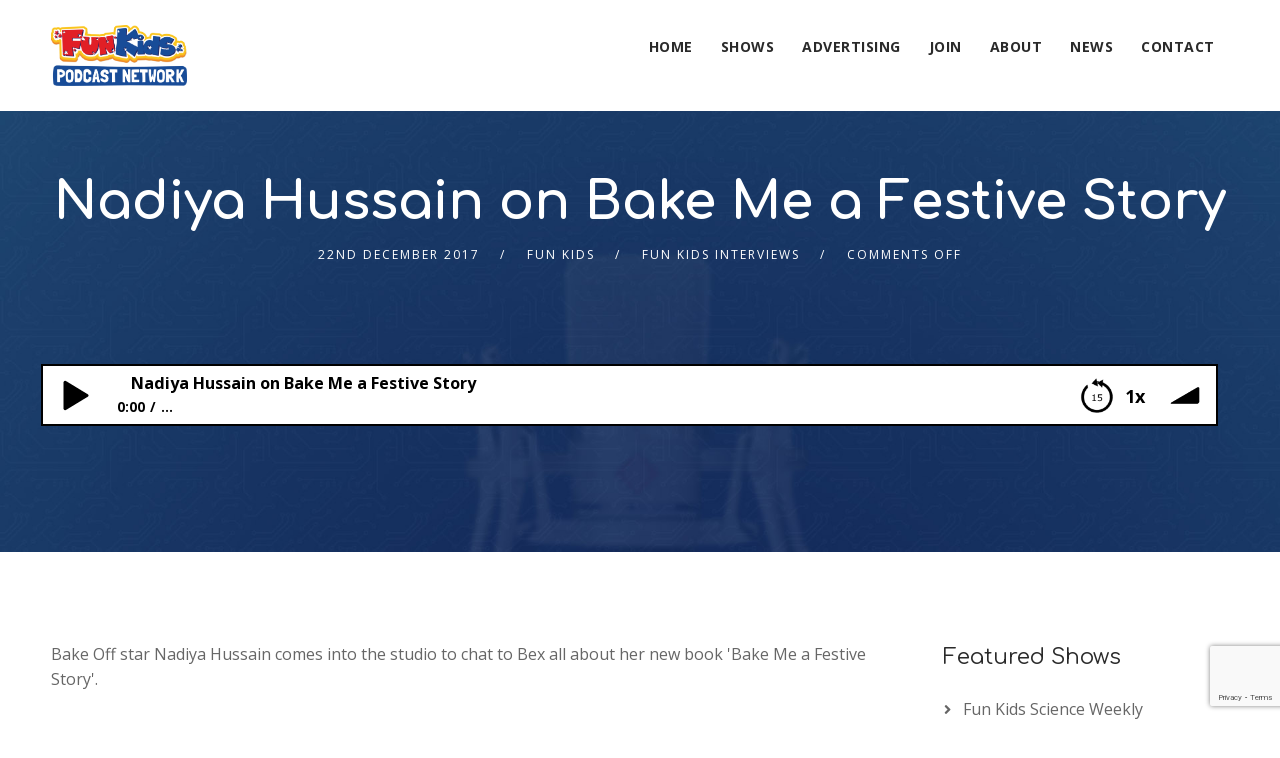

--- FILE ---
content_type: text/html; charset=utf-8
request_url: https://www.google.com/recaptcha/api2/anchor?ar=1&k=6Lcyha8UAAAAAG3NXevQjYgPxqTA8W_SVkUf8193&co=aHR0cHM6Ly9wb2RjYXN0bmV0d29yay5mdW5raWRzbGl2ZS5jb206NDQz&hl=en&v=PoyoqOPhxBO7pBk68S4YbpHZ&size=invisible&anchor-ms=20000&execute-ms=30000&cb=casp7xnse7wr
body_size: 49815
content:
<!DOCTYPE HTML><html dir="ltr" lang="en"><head><meta http-equiv="Content-Type" content="text/html; charset=UTF-8">
<meta http-equiv="X-UA-Compatible" content="IE=edge">
<title>reCAPTCHA</title>
<style type="text/css">
/* cyrillic-ext */
@font-face {
  font-family: 'Roboto';
  font-style: normal;
  font-weight: 400;
  font-stretch: 100%;
  src: url(//fonts.gstatic.com/s/roboto/v48/KFO7CnqEu92Fr1ME7kSn66aGLdTylUAMa3GUBHMdazTgWw.woff2) format('woff2');
  unicode-range: U+0460-052F, U+1C80-1C8A, U+20B4, U+2DE0-2DFF, U+A640-A69F, U+FE2E-FE2F;
}
/* cyrillic */
@font-face {
  font-family: 'Roboto';
  font-style: normal;
  font-weight: 400;
  font-stretch: 100%;
  src: url(//fonts.gstatic.com/s/roboto/v48/KFO7CnqEu92Fr1ME7kSn66aGLdTylUAMa3iUBHMdazTgWw.woff2) format('woff2');
  unicode-range: U+0301, U+0400-045F, U+0490-0491, U+04B0-04B1, U+2116;
}
/* greek-ext */
@font-face {
  font-family: 'Roboto';
  font-style: normal;
  font-weight: 400;
  font-stretch: 100%;
  src: url(//fonts.gstatic.com/s/roboto/v48/KFO7CnqEu92Fr1ME7kSn66aGLdTylUAMa3CUBHMdazTgWw.woff2) format('woff2');
  unicode-range: U+1F00-1FFF;
}
/* greek */
@font-face {
  font-family: 'Roboto';
  font-style: normal;
  font-weight: 400;
  font-stretch: 100%;
  src: url(//fonts.gstatic.com/s/roboto/v48/KFO7CnqEu92Fr1ME7kSn66aGLdTylUAMa3-UBHMdazTgWw.woff2) format('woff2');
  unicode-range: U+0370-0377, U+037A-037F, U+0384-038A, U+038C, U+038E-03A1, U+03A3-03FF;
}
/* math */
@font-face {
  font-family: 'Roboto';
  font-style: normal;
  font-weight: 400;
  font-stretch: 100%;
  src: url(//fonts.gstatic.com/s/roboto/v48/KFO7CnqEu92Fr1ME7kSn66aGLdTylUAMawCUBHMdazTgWw.woff2) format('woff2');
  unicode-range: U+0302-0303, U+0305, U+0307-0308, U+0310, U+0312, U+0315, U+031A, U+0326-0327, U+032C, U+032F-0330, U+0332-0333, U+0338, U+033A, U+0346, U+034D, U+0391-03A1, U+03A3-03A9, U+03B1-03C9, U+03D1, U+03D5-03D6, U+03F0-03F1, U+03F4-03F5, U+2016-2017, U+2034-2038, U+203C, U+2040, U+2043, U+2047, U+2050, U+2057, U+205F, U+2070-2071, U+2074-208E, U+2090-209C, U+20D0-20DC, U+20E1, U+20E5-20EF, U+2100-2112, U+2114-2115, U+2117-2121, U+2123-214F, U+2190, U+2192, U+2194-21AE, U+21B0-21E5, U+21F1-21F2, U+21F4-2211, U+2213-2214, U+2216-22FF, U+2308-230B, U+2310, U+2319, U+231C-2321, U+2336-237A, U+237C, U+2395, U+239B-23B7, U+23D0, U+23DC-23E1, U+2474-2475, U+25AF, U+25B3, U+25B7, U+25BD, U+25C1, U+25CA, U+25CC, U+25FB, U+266D-266F, U+27C0-27FF, U+2900-2AFF, U+2B0E-2B11, U+2B30-2B4C, U+2BFE, U+3030, U+FF5B, U+FF5D, U+1D400-1D7FF, U+1EE00-1EEFF;
}
/* symbols */
@font-face {
  font-family: 'Roboto';
  font-style: normal;
  font-weight: 400;
  font-stretch: 100%;
  src: url(//fonts.gstatic.com/s/roboto/v48/KFO7CnqEu92Fr1ME7kSn66aGLdTylUAMaxKUBHMdazTgWw.woff2) format('woff2');
  unicode-range: U+0001-000C, U+000E-001F, U+007F-009F, U+20DD-20E0, U+20E2-20E4, U+2150-218F, U+2190, U+2192, U+2194-2199, U+21AF, U+21E6-21F0, U+21F3, U+2218-2219, U+2299, U+22C4-22C6, U+2300-243F, U+2440-244A, U+2460-24FF, U+25A0-27BF, U+2800-28FF, U+2921-2922, U+2981, U+29BF, U+29EB, U+2B00-2BFF, U+4DC0-4DFF, U+FFF9-FFFB, U+10140-1018E, U+10190-1019C, U+101A0, U+101D0-101FD, U+102E0-102FB, U+10E60-10E7E, U+1D2C0-1D2D3, U+1D2E0-1D37F, U+1F000-1F0FF, U+1F100-1F1AD, U+1F1E6-1F1FF, U+1F30D-1F30F, U+1F315, U+1F31C, U+1F31E, U+1F320-1F32C, U+1F336, U+1F378, U+1F37D, U+1F382, U+1F393-1F39F, U+1F3A7-1F3A8, U+1F3AC-1F3AF, U+1F3C2, U+1F3C4-1F3C6, U+1F3CA-1F3CE, U+1F3D4-1F3E0, U+1F3ED, U+1F3F1-1F3F3, U+1F3F5-1F3F7, U+1F408, U+1F415, U+1F41F, U+1F426, U+1F43F, U+1F441-1F442, U+1F444, U+1F446-1F449, U+1F44C-1F44E, U+1F453, U+1F46A, U+1F47D, U+1F4A3, U+1F4B0, U+1F4B3, U+1F4B9, U+1F4BB, U+1F4BF, U+1F4C8-1F4CB, U+1F4D6, U+1F4DA, U+1F4DF, U+1F4E3-1F4E6, U+1F4EA-1F4ED, U+1F4F7, U+1F4F9-1F4FB, U+1F4FD-1F4FE, U+1F503, U+1F507-1F50B, U+1F50D, U+1F512-1F513, U+1F53E-1F54A, U+1F54F-1F5FA, U+1F610, U+1F650-1F67F, U+1F687, U+1F68D, U+1F691, U+1F694, U+1F698, U+1F6AD, U+1F6B2, U+1F6B9-1F6BA, U+1F6BC, U+1F6C6-1F6CF, U+1F6D3-1F6D7, U+1F6E0-1F6EA, U+1F6F0-1F6F3, U+1F6F7-1F6FC, U+1F700-1F7FF, U+1F800-1F80B, U+1F810-1F847, U+1F850-1F859, U+1F860-1F887, U+1F890-1F8AD, U+1F8B0-1F8BB, U+1F8C0-1F8C1, U+1F900-1F90B, U+1F93B, U+1F946, U+1F984, U+1F996, U+1F9E9, U+1FA00-1FA6F, U+1FA70-1FA7C, U+1FA80-1FA89, U+1FA8F-1FAC6, U+1FACE-1FADC, U+1FADF-1FAE9, U+1FAF0-1FAF8, U+1FB00-1FBFF;
}
/* vietnamese */
@font-face {
  font-family: 'Roboto';
  font-style: normal;
  font-weight: 400;
  font-stretch: 100%;
  src: url(//fonts.gstatic.com/s/roboto/v48/KFO7CnqEu92Fr1ME7kSn66aGLdTylUAMa3OUBHMdazTgWw.woff2) format('woff2');
  unicode-range: U+0102-0103, U+0110-0111, U+0128-0129, U+0168-0169, U+01A0-01A1, U+01AF-01B0, U+0300-0301, U+0303-0304, U+0308-0309, U+0323, U+0329, U+1EA0-1EF9, U+20AB;
}
/* latin-ext */
@font-face {
  font-family: 'Roboto';
  font-style: normal;
  font-weight: 400;
  font-stretch: 100%;
  src: url(//fonts.gstatic.com/s/roboto/v48/KFO7CnqEu92Fr1ME7kSn66aGLdTylUAMa3KUBHMdazTgWw.woff2) format('woff2');
  unicode-range: U+0100-02BA, U+02BD-02C5, U+02C7-02CC, U+02CE-02D7, U+02DD-02FF, U+0304, U+0308, U+0329, U+1D00-1DBF, U+1E00-1E9F, U+1EF2-1EFF, U+2020, U+20A0-20AB, U+20AD-20C0, U+2113, U+2C60-2C7F, U+A720-A7FF;
}
/* latin */
@font-face {
  font-family: 'Roboto';
  font-style: normal;
  font-weight: 400;
  font-stretch: 100%;
  src: url(//fonts.gstatic.com/s/roboto/v48/KFO7CnqEu92Fr1ME7kSn66aGLdTylUAMa3yUBHMdazQ.woff2) format('woff2');
  unicode-range: U+0000-00FF, U+0131, U+0152-0153, U+02BB-02BC, U+02C6, U+02DA, U+02DC, U+0304, U+0308, U+0329, U+2000-206F, U+20AC, U+2122, U+2191, U+2193, U+2212, U+2215, U+FEFF, U+FFFD;
}
/* cyrillic-ext */
@font-face {
  font-family: 'Roboto';
  font-style: normal;
  font-weight: 500;
  font-stretch: 100%;
  src: url(//fonts.gstatic.com/s/roboto/v48/KFO7CnqEu92Fr1ME7kSn66aGLdTylUAMa3GUBHMdazTgWw.woff2) format('woff2');
  unicode-range: U+0460-052F, U+1C80-1C8A, U+20B4, U+2DE0-2DFF, U+A640-A69F, U+FE2E-FE2F;
}
/* cyrillic */
@font-face {
  font-family: 'Roboto';
  font-style: normal;
  font-weight: 500;
  font-stretch: 100%;
  src: url(//fonts.gstatic.com/s/roboto/v48/KFO7CnqEu92Fr1ME7kSn66aGLdTylUAMa3iUBHMdazTgWw.woff2) format('woff2');
  unicode-range: U+0301, U+0400-045F, U+0490-0491, U+04B0-04B1, U+2116;
}
/* greek-ext */
@font-face {
  font-family: 'Roboto';
  font-style: normal;
  font-weight: 500;
  font-stretch: 100%;
  src: url(//fonts.gstatic.com/s/roboto/v48/KFO7CnqEu92Fr1ME7kSn66aGLdTylUAMa3CUBHMdazTgWw.woff2) format('woff2');
  unicode-range: U+1F00-1FFF;
}
/* greek */
@font-face {
  font-family: 'Roboto';
  font-style: normal;
  font-weight: 500;
  font-stretch: 100%;
  src: url(//fonts.gstatic.com/s/roboto/v48/KFO7CnqEu92Fr1ME7kSn66aGLdTylUAMa3-UBHMdazTgWw.woff2) format('woff2');
  unicode-range: U+0370-0377, U+037A-037F, U+0384-038A, U+038C, U+038E-03A1, U+03A3-03FF;
}
/* math */
@font-face {
  font-family: 'Roboto';
  font-style: normal;
  font-weight: 500;
  font-stretch: 100%;
  src: url(//fonts.gstatic.com/s/roboto/v48/KFO7CnqEu92Fr1ME7kSn66aGLdTylUAMawCUBHMdazTgWw.woff2) format('woff2');
  unicode-range: U+0302-0303, U+0305, U+0307-0308, U+0310, U+0312, U+0315, U+031A, U+0326-0327, U+032C, U+032F-0330, U+0332-0333, U+0338, U+033A, U+0346, U+034D, U+0391-03A1, U+03A3-03A9, U+03B1-03C9, U+03D1, U+03D5-03D6, U+03F0-03F1, U+03F4-03F5, U+2016-2017, U+2034-2038, U+203C, U+2040, U+2043, U+2047, U+2050, U+2057, U+205F, U+2070-2071, U+2074-208E, U+2090-209C, U+20D0-20DC, U+20E1, U+20E5-20EF, U+2100-2112, U+2114-2115, U+2117-2121, U+2123-214F, U+2190, U+2192, U+2194-21AE, U+21B0-21E5, U+21F1-21F2, U+21F4-2211, U+2213-2214, U+2216-22FF, U+2308-230B, U+2310, U+2319, U+231C-2321, U+2336-237A, U+237C, U+2395, U+239B-23B7, U+23D0, U+23DC-23E1, U+2474-2475, U+25AF, U+25B3, U+25B7, U+25BD, U+25C1, U+25CA, U+25CC, U+25FB, U+266D-266F, U+27C0-27FF, U+2900-2AFF, U+2B0E-2B11, U+2B30-2B4C, U+2BFE, U+3030, U+FF5B, U+FF5D, U+1D400-1D7FF, U+1EE00-1EEFF;
}
/* symbols */
@font-face {
  font-family: 'Roboto';
  font-style: normal;
  font-weight: 500;
  font-stretch: 100%;
  src: url(//fonts.gstatic.com/s/roboto/v48/KFO7CnqEu92Fr1ME7kSn66aGLdTylUAMaxKUBHMdazTgWw.woff2) format('woff2');
  unicode-range: U+0001-000C, U+000E-001F, U+007F-009F, U+20DD-20E0, U+20E2-20E4, U+2150-218F, U+2190, U+2192, U+2194-2199, U+21AF, U+21E6-21F0, U+21F3, U+2218-2219, U+2299, U+22C4-22C6, U+2300-243F, U+2440-244A, U+2460-24FF, U+25A0-27BF, U+2800-28FF, U+2921-2922, U+2981, U+29BF, U+29EB, U+2B00-2BFF, U+4DC0-4DFF, U+FFF9-FFFB, U+10140-1018E, U+10190-1019C, U+101A0, U+101D0-101FD, U+102E0-102FB, U+10E60-10E7E, U+1D2C0-1D2D3, U+1D2E0-1D37F, U+1F000-1F0FF, U+1F100-1F1AD, U+1F1E6-1F1FF, U+1F30D-1F30F, U+1F315, U+1F31C, U+1F31E, U+1F320-1F32C, U+1F336, U+1F378, U+1F37D, U+1F382, U+1F393-1F39F, U+1F3A7-1F3A8, U+1F3AC-1F3AF, U+1F3C2, U+1F3C4-1F3C6, U+1F3CA-1F3CE, U+1F3D4-1F3E0, U+1F3ED, U+1F3F1-1F3F3, U+1F3F5-1F3F7, U+1F408, U+1F415, U+1F41F, U+1F426, U+1F43F, U+1F441-1F442, U+1F444, U+1F446-1F449, U+1F44C-1F44E, U+1F453, U+1F46A, U+1F47D, U+1F4A3, U+1F4B0, U+1F4B3, U+1F4B9, U+1F4BB, U+1F4BF, U+1F4C8-1F4CB, U+1F4D6, U+1F4DA, U+1F4DF, U+1F4E3-1F4E6, U+1F4EA-1F4ED, U+1F4F7, U+1F4F9-1F4FB, U+1F4FD-1F4FE, U+1F503, U+1F507-1F50B, U+1F50D, U+1F512-1F513, U+1F53E-1F54A, U+1F54F-1F5FA, U+1F610, U+1F650-1F67F, U+1F687, U+1F68D, U+1F691, U+1F694, U+1F698, U+1F6AD, U+1F6B2, U+1F6B9-1F6BA, U+1F6BC, U+1F6C6-1F6CF, U+1F6D3-1F6D7, U+1F6E0-1F6EA, U+1F6F0-1F6F3, U+1F6F7-1F6FC, U+1F700-1F7FF, U+1F800-1F80B, U+1F810-1F847, U+1F850-1F859, U+1F860-1F887, U+1F890-1F8AD, U+1F8B0-1F8BB, U+1F8C0-1F8C1, U+1F900-1F90B, U+1F93B, U+1F946, U+1F984, U+1F996, U+1F9E9, U+1FA00-1FA6F, U+1FA70-1FA7C, U+1FA80-1FA89, U+1FA8F-1FAC6, U+1FACE-1FADC, U+1FADF-1FAE9, U+1FAF0-1FAF8, U+1FB00-1FBFF;
}
/* vietnamese */
@font-face {
  font-family: 'Roboto';
  font-style: normal;
  font-weight: 500;
  font-stretch: 100%;
  src: url(//fonts.gstatic.com/s/roboto/v48/KFO7CnqEu92Fr1ME7kSn66aGLdTylUAMa3OUBHMdazTgWw.woff2) format('woff2');
  unicode-range: U+0102-0103, U+0110-0111, U+0128-0129, U+0168-0169, U+01A0-01A1, U+01AF-01B0, U+0300-0301, U+0303-0304, U+0308-0309, U+0323, U+0329, U+1EA0-1EF9, U+20AB;
}
/* latin-ext */
@font-face {
  font-family: 'Roboto';
  font-style: normal;
  font-weight: 500;
  font-stretch: 100%;
  src: url(//fonts.gstatic.com/s/roboto/v48/KFO7CnqEu92Fr1ME7kSn66aGLdTylUAMa3KUBHMdazTgWw.woff2) format('woff2');
  unicode-range: U+0100-02BA, U+02BD-02C5, U+02C7-02CC, U+02CE-02D7, U+02DD-02FF, U+0304, U+0308, U+0329, U+1D00-1DBF, U+1E00-1E9F, U+1EF2-1EFF, U+2020, U+20A0-20AB, U+20AD-20C0, U+2113, U+2C60-2C7F, U+A720-A7FF;
}
/* latin */
@font-face {
  font-family: 'Roboto';
  font-style: normal;
  font-weight: 500;
  font-stretch: 100%;
  src: url(//fonts.gstatic.com/s/roboto/v48/KFO7CnqEu92Fr1ME7kSn66aGLdTylUAMa3yUBHMdazQ.woff2) format('woff2');
  unicode-range: U+0000-00FF, U+0131, U+0152-0153, U+02BB-02BC, U+02C6, U+02DA, U+02DC, U+0304, U+0308, U+0329, U+2000-206F, U+20AC, U+2122, U+2191, U+2193, U+2212, U+2215, U+FEFF, U+FFFD;
}
/* cyrillic-ext */
@font-face {
  font-family: 'Roboto';
  font-style: normal;
  font-weight: 900;
  font-stretch: 100%;
  src: url(//fonts.gstatic.com/s/roboto/v48/KFO7CnqEu92Fr1ME7kSn66aGLdTylUAMa3GUBHMdazTgWw.woff2) format('woff2');
  unicode-range: U+0460-052F, U+1C80-1C8A, U+20B4, U+2DE0-2DFF, U+A640-A69F, U+FE2E-FE2F;
}
/* cyrillic */
@font-face {
  font-family: 'Roboto';
  font-style: normal;
  font-weight: 900;
  font-stretch: 100%;
  src: url(//fonts.gstatic.com/s/roboto/v48/KFO7CnqEu92Fr1ME7kSn66aGLdTylUAMa3iUBHMdazTgWw.woff2) format('woff2');
  unicode-range: U+0301, U+0400-045F, U+0490-0491, U+04B0-04B1, U+2116;
}
/* greek-ext */
@font-face {
  font-family: 'Roboto';
  font-style: normal;
  font-weight: 900;
  font-stretch: 100%;
  src: url(//fonts.gstatic.com/s/roboto/v48/KFO7CnqEu92Fr1ME7kSn66aGLdTylUAMa3CUBHMdazTgWw.woff2) format('woff2');
  unicode-range: U+1F00-1FFF;
}
/* greek */
@font-face {
  font-family: 'Roboto';
  font-style: normal;
  font-weight: 900;
  font-stretch: 100%;
  src: url(//fonts.gstatic.com/s/roboto/v48/KFO7CnqEu92Fr1ME7kSn66aGLdTylUAMa3-UBHMdazTgWw.woff2) format('woff2');
  unicode-range: U+0370-0377, U+037A-037F, U+0384-038A, U+038C, U+038E-03A1, U+03A3-03FF;
}
/* math */
@font-face {
  font-family: 'Roboto';
  font-style: normal;
  font-weight: 900;
  font-stretch: 100%;
  src: url(//fonts.gstatic.com/s/roboto/v48/KFO7CnqEu92Fr1ME7kSn66aGLdTylUAMawCUBHMdazTgWw.woff2) format('woff2');
  unicode-range: U+0302-0303, U+0305, U+0307-0308, U+0310, U+0312, U+0315, U+031A, U+0326-0327, U+032C, U+032F-0330, U+0332-0333, U+0338, U+033A, U+0346, U+034D, U+0391-03A1, U+03A3-03A9, U+03B1-03C9, U+03D1, U+03D5-03D6, U+03F0-03F1, U+03F4-03F5, U+2016-2017, U+2034-2038, U+203C, U+2040, U+2043, U+2047, U+2050, U+2057, U+205F, U+2070-2071, U+2074-208E, U+2090-209C, U+20D0-20DC, U+20E1, U+20E5-20EF, U+2100-2112, U+2114-2115, U+2117-2121, U+2123-214F, U+2190, U+2192, U+2194-21AE, U+21B0-21E5, U+21F1-21F2, U+21F4-2211, U+2213-2214, U+2216-22FF, U+2308-230B, U+2310, U+2319, U+231C-2321, U+2336-237A, U+237C, U+2395, U+239B-23B7, U+23D0, U+23DC-23E1, U+2474-2475, U+25AF, U+25B3, U+25B7, U+25BD, U+25C1, U+25CA, U+25CC, U+25FB, U+266D-266F, U+27C0-27FF, U+2900-2AFF, U+2B0E-2B11, U+2B30-2B4C, U+2BFE, U+3030, U+FF5B, U+FF5D, U+1D400-1D7FF, U+1EE00-1EEFF;
}
/* symbols */
@font-face {
  font-family: 'Roboto';
  font-style: normal;
  font-weight: 900;
  font-stretch: 100%;
  src: url(//fonts.gstatic.com/s/roboto/v48/KFO7CnqEu92Fr1ME7kSn66aGLdTylUAMaxKUBHMdazTgWw.woff2) format('woff2');
  unicode-range: U+0001-000C, U+000E-001F, U+007F-009F, U+20DD-20E0, U+20E2-20E4, U+2150-218F, U+2190, U+2192, U+2194-2199, U+21AF, U+21E6-21F0, U+21F3, U+2218-2219, U+2299, U+22C4-22C6, U+2300-243F, U+2440-244A, U+2460-24FF, U+25A0-27BF, U+2800-28FF, U+2921-2922, U+2981, U+29BF, U+29EB, U+2B00-2BFF, U+4DC0-4DFF, U+FFF9-FFFB, U+10140-1018E, U+10190-1019C, U+101A0, U+101D0-101FD, U+102E0-102FB, U+10E60-10E7E, U+1D2C0-1D2D3, U+1D2E0-1D37F, U+1F000-1F0FF, U+1F100-1F1AD, U+1F1E6-1F1FF, U+1F30D-1F30F, U+1F315, U+1F31C, U+1F31E, U+1F320-1F32C, U+1F336, U+1F378, U+1F37D, U+1F382, U+1F393-1F39F, U+1F3A7-1F3A8, U+1F3AC-1F3AF, U+1F3C2, U+1F3C4-1F3C6, U+1F3CA-1F3CE, U+1F3D4-1F3E0, U+1F3ED, U+1F3F1-1F3F3, U+1F3F5-1F3F7, U+1F408, U+1F415, U+1F41F, U+1F426, U+1F43F, U+1F441-1F442, U+1F444, U+1F446-1F449, U+1F44C-1F44E, U+1F453, U+1F46A, U+1F47D, U+1F4A3, U+1F4B0, U+1F4B3, U+1F4B9, U+1F4BB, U+1F4BF, U+1F4C8-1F4CB, U+1F4D6, U+1F4DA, U+1F4DF, U+1F4E3-1F4E6, U+1F4EA-1F4ED, U+1F4F7, U+1F4F9-1F4FB, U+1F4FD-1F4FE, U+1F503, U+1F507-1F50B, U+1F50D, U+1F512-1F513, U+1F53E-1F54A, U+1F54F-1F5FA, U+1F610, U+1F650-1F67F, U+1F687, U+1F68D, U+1F691, U+1F694, U+1F698, U+1F6AD, U+1F6B2, U+1F6B9-1F6BA, U+1F6BC, U+1F6C6-1F6CF, U+1F6D3-1F6D7, U+1F6E0-1F6EA, U+1F6F0-1F6F3, U+1F6F7-1F6FC, U+1F700-1F7FF, U+1F800-1F80B, U+1F810-1F847, U+1F850-1F859, U+1F860-1F887, U+1F890-1F8AD, U+1F8B0-1F8BB, U+1F8C0-1F8C1, U+1F900-1F90B, U+1F93B, U+1F946, U+1F984, U+1F996, U+1F9E9, U+1FA00-1FA6F, U+1FA70-1FA7C, U+1FA80-1FA89, U+1FA8F-1FAC6, U+1FACE-1FADC, U+1FADF-1FAE9, U+1FAF0-1FAF8, U+1FB00-1FBFF;
}
/* vietnamese */
@font-face {
  font-family: 'Roboto';
  font-style: normal;
  font-weight: 900;
  font-stretch: 100%;
  src: url(//fonts.gstatic.com/s/roboto/v48/KFO7CnqEu92Fr1ME7kSn66aGLdTylUAMa3OUBHMdazTgWw.woff2) format('woff2');
  unicode-range: U+0102-0103, U+0110-0111, U+0128-0129, U+0168-0169, U+01A0-01A1, U+01AF-01B0, U+0300-0301, U+0303-0304, U+0308-0309, U+0323, U+0329, U+1EA0-1EF9, U+20AB;
}
/* latin-ext */
@font-face {
  font-family: 'Roboto';
  font-style: normal;
  font-weight: 900;
  font-stretch: 100%;
  src: url(//fonts.gstatic.com/s/roboto/v48/KFO7CnqEu92Fr1ME7kSn66aGLdTylUAMa3KUBHMdazTgWw.woff2) format('woff2');
  unicode-range: U+0100-02BA, U+02BD-02C5, U+02C7-02CC, U+02CE-02D7, U+02DD-02FF, U+0304, U+0308, U+0329, U+1D00-1DBF, U+1E00-1E9F, U+1EF2-1EFF, U+2020, U+20A0-20AB, U+20AD-20C0, U+2113, U+2C60-2C7F, U+A720-A7FF;
}
/* latin */
@font-face {
  font-family: 'Roboto';
  font-style: normal;
  font-weight: 900;
  font-stretch: 100%;
  src: url(//fonts.gstatic.com/s/roboto/v48/KFO7CnqEu92Fr1ME7kSn66aGLdTylUAMa3yUBHMdazQ.woff2) format('woff2');
  unicode-range: U+0000-00FF, U+0131, U+0152-0153, U+02BB-02BC, U+02C6, U+02DA, U+02DC, U+0304, U+0308, U+0329, U+2000-206F, U+20AC, U+2122, U+2191, U+2193, U+2212, U+2215, U+FEFF, U+FFFD;
}

</style>
<link rel="stylesheet" type="text/css" href="https://www.gstatic.com/recaptcha/releases/PoyoqOPhxBO7pBk68S4YbpHZ/styles__ltr.css">
<script nonce="CxdfOJ0Vll2zknE-ZshiIA" type="text/javascript">window['__recaptcha_api'] = 'https://www.google.com/recaptcha/api2/';</script>
<script type="text/javascript" src="https://www.gstatic.com/recaptcha/releases/PoyoqOPhxBO7pBk68S4YbpHZ/recaptcha__en.js" nonce="CxdfOJ0Vll2zknE-ZshiIA">
      
    </script></head>
<body><div id="rc-anchor-alert" class="rc-anchor-alert"></div>
<input type="hidden" id="recaptcha-token" value="[base64]">
<script type="text/javascript" nonce="CxdfOJ0Vll2zknE-ZshiIA">
      recaptcha.anchor.Main.init("[\x22ainput\x22,[\x22bgdata\x22,\x22\x22,\[base64]/[base64]/[base64]/[base64]/[base64]/[base64]/[base64]/[base64]/[base64]/[base64]\\u003d\x22,\[base64]\x22,\x22FEXDsMOMw7fDn8ORLcKRZzvDizZYXcKiCV5Yw43DsULDu8OXwrRgFhI5w6AVw6LCrsOewqDDh8KSw4w3LsO6w59awofDlcOaDMKowpwRVFrCjDjCrMOpwqjDmzEDwr1DScOEwp/[base64]/[base64]/CtD0kwrVuw6jCvcORNwjCkTxfJ8OTwqtnw4kcw5vClEfDscKYw5EhFk15woYjw6B4wpAiM3ouwpXDpcKRD8OEw5nCj2MfwoEBQDpTw4jCjMKSw5l2w6LDlSAZw5PDgjhUUcOFdsOUw6HCnExCwrLDpwkRHlHCgQUTw5AQw5LDtB9EwrYtOj/[base64]/[base64]/[base64]/DoSrDscKYwp3CtxDCkzjCqMOafcKURcKNwookwo8AH8KQwosCesKuwpcOw77Dt3vDn2tqKjnDrD4lIMKAwr7DiMOBbEHCsHp/wot5w74Mwp/DlTc3SVXDk8ODwpQfwpzDusKzw5VDE1MlwqTDo8OrwpnDl8KWwqMNaMOYw5XDq8KLF8KmMcO+MEZJM8KVw5/CrRgAwrjDp1c9w5BPw5PDrSJGfsKEAsKnZMOIY8Olw7YFDcOFIS7DrsOebsK8w5RYTWHDlMKww4/CvCLDo1wMc2lYHWwiwrvCsUfDkzDDjsOuNGHDrwnDlnjChhTChcKrwr8Rwp4ESUUawovDhkosw6bCtMOYwqbCn2Zww7DDinI0RFtQw7xxfsKowqnCjFbDm1vCgMOVw6kfw5xlYsOlw6/CmC40w657Cl8Vwpt+UD4CRBx+wpk1D8KGFMKoWn1PXcOwNA7CiSPClQzDmsKpw7fCtMKvwr1rwpQbR8OOfMO8NSshwrdywqthPjjDlMOJFF5FwrbDm0/CogjCpGfCiDrDksOrw6NCwoN9w7JLbDHCl0rDrB/DgcOhdQ8Yc8OZf2kQXWnDh0gIAgbChnZpE8OQwqg3PBY8YBLDgMK3MkZYwqDDgzXDtsKdw5ooJW3DpMO9P17DmzY0RcKydEAMw6PDrW/DicKSw4J4w7E7G8OLS27CucOjwo1FT33DqMKsUCXDocK+eMOzwr7CrhkDwo/CiHttw4cELMOFKGDClWrDuz3CksKgH8O6wogMc8OvJcOBLcO4J8KuUXLChBdnB8KZM8KufB8IwqfDjcOOwq0mL8OHblHDlMOZw4PCrXQOXsOdwoJ/wqMTw4fClmMzMMK5woF/NsOcwoc9EV9Gw7vDs8KUNcK+wqnDq8K2DMKiOV3DtcO2wppowprDlMKZwozDnMKTfsOnOi4uw5o6R8KATMOGRT8qwqEYLzPDvWIEFX4Bw6PCp8KQwpZfwpjDucOTWwTCqgzCvsKmO8OpwoDCokfCkcKhPMOoFsOwZVJlw4YPGsKLSsO/NsK1w7nCvRHCv8KXw7YYfsOoAX3DlHp5wqMScMOdOwVvSsOVw7dtDXjDujXDv3LDtATCk2Idwpg0w6PCnQTCtCNSwrZLw7HCsQnDncOdSHnCoFXCncOVwpzDmMKQN0/Cl8KhwqcFwpPDpsK5w7vDgxZqbh8sw5tww6EASSPCkgclw4bChMOdMWkjLcKZwobCrlsSwpxdQsKvwrYvRVLCmC/Dm8OCZMK4SgoqTcKRwrwFw5/CgSI1JyMACHs8wrLCow1lw7kzwpkYGVTDlsO9wr3ChD42dcK2HMKBwqopPH9IwoEUGMOdRsKzZ25IMSrCrsKYwqfClMKFTMOYw7TCog0iwqTCvcKbRsKBw49WwofDnUdFwrbCmcOGesOENsK/wrTCiMKhFcKywrFew63DhMKKYTATwrXCnWdaw4xYAnVJwrTDjAfCl2jDgMOtXyrCm8OadmNPUyEowrMqdxkadMOmQ15/NFImBw1/N8O1McOrKcKoIMK3w7oTO8OTZ8ODdUfDg8OxBQvClR/[base64]/ChALCqT/ClmZLw7NlfsKww4ttaX0Kw6DCtV4lRGPDoy7CoMKyTUNOwo7CiWHDnS9qw5dWw5TDj8Omwos7dMKTPcOCbcOlwrs9w7XCjBwRB8K/G8Kkw5PCrsKrwo/CuMOuccKsw67CpsOnw5LDrMKbw60fwq9cVzwQH8Kyw5nDicORFFF+HlYww7oPIhrCisOfPMO6w5zCq8Opw6TDjMOvHMOUITjDm8KJFMOnaDjDpsKwwq57wpvDtsOHw6jDpz7CoHzDjcK3fDvDhXrDo0p3wqHDpMO0w4QYwqDCksKTO8KUwo/CtsObwpFadsKRw4PDv0vDgBrCqxTDmx3DucO0VMKYwpzCnMOewqPDjsOvw5jDqm/Cr8OrIsOSLRvCk8OyJ8K7w4YZMV5cDMKuZ8KkLxUhdB7DmcKywo/DvsOsw4M9wpxeABvChXHCmELCrMKuw5zDnFQMw7psVRsUw73DsGzDiS9mW0vDvx1dw7jDnQPCjsKVwqzDqz3CqsOHw49fw6Ynwp1uwqDDpcOpw5XDpD5rGhB7UB8/[base64]/CqMONMhLCu1fDg8KKZsObZ2PDosOHMDMYXzUCfDNpwoPCsSzCvz9FwqrCmi3CgmZnDcKGwpXDnUbDhGMsw7XDg8OGMwHCoMKkI8OBI3EbYi3DviJtwo8owoTDkybDoQg0wq/DqcK/YsKAE8KIw4fDmsKxw4FcH8KJAsKqPm7CgyfDgGUeBCTCosOHwpshVlRBwrrDoXUYIC3CpHZCPMKLVQppw6fCuXLCmQAiwr9two0IQAPDhsK/Lm8nMRl3w7rDnz1/w4/DmMKhWSzCocKNwq/DgEzDi0HCqMKLwrvCq8Kfw7QYcsOXwr/Cp2bCu33Chn7ChyJMwotFw5XDigvDrTgnR8KqOsKuw7AXwqMwGR7Cuz5Ywq1qGcK6CgV1w40EwqsMw5NMw5fDhcOSw6fCsMKAwqgMw7l9w6zDr8KNRhrCnMOaLsOkwptyFsKZRCtrw6V8w4jDlMK/CRQ9w7M4w5jCnRJ8w75YQTZcIsKpGQrCnMO6wo3DqmfCjzo7WkEnGMKWCsOWwrXDvSp+SlzCusOPFsO1Gm5VCh9Vw7zDjhYFGikkw6rDh8Kfw4FzwpXCoiY4c18/w7TDuikBwpPDr8KTw5kgw55zDGLCh8KVc8OAw51/FcKkw6kLdCPDocKPdMO9bMOFRj3CgEbCqwLDiEXCtMK7KcK+McOhJl3DtxjDiRLDk8OiwrXCssKTw5I1e8OGw5xjGA/Cs1fCtUPCrkbDrBceI1/Dk8Ouw4jDoMKPwrHCqHxcZFnConBZWcKew6jCj8KswpPCgDHDkhchWUINbVE+QHHDrmnCisKgwoDDl8O7A8OuwrTCvsOTXW/CjWrCjWjCjsOlPMOkw5fDhsKCw6bCv8K5LWFlwpx6wqPDuEZ/wrPCm8OUw5Y2w7tCw4PCp8KBSh7DilfDs8O/wrAmw6M8f8Kdwp/Cv0TDt8OGw5TDmsOgPDzDj8OPw6LDqg7CqsKwfEHColULw6HCisOMwqs5M8Odw4DCsmJZw59gw6bCv8OrdcOKAm/CosKNXWLDviQmw53CqkcdwqBPw607ZVbDolNPw7JywqgMwotkwpFBwo1hUULCjkjCucKIw6TCsMOHw6wYw5wLwoxzwpnCn8KcAxorw4cEwrsEwq7CjjjDtsOOeMKcNgbCnG5KUMOCX1ZdVMKtw5rDiwfCjAExw65owo/Dp8KgwpEObsKUw7cww59DKT0Ww600JHQFwqvCtS3DhsOsLMO1JcOhD1U7cg5LwqvDjcOrw748AMKnw7MfwoQnw7PChcKEHiV8BmbCvcO9w47CkXrDosO6XsKTK8KZVBzDqsOoUcOZP8OYZUDDpzwdW2bClMO/M8Kmw43DnMKBL8OPw6kJw6wDwpjCkwNkaR7DrHbCqBJ0FMOmWcKlUMKUE8K1KMOkwpsIw4XCkQbCm8OWTMOtwrTCsn/CocK/w48CVlkVw78dwqvCtS/[base64]/Co1XCuW/CksOBCcOtfWgGKSTDt8KCw4g9JxzCmcO3woPCm8KmwpQ5M8Oowq1qVMO9MsOAWcKpw6jDpcKycETCsDMPG3w/w4Q4ScOtB3phTsOTw47ClsORwqV7HcO1w4XDhgF9woDDpMOZw7TDvsKlwpl/w6HCm37CqRfCt8K6w7DCvsO6wrXCoMOMwoLCt8K5WWwtTcKJw4psw7wnDUfCqmPCssKWw5PCm8O5KsOHw4DCmMKdVREYUSx1WsKZZcKdw57CnG3DlxQnw4/DlsKfw4LDnn/CpxvDk0fCqkTCoDsTwroZw7gWw75pw4HDqSkfwpFLw6jCosOIJMKrw5cULcOxw67DhX/[base64]/CqTBKCsOzwoXDlj1RDinCvnc2XMKbM8K5A8OEFlfDoyJQwqnDv8O7FFXCumE3esO0N8KZwqYWdn7Dui9Zwq7CmDJRwp/DjQogXcKmTMOhEWHCkcOYwqzDrRrDtVgFIsOCw73DscO9CzbCoMK0JcO3wrMCaQfCgGwgw7/Dh0smw7QxwrVWwqnCmMK5wofCj1M4wpLDlXgSMcK1ej4fdMOiAURkwpsFwrY7KAbDoFjChcOLw51uw5/[base64]/DvCLCscKcOsKbwpzDvTDCmlQBw7UTO8KoEXjDpcKdw7DCtcKFIMK7cShswrtcwqcmw4VPwqAGQ8KuCRofEw1+IsO+LFvDiMK+w6tDwp/Dlgxgw4oGwoIXwrt+bWoFGHs0a8OAehXDulHDqcOfV15uwq3Ck8OVwpcAwqjDvmQpaA8Tw4/CkMKiFMOWLMKkw6VhCWXCvAnClEduwrxSHsKRw4zDrMKxcsK4SFjDr8OMf8OnD8KzNBbCucOew7bChznCqilvwpNrOMKXwqtDw7TCm8OrShjCkcOWw4ItGRcHw58AbE5Ww5NoQ8Ohwr/Do8OCZEhvNAPDtcKDw4LDjH3CsMODUsKsKH3Dq8KRNUnCkCZRI29MFcKIwpfDt8KXwrfDoB8/L8KPBwjCimMgwrptwqfCvMOBBC1cPcKMRsOaKg7Cox3Cv8OsYVpSeUMXwq/DiwbDoCHCtwrDlMK5I8KLJ8KtwrjCh8OOMg9owrvCkcOwCw1vw6LDnMOAwrbDtcKoS8KBTB5ww40UwrUdwqzDm8O3wqhXGlDClMK/w7xeSA03w5sIMsKgQCbCikRnfUNaw4lQZ8OjQsKXw6gmw7xTB8OXRQw0w69Pw5XDsMOtBG8nwpHCrMKNwq7CpMOLf37CpHY6w5fDkB85XMO6DX8yQGPDvCDCpBpLw5QZfXp+wrF/[base64]/Cphl5w5grwoFxVMODcmVywpDCncK4BC7Dp8OFwotowrhYwq8fUXnCimrCvGnClA0eC1hLYMKNd8OOw4QxBSPDvsKJw6TChcKcGHTDjzTCgsOtNMO3GBbCi8KIw40Kw4EQwqrDni4jw6rCkTXCk8KowqZwNEJhw5IEw63DjsOxIRPDvQjCn8OqQcOBS2tywqXDmA/[base64]/w63CrMOMX8KPwrLDt8KHAxY6wpLCimgRKsKawrUtWcOYw70URn1fN8OKXcKeYUbDgwdbwqlSw4PDucKww6grV8Oiw6HCr8OYwqTCnVrDul9wwrfCucKUwoHDoMO6SsKlwqEcH1NhUsOfw7/[base64]/[base64]/HwTDjcOsw6NfAMKCw5bDlMOvdsOWwpEofkbCs2nDizJTw47CsHFLW8OHNiTDrQ1rwqd6UsKfE8KoEcKtW0FGwpIswpRtw4khw4Nmw5/[base64]/H1fDtcO+RcOywr4tWMOsUktyfgnDhcK5d8Kwwr7DmsOyYXbCkwnDpWvCszxDHMKSFcOpw4/CnMOPwo0dwq8dQTtQGMOuw44GD8KwCD7CicO0LVTDijpEXGIOdlnDpcOgwpsnFCbClcKKS0TDlCPCu8KOw5xiAcOfwq/[base64]/Ct8OreMKew4E5wqgqM8Kewr3CiMOhwrYRMcOSw6V5wqDDo0LCrMO/w4jCm8Khw41TEcKZccK/woPDnjjDn8KbwoEwPAslb2LDqcK/[base64]/DrMKrw6PDsyMff8Kww7VvFWTCrhULAsKcVcKXwoEdwohew48fwqTCqMKNU8OuYMK8wo3CuRnDlnsxwr7Cp8KyXMONScO+dsOiTsOEGsK7d8OUc3RiBMK6NhQ2HwYPw7JUC8OQworCscK5wp3Dg1HDgiPCrcO2S8K4Pn1AwpBlDRRHXMKQw5sYQMOpwozCvcK/[base64]/[base64]/[base64]/w6jCm2jDjD3CpsKeGxJhA8Olw5o9wpTCmsO5wo0dwrV9w60NHsOywrvDmcKlO1/ChMOOwp00w47Dlx8Kw5rDq8K6LnAnQg/CgDdJbMOxSHrDmsKswqjChiPCq8Onw47Ci8KUw5gQVsKmQsK0JMOJwovDlEJQwpp4wr/[base64]/Ck1fDiljCoMOyw7vChMKqU1jDm2zCvsOow4jDi8KowrEBHRnCpksIIhLCmsOZPEHCtnjCgMO/wrPCkm8Xcy4sw4bDnH3ClDBEPUlaw6rDtAtPaSVlFMKoRMO2KybDuMK/QMODw48pdWpkwoTCgMOVO8KIAyoVHMOiw6LCjibCp38TwoPDtsOzwq/Cl8O8w6jCksKlwp4jw57Ck8OFIsKkw5XDowlmwqAYf3bCv8OQw5zCiMK3EsOgPljDhcK+DBPCvBvCucKFw6QGUsKVwp7DognDhcKnVloBPsKuMMOswqnCq8O4wqAowpnCp14Cw7PCscKtwq14SMOTacKrMQvCu8KHUcOmwr0/anENTMOSw6xWwp1tWcKDIMK8w7fCuCfCp8KjIcOTRFfCssOLScK/[base64]/CtcKrwo5ow6VCw77CgGNKZsK/GVF6wrVXw58AwozCnjUHYMK2w5lLwqvDucO5w5jCli08CHXDnMK2woocw7TDjwFMWcOYLMOZw4FXwrQ9PAHDt8K2w7XDuC5cwoLCmk5mwrbDrxYjw7vDgX0Ow4JuLGnDrnfCgcObw5HCmsKewr5/w6HCq8K7C1XDl8KBUMKDwrRkw6wpw6HClEYDw7oZw5fDgwh0wrPDuMO/[base64]/DnwnClsKAcMK+w7fCk8KkTBXDv8KNHBHDtMKYdgQkWMOreMOVwrzCpjTDkMOhwrrDssOow4rCsFxROkoTwoMTJzTDg8OBwpUsw6Ngwo8CwpPDnsO8MxAgw6NRw7TCgE7Dv8OwL8OBN8O8wpvDpcKKW18/w5MnRXQTWMKJw4PCmSnDlsKXwqYdVsKqDxcSw77Dg3PDuhnCk2LCvsOfwplgVcOiw7rCu8KxUsKpwqBGw6zCunXDksOhU8KUwo0zwr1qDUcMwrLDlMOHUmAcwqddw6fCjFZ+w4QPOD8yw7ADwp/DocKAOF4ZHgnCs8OlwqFtGMKOw5TDpsOoMMKmZcKLKMKAJDjCpcKwwpLCncOLIRIWT3HCkGpMw53CvADCkcOSPsOoI8OeUWF6CsKiwofDpsOUw4NtJMOxUsKYS8OnAcK0wq5iw78Tw7/CiBETw5nDiSNRwpXCp2xjwrLClDNPdFAvYsKYwq47JMKmH8KtdsKBC8OSYE8Pw5c5BiXCnsK6w7XDkj3CrGgXwqZsOMO5OMKNwoLDnUV+cMKDw63CiTlKw7/Ch8O7wrZ2wpXCssKcCwTCucOKRXYtw7rCjMK6w5YUwr0Xw77CmC1AwprDv316w5PCvMOPZsKuwrkpVMKcwpRCwroTw5PDkMK4w6cxOMO5w4vCmMKpw7pUwoLCrMO/[base64]/NyjCh3/DlRIOwpURwq7CpsO+SW3DtgDCrsO3CxjChcO1wqR3LMOtw7x6w4ZBNhIhc8KyLmfCmsOdw7tQw4vChMKPw5QuID3DmAfCkypqw6EhwpU2DCgdw6lORTjDpycswqDCn8KLQiwLw5M/w7F1w4bDugDDnyPCrsOGw7TDnsKlKxJPWsKJwrHCgQrDnSkUBcOBGMOjw7kBBsODwrfCvsKhw6nDqMOUTQsFVUDDkl3CrcKLwrvDkAxLw6LCjsOMXH7CpsKsA8OUGsOSwrrCiHXCtyNlMHXCrXBAwpLCnHI4UMKGLMKMRlLDjkfCr0UaWcO4HsOBwqXCnWBzw7/CscK/w69qJgPDn2pFNQfDvDoRwo3DuEbCoGXCjyhRwp50wq/CumptP00oQcKvO2YiacO3wpUOwp45w5UnwoceRjjDqTFWFcOgXMKOwrLCsMOpw47Ck2g/c8Oaw6UocMOzF0Axfgdlwrc4wp4jwrnCi8KvZcO9w5XChcKhc0YceV/DiMOhw490w7dYwpXDohXCvsKPwqNawrPCnh3CqcOJSS8yICDDncOBV3YIw7vDj1HCu8OCw783bnZkw7M/dMKBGcKuw6UDw5oKO8K2wozCpsOYHcKYwodEISTDjVVLN8KbWS/DpSJ6wrnDlVIBwqcAN8K5SxvDu3vCtMKYUnrCjg0twoNJCsKhUsKgLVIqSHrCgUPCpsKXd0rCjGDDn0ZYdsKPw5YawpDCocKQZXFjBVFMEsOaw4zCrcOCwqvDpEl7w4lhdFHDjsOMC2XDlMOvwqE0A8O6wrXDkEAjX8KzF1TDtHfCs8KzfAtmw5NIQ23DuyILw5/CrwXCoWFaw5ouw5fDr3sGJMOkXcK8wpQpwoMPwo45woPDs8KswoTChiLDs8O0Tk3DkcO/[base64]/CvXDChXXDocO6Nn3CmMOLdD/DgcOKw6TChFvDgcKTMCzCrsKZR8Kywo/Cki3DogR/w5dSLHzCvsObFMKHX8OyAsO0bsKjw5w1HUHDtDfDg8KmRsKNw5TDlVHDjzA9wrzClcKWwqjDtMKDGiXDmMOiw6sCXRPCrcKte2JAcSzDq8OObUgIN8KPe8KsZcKGwr/CocOTNcKyX8KUwqp5TEDDpsKmwpnCj8O4wowCwpPCpWpCK8OTZC/CjcOuVQxjwqJMwqFwXMOmw5omw5Bxw4nComzDlMKZccK9wpJLwpxcw73CvgZ0w7/DonPCmsOFwoBRbydtwo7DhH5SwolzeMKjw5/DplZFw7/DocKEAsKOBj/[base64]/Cg8OLEBFYw5gBb8KPMMObwpXDhyU5Hn7DqBMLw6Fzwq8HSE8bH8KGKMK+wr5bwr0Ew5ZKasKowrZ4w79vQMKSV8KCwpo2w6HCuMOFETFiERvCncOXwoDDqMOmw5PDvcKHwqRPOnfDg8OaesKQw5zCqBljRMKPw7FJC0XCvsOTwpPDph7CpsOzMCvDkT/CpmVwe8OgXB/[base64]/CmcKkwpbDjDvDpR/Djhhhwqd6PUfCtMOgw6XCrsK5w6jCpcOxf8KNNcODw6PCk23CuMKzwqVsworChllTw73DnMKeJyQmwojCpinDuS/[base64]/TRnDhcODw6V+U8O0w6QpNcKWw5Y3M8KOchjCpMKYP8OdL3jDjXxAwoMkRj3CtcOewpXDtsOawr/Dh8OJfm4fwoLDrcK3wr1xZCDDgsO0Sl7DgMOUaXjDgcOQw7Qzf8OfTcKKwpEFR2zClcKAw6nCpnDDi8KYw63DuWvDksKXw4Q0S0gyMUwIw7jDs8OpOhrDgiMlTsOEw7dsw5E6w5l5WkzDgsOWDm3CtcKMN8Odw57DvS88w5fComBFwoREwrnDuiPDkMOkwopcMcKowo/DoMOXw4PCk8K8woRbDibDvjlNSMO+wq/CoMKgw4bDoMK/w5zCmsKzLMOCeGvCs8OHwqMaDVdyOsKQIVHCg8KSwqrCoMO6bcKTwqjDlCvDoMKowqPDkmtCw4fCmMKJF8O8E8OweFRzDMKpSzFTeSfCo0low6xGAwRkT8O8w4/Dh2/Dh2zDjsOvJMKZZcOgwp/[base64]/wrvCoSnDvmXDjjAaKFZYHVUVwqhAw5DCssO0wq3CscKye8OXw7I3woIDwpUxwqzDqMOHwr7DsMKZFcKSLAcUTUh+SsOAwpdjw7Jxwr4gwqbDkCR/ZXRsRcK9HcKTZFrCrsOyXkYnw5PCu8OIw7HCmlHCg3fCn8OZwpTCvsKTw5YxwojDs8Ogw7/CmD5CZsK4wqnDtcK+w7wqPMOXw5/CvcO0woAlEsOBPD7CtX9gwqPCtcOxPVnDuQ1zw7hrQB4fUkjCpMKHYAMGwpRzwrcGMyYIYxY/w47Dj8OfwqYqwr56N3cJJcO/Gxd3FsKBwrbCp8Kca8OeVMO1w5LChsKLJ8OgHMKgw5USwrU7wrDCt8Kow6MPwotlw5rDncOHLMKHX8K6WTPClcKzw4UHMXbChsOmH3XDgxjDpW/Cg3VLVxrCtAbDoVRdDGRcZcOmTsOrw6J2N2vChhlgP8KjfBZcwr9dw4rDscKlCsKQworCqsKdw5NPw6VIFcK/[base64]/CkxUUwoXDkApmNSnCoQbCgcOhfsKAwqkkajjDs8KJKDU8w67CpcKpw6nDvsK1I8Omwr1va3bCp8ObM2Z4wqTDmXPCh8Kewq/[base64]/[base64]/Cjy5owrcMwoE0wqI9Si3ClDxZw59Mb8OdSsObYsKtw4ZEHcKOdMK6w5/CgcOpG8KDw7bDrC5qQAHCkCrDthjCjcOGwpkQwqF1w4MPLsKfwpRgw6BdDWzCg8OQwr3ChcOQw4TCiMOZwoHCmk/DhcKDwpZKw7Q+wq3DnUzDvWrCqyImNsOLw7RawrPDnCjDhTHCmS0TA3rDvHzDvlIpw5tYc2zCtsKow4nDk8O/wqB1DcOhKMOyLsOcQsKOwoA2w5grPsOWw4Rbw5vDs3sZBcODXcOFL8KrDTjDtMKzNRnCrsKTwo7Cs3TChWpqf8OkwovChwAndg5bwrfCscOOwqYFw4wAwpXCtiMQw7/Dh8OwwrQiInbDlMKEeEN/MXvDvMKTw60iw68zMcKvUUDCqFM8a8KPw6fDnw1ZAkEWw4bClQh0wqUEwoTCkmDDhQZuPcKcCQTCmsKTw6ooRn3CpWTCsxoXwprDg8K/KsKUw4xPwrnCtMKsNylyFcKUwrXClsKFZMKIchLDlRYIY8OawpzCsjhnwq00wpdEBEbDq8KDByDDiHEhbMO1w41dcULCsg3DpcKEw5fDlDDCncKiw51rwpPDhgYwHXIPM3Vvw5kew7bChx/CjRfDkEAiw59/MigoJQHDvcOWEcOrw6wmAR1yRT3DhsK8YVhhTGF9Y8KTcMKpLCBcYgnCpMOrCMK5FW90P1doeHESwqPDsi8gDsKxwrHCiirCgw0Hw6AGwq82OUgZw6DCu1zClEjDv8Ktw4liw6cVfcOqw7wrwqbCp8KuOlDDvcOuTcK7B8KPw4XDjcOSw6DCuxHDrjUvLxfClCJ/HkrCusO9w6cfwrLDk8KlwpzDuCACwpoob0DDpzkDwpnDhTDCllhbwqnCtQbDtjHDmcKmw5woWMO8EMKYw5HDo8K/cn4hw6XDsMOqdk8XacKEYBDDr2IJw7HDukdtYcODwoVUORzDuFdVw77Dl8ONwqwhwr58wq7DucOOwrNJChfCixJ9w4xtw5/Cs8OlKMK5w7rChsKOIjpKw68YMsKhBhbDnWpScVHCrcKAV03DqcOlw7DDjxd0w7jCvcOnwpIWw5fCvsOLw4PDq8Khb8KQIUICEMKxwrwLbi/[base64]/[base64]/CrhjCkGoBAlbDtsOswrcqwoPCtFrCqMKMwpRKw6BaDDfCtj5Awq/CrcKbNsKJw6Arw65he8OfU3Axwo7CszHDusOVw6YgVAYJXUHCplbCqiwNwp3DgxzDj8OkXFvCv8K8ekjCqMORKXRHw73DuMO/wrfCvsOXfXYNYcOaw7ZcJA1PwokIDMKuWMK8w4p1fMKTDh4aWsO3ZcKPw5rCocOGw74uc8KLORfClcOiHBjCqMKnw7/ComHCkcOhIlFHOMOFw5TDj38+w6/CrcOKVsOIw5B+OcKyR0HCk8Kxw7/CiyrCnTwXwqIQbX9+wpXCqSFSw5xGw5fCo8Kmw6fDncOXPW42wqFBwr9iGcKNIm3CuBXDmA18w6DDo8OcBMKvUVlLwq94wqzCoxY3cx8aIRp4wrLCusKjPsO/wq/[base64]/CqBpJwq4mw59xwqd0GsKeQXIyw4nDqkTCgsOPw6rCpcOGwq92LzDCs3Y/[base64]/fMKsFU3Cp8O9ScOSw6E1YDMwwqXDhWfDkg3CnMOrARPCqHkJwpB5OsKRwro0w69sMsK2CcOJIC4gDycsw4UYw4TDnVrDqgQCwrXChMKUMAk0XMKgwqLDlFx/wpFdQsKpw7XCkMK4w5HDrEfCoiBdYRxVBMKWOcOhZsOSV8OVwrZ+wq0Kw5oiLsKcw4ZZecKZRnFoAMO3wpQjw6bCuAIwUnxTw490wpLCoTVRwqzDpMOaS3EfAsKxF2jCqBPCnMKKVcOoD2/DqW3DmMKYX8Kxw7x0woXCpMKTD0XCqMOsdmtrw6dcfzzDr3jDqRDDgnXCoGc6wrQLwoxSw6ZBwrE2w57DisKrfsOhcsOSwqfClMOawottSsOXCEbCucKaw5PCj8Klwq4+AlDCrnbCtcOvNAwdw6PCn8KQDTfCslLDpRZWw4/CuMOCdktGFG9qwqYkw6bCrDNCw7pWRsOGwqEQw6o8wpLCnQ1Kw6ZAwq3DqUlFQ8KsKsOEO0TCkH5/esOnwrtfwrjCujddwrBewrw8QMK5wpIXwrfDjcKUwoEOQknDplDChcOzdWjCuMOlJH/CusKtwoMNXUAjMwZsw6kwZ8KMAklGE35GMMKOG8Oqw49CMy/[base64]/wqfDm2gbA2jCnMONSsO6w7RCw7nDojzCqk0ww5Brw57ChBbDrgoUIsOIHFjDi8K9GzHDvlskZcOdw47DrcKmXMO1MjRNwr12BMKpw6jCo8KCw4DCgMKxeRYZwp7CojUrEsK+w43CmzQcFyvDjsKKwoELwpLDoFtoW8Opwr/CpD3DoU1Pw5/DhsOhw5vDosOaw6VkI8KjeENLYsOGT0tSNB1Ow7rDqiVTwqVIwpppw6PDrwMNwrXCpTM4wrZawq1ccA/Do8Kvwpluw5oUERdfw6JBw5HCnsO5G1hUTE7Dv1jClcKtwrjDlAEqw6MBw5PDoCzDj8KJw5nCl2M2w5B+w51eLMKiwrbDqiLDm1UPTEFNwq7CpmHDvCjCpA11w7DCpibCqRlrw7k+w6/DmDLCsMKOV8KwwpPCl8OIw7cKMwVEwq5yO8K2w6nChUHCpcOXw7USwpTDncKtw5XDtnpmwoPDhH8YE8Orah18wrbClMOow7PCjWpWZ8O+eMOPwphYDcOwDnxswrMOX8OEw7Jbw5Q1w6XCiGNiw7XDpcKZwo3Dg8OGFBw1N8K3LS/DnFXDni9kwrLCksK5wojDm2PDkcKFCl7DjMKbw7nDqcKpQFPDlwLCnUxGwpbDp8OlfcKse8KhwpxHwqrCnsOFwpkkw4fCq8Kpw57ClxDDlW9yEcO5w5w9fS/ChcKSw47CgcOLwq/[base64]/DtGnDncKAwpgyw5XCusOnwqV1OjVJWsOybEhNwqbDuw1RSUR8TMOMccKtwpfDghVuwpTDmkI5wrvDvsOcw5hrwoTDpjfCpzTDpsO0E8KSEsKMw696wrcowonCjMOoOFZzcGDDlsKGw5IBw6PCijpqw59WMMKWw6LDscKGBsOkw7bDjsKgw5Y/w5V0CQ9gwpICeQ/[base64]/[base64]/DqsOSCVBcPFRuS0ptAUHDksOYeG4Gw78cwqALO0dTwpTDocOMF0V3YcOJNh5jaCwFWMK8ecOSOMOSBcK4wphfw4RUw6kQwqsgw7ltYRITKlt5w7w2RwfDusK/w7h4w4HCjyjDqiXDvcO5w7DCphTCjsK9bsODw6t0wrLCnFNnPzo8OMK+Pw4bM8KEB8KifgnChhTDosOxOhISwpMRw7B/wrfDhsOGXCAUS8Ksw6TCvTrDpgvCvMKhwr7ChWd7WDIswpV2wqrCnVjDjGbCixYOworCgUnDjXrCrCXDh8O9w6gLw6BQDUfDmMKLwoZEwrUtDcO0wr7DncOUw6vCohJaw4DCjcKWIcOBwpXCj8Oaw7Naw4/CmMK1w5UGwoDCncOCw5dvw6nCpmoXworClMKyw6tnw7lRw7QeNMOIewzCj2/DrsKpwqMawozDrcOHSUPCusOjw6nCklRuDMKHw5EswqXCqMKiKcOrGSDCky/CoQPDoVAlHMKCVyHCsMKUwqVywrcJdsODwobCnxXCr8OJJmfDrH0aLsKWa8KSEjLChjnCnEXDmX9IR8KUwqLDgzJUHkwCVgNGVDZgw7AhXzzCmXzCqMKhw7/CuD8WZQXCvjsELyjCk8O1w6J6U8OQVicSw6dMLUZFw6jCicKbw4TChV46wpJqARg6wrclw7HCjgcNwo5vCMO+wrPCnMO9wr0gwqhnc8KYwrTDo8O8ZsKkwp3CoHfDiATCkMOnwrTDhxMqBw1Bw5zDlybDrcOXDiDCti1Kw7nDuTbCoS4MwpZYwp/DgcONwqVvwo3CjRzDv8O7wqsNFhI5wqgtKMOOw5/CiX3Do2rClh3ClcONw7p+wo/[base64]/RMKce8OzwoAkXcObMks/f8KUw4vDvMO4wrfCj8Kdw4HCmMO4KlpqCEzClsOVMUYUfBQ1Amtxw5XCrcOVHAnCscOJEmjCgAdBwp0Bw5bCoMK6w6RQMcOgwrwUWyHCjcOLw6dEOD3DryFvw6jCvcOww7XCpRvDuGLDjcK3wrEFw7YDbxY/w4TCgAjCssKZw75Jw6/Cl8O2RcKswpdOwqZTwpTDkmnDh8OpFWbCiMO+w4nDj8OQecKOw6F0wporYVYTNhBlM2XDiVBbwqU4w6TDpMKkw4TDocOHc8Otw7QiNcK7VsOnw5/Dg3IFP0fDvFTDvx/[base64]/w5bCvHDDusOQwpzCsUsUZ8OSw6PDikYYwph8dcOHwqMPBMKmHitww6w5ZcOvCxEGw7tIw45GwoVkR21yAx7DqcOzXVzCihQfw7jDisKXw6nDqkDDtjnDncK5w4I/w7rDgnFyNMOhw7c4w7XClBPCjzfDicOsw4rCphXCjcK5wqDDoGvDgcOHwprCuMKxwpfCpHU9WMOKw6QEwqXCu8OMUVbCrcOIT1PDsw/DuEAvwrDDnxHDs3HDksKXMV7ChMK7w6Z2PMK0MhM9ESDDql0YwrlCBjfDiETDqsOCw5UrwoBiw75pBMOZwpY6OcKvwpF9URoRw5LDqMOLHMOSZR0xwqJsZ8Kxw61aGU8/woTDgsOjwoUqFGzDmcKEN8KFwrPCo8Kjw4LDgxfCjMKwNg7DlG3Dm3fDpR9YbMKBwprCvDzCmUcZTS7DgBgRw6vCv8OIPXo1w4lLwrtuwqfDr8O7w5wrwpgmwoDDpsKkD8OycsO/EcO2wqbDp8KHwrglR8OaX2c3w6XCksKETXkuBXRJTGZFw7jCp30tTwU9QkDDpS3DnivCvXA3wobCuTcqw7bCsHjDgcOuw5BFVQNiQcKtGVnCpMK6wpgNOQfCpChzw6DDoMKhBsOoYCzChC0Ww55CwoM/LcOkecOfw6bCnMOpwrZ8GAJVc1DDlxHDoiDDm8O3w5sjfcO/[base64]/[base64]/dMO1UsK7fTHDq8OLwonCrXhzIsKqT3o+wqHDmMKtGMOldsOAwqFYwrTCuD1awrEeXFrCv3o6w51wPWPCvcOlWgZ/fkPDvsOgU3/ChTXDukF5UhZYw7vDtXvDs01zwrbDlD02wpUmw7kNWcOmw5BtVlXDqMKDw7lmNwEsKcOKw63DrHwYMyLDsT3CqcOBwoJmw7/[base64]/[base64]/[base64]/DncKNFcOZA8OIw7jCpi1we8KIwrRxT0XCpCLCu2rDs8KAwqdfCnzDpcO+wrHDvgd2fMOSw7/[base64]/CkcOlw5ZQw57Cm8Khw6QkXcKNT8KoP8KCKsOwHSbDsShnw4Qbwq/Djg4iwqzCt8KXw73CqxUTD8Oww4EjEWU1w7g4w4Z4C8KvUcKkw6/[base64]/Di8OnHsKOwrlhKwwGZcKAwrhkBw86SUA4wonCmsOAH8KtZMOMEDPDlQfCu8OBC8OQFV9zw5vDmsOtScOUwp0rFcK/GnbCrMOEw4PDllTCmRdzw5nCpcOowq8qe1tJCcKwKErCiSHDggY9w4zDhsK0w5DDk1rCpDVHA0ZRVsKJw6g4JMOZwr56w5hMasKJwonDhcKsw7Etw6fCtzxjMEvCpcOsw4p/acKBw7XCh8K+w5zCpEk6woR4GTMlfCkuwoRKw4paw4x/[base64]/CiUvDh1dZwpA1dAfDusKIw5jCgsKDwotCGm7DjsKkw4HCpnRJA8ORwp7CnRADwphmVw8kwoA3e2DDhF1uw5FTAQ9lwp/CpwdswpBVTsKBT0fDs2TCvsOxw7nCksKjSsKvwosSwpTCkcKswpdBBcOzwpLChsK6X8KeeB7DtsOmHALCnWo/[base64]/Dm8K6wqnDuR4kHMKAwqXDv13DpcOfw50Mwo1Pw4nCoMKRw4rDjhRsw448wpN1w4DDvwTDsUEZdlFWSsOUwoEUHMO4w5jDjT7CssOUw5UUP8OMTS7CosKWWC0rRQA3wqNDwpRaS2jCucO3Pm/[base64]/wq5bwq9ewodMw6k8CMOjR8OHwo8mwr9IayzDkDkOEsOjwrbClh9Wwr4UwpvDl8OiLcKZDcKwImkXw54UwozCh8KoXMKAPU1fOcORTDPDmhXDhFzDqMKzdcORw4IzDsOnw5/CtmUvwrXCr8OfTcKjwpfCswTDi1AEwqskw5xjwr5kwrMYw6B+VMKRccKDw7rDqsOkIcK3HGXDhQktV8OOwqzDrMOVwqZiR8OiAMOYw6zDjMOfaGN5wrLDjkzDksOaf8OuwpfCh0nCgRdNOsO6H3lCDsOGw6YUw4okwpLDrsOwDiskwrTDnQPCu8OgaDwhw5nCtA/DkMOuw6fCrwHCj0MmURPDogRvP8KpwoTDkBvDqcOEQz7CsEAQeA5SC8K7G1nDp8Oiwr51w5t6w7ppWcKBwqPCrcKzwq/Cq2XDm2c/KcOjGsOCEmTCg8OKZicaacOzWXtgOjLDr8OXwqzCslXDkMKAwrEow7Aiw6c5wrEAT0rCrsKHNcKWO8KmCsKIasK7wqQsw65ndHklYVcQw7jClU/CiEZuwqnCi8OUYCcbGTvDpMKJN1J6F8KfJD3CjsKtFl8uwrtowrfDgcOyTU7DmDXDj8KDwqHCncKgPh/CjmjDrUfCtsO+FA3DiAFaAhbCum8hw6PDicK2RhfDvGEVw5HCrcObw6bChcK2O2RwXFQOPcKBw6BONcOXQmwgw5F4w6HCiy/[base64]/DkRDDvcKNXGc2FQTCjwgRw5YmdEILwrJbwrcIanbDpMKrwonCuSspc8KBZMKjF8O3CB1LOMOwNsKew6N/[base64]/MMK0wpbDg24MwonDmzrCocKAJsOow6cgD8KsDih4EcKdw5d/wo3DqzrDtMO2w6HDrsK3wqoDw4fCvErDmsKmMMKhw47Cr8KLwoPCvH3Dv25vb1/ChA4Yw6www5HCgy7DtsKZw7rDujcvFsKewpDDpcKTH8K9wokxw5fDqcOjw4zDjsO8wo/DlsOAEjUKQCAjw7RpNsOIBcK8Ylt9cDFIw5zDscOcwpdswr7Duh8iwpU+wo3DpjbClls2\x22],null,[\x22conf\x22,null,\x226Lcyha8UAAAAAG3NXevQjYgPxqTA8W_SVkUf8193\x22,0,null,null,null,0,[21,125,63,73,95,87,41,43,42,83,102,105,109,121],[1017145,797],0,null,null,null,null,0,null,0,null,700,1,null,0,\[base64]/76lBhnEnQkZnOKMAhk\\u003d\x22,0,0,null,null,1,null,0,1,null,null,null,0],\x22https://podcastnetwork.funkidslive.com:443\x22,null,[3,1,1],null,null,null,1,3600,[\x22https://www.google.com/intl/en/policies/privacy/\x22,\x22https://www.google.com/intl/en/policies/terms/\x22],\x22/9HGg3052y55YfXI5GFqiw3pqqUKj6Kx10RLwhomfcY\\u003d\x22,1,0,null,1,1768887697512,0,0,[32],null,[155,145,231,51],\x22RC-838mFUYx0G5Seg\x22,null,null,null,null,null,\x220dAFcWeA59e6lOtJUw5o31uZQaZmX2GPcBs6lZWIMSE0hkm7sxvLuNm10-hLM8wd8vLhx6blDMfY7QhjyLW7JjSWWxpx4cwhjd4Q\x22,1768970497496]");
    </script></body></html>

--- FILE ---
content_type: text/css
request_url: https://podcastnetwork.funkidslive.com/wp-content/themes/bolden-secondline/style.css?ver=6.8.3
body_size: 35643
content:
/*

Theme Name: Bolden SecondLine
Theme URI: https://bolden.secondlinethemes.com/
Author: SecondLineThemes
Author URI: https://secondlinethemes.com/
Description: Podcast Network Theme
Version: 1.5.2
License: GNU General Public License version 3.0
License URI: http://www.gnu.org/licenses/gpl-3.0.html
Tags: right-sidebar, custom-menu, editor-style, featured-images, full-width-template, theme-options, translation-ready
Text Domain: bolden-secondline
*/


/*-----------------------------------------------------------------

[TABLE OF CONTENTS]

01. General CSS Resets
02. Main Styles
	A. Default Styles
	B. Fonts
	C. Transitions
03. Main Containers
04. Page Title
05. Search Form
06. Grids
07. Navigation
08. Flexslider
09. Mobile Navigation
10. Blog Index
11. Blog Post
12. Masonry
13. Filters
14. Sidebar
15. Pagination
16. Buttons
17. Contact Forms
18. Elementor Styles
19. Footer
20. PowerPress, SSP & MediaElements Player
21. prettyPhoto
22. Responsive Styles

-------------------------------------------------------------------*/


/*
============= 01. General CSS Resets =============
*/
article,aside,details,figcaption,figure,footer,header,hgroup,nav,section{display:block}audio,canvas,video{display:inline-block}.bypostauthor,.gallery-caption,.sticky{background:0 0}[hidden],audio:not([controls]){display:none}html{font-size:100%;-webkit-text-size-adjust:100%;-ms-text-size-adjust:100%}button,html,input,select,textarea{font-family:sans-serif;color:#222}body{margin:0;}a:focus{outline:dotted thin}a:active,a:hover{outline:0}abbr[title]{border-bottom:0;text-decoration:underline;}b,strong{font-weight:700}blockquote{margin:1em 40px}dfn{font-style:italic}hr{display:block;height:1px;border:0;border-top:1px solid #ccc;margin:1em 0;padding:0}ins{background:#ff9;color:#000;text-decoration:none}mark{background:#ff0;color:#000;font-style:italic;font-weight:700}code,kbd,pre,samp{font-family:monospace,serif;font-size:1em}pre{white-space:pre;white-space:pre-wrap;word-wrap:break-word}q{quotes:none}q:after,q:before{content:"";content:none}small{font-size:85%}sub,sup{font-size:75%;line-height:0;position:relative;vertical-align:baseline}sup{top:-.5em}sub{bottom:-.25em}ol,ul{margin:1em 0;padding:0 0 0 40px}dd{margin:0 0 0 40px}nav ol,nav ul{list-style:none;margin:0;padding:0}img{border:0;-ms-interpolation-mode:bicubic;vertical-align:middle}svg:not(:root){overflow:hidden}figure,form{margin:0}fieldset{border:0;margin:0;padding:0}label{cursor:pointer}legend{border:0;padding:0;white-space:normal}button,input,select,textarea{font-size:100%;margin:0;vertical-align:baseline}button,input{line-height:normal}button,input[type=button],input[type=reset],input[type=submit]{cursor:pointer;-webkit-appearance:button}button[disabled],input[disabled]{cursor:default}input[type=checkbox],input[type=radio]{box-sizing:border-box;padding:0}input[type=search]{-webkit-appearance:textfield;-moz-box-sizing:content-box;-webkit-box-sizing:content-box;box-sizing:content-box}input[type=search]::-webkit-search-cancel-button,input[type=search]::-webkit-search-decoration{-webkit-appearance:none}button::-moz-focus-inner,input::-moz-focus-inner{border:0;padding:0}textarea{overflow:auto;vertical-align:top;resize:vertical}input:invalid,textarea:invalid{background-color:#f0dddd}table{border-collapse:collapse;border-spacing:0}td{vertical-align:top}.chromeframe{margin:.2em 0;background:#ccc;color:#000;padding:.2em 0}.ir{display:block;border:0;text-indent:-999em;overflow:hidden;background-color:transparent;background-repeat:no-repeat;text-align:left;direction:ltr}.ir br{display:none}.hidden{display:none!important;visibility:hidden}.visuallyhidden{border:0;clip:rect(0 0 0 0);height:1px;margin:-1px;overflow:hidden;padding:0;position:absolute;width:1px}.visuallyhidden.focusable:active,.visuallyhidden.focusable:focus{clip:auto;height:auto;margin:0;overflow:visible;position:static;width:auto}.invisible{visibility:hidden}.clearfix-slt:after,.clearfix-slt:before{content:"";display:table}.clearfix-slt:after{clear:both}.lt-ie8 .clearfix-slt{visibility:hidden;width:0;height:0;clear:both}


/*
============= 02. Main Styles =============
*/

/* ---------- A. Default Styles ---------- */

body {
	background:#ffffff;
}

a {
	color:#4145ee;
}

a:hover {
	color:#2a2a2a;
}

img {
	max-width:100%; 
}
body iframe {
	border:none;
	max-width: 100%;
}

.wpb_gmaps_widget .wpb_wrapper {
	padding:0px !important;
}

.pp_gallery {
	display:none !important;
}
body a img, body a {
	outline:none !important; 
	text-decoration:none;
}
p {
	padding-top:0px; 
	margin:0px;
}
p, ul, ol {
	margin-bottom: 25px;
}
ul, ol {
	margin-left:8px; 
	padding-left:16px;
}
img {
	max-width: 100%;
	width:auto;
}

.secondline-featured-img-single-show img, .secondline-themes-feaured-image img, .secondline-featured-img-single img, body .sidebar img, footer img {
    height: auto;
}

video, audio {
	max-width:100%;
}
.alignnone, .alignleft, .alignright, .aligncenter {
	max-width:100% !important;
}
.alignright {
	float:right; 
	margin:0 0 15px 25px;
}
.alignleft {
	float:left;
	margin:0px 25px 15px 0px;
}

body hr {
	background:#e7e8eb;
	height:2px;
	border:none;
	margin:35px 0px 40px 0px;
}
.aligncenter {
	text-align:center;
	margin:0px auto 20px auto;
	display:block;
}
blockquote {
	border-left:4px solid #aaaaaa;
	margin-left:0;
    margin-right: 0;
	padding-left:30px;
	line-height:1.8;
	background: rgba(225, 225, 225, 0.35);
    padding-top: 30px;
    padding-bottom: 25px;
    padding-right: 30px;    
}
blockquote a:hover, blockquote a {
	color:#666666;
}
blockquote.alignleft, blockquote.alignright {
	width:32%;
	float:left;
	border-left:none;
	border-top:4px solid #666666;
	padding:15px 15px 0px 15px;
	margin-bottom:0px;
}
blockquote.alignright {
	float:right;
}
table {
	background:#ffffff;
	border-collapse: separate; 
	border-spacing: 0;
	margin: 0 0 2em;
	max-width: 100%;
	border-left:1px solid #eaeaea;
	border-top:1px solid #eaeaea;
}
	
th, td {
	color:#606060;
	border: 1px solid #eaeaea;
}
table th { 
	background:#eaeaea;
}
table caption, table th, table td {
	font-weight: normal;
	text-align: left; 
}
table th {
	border-width: 0 1px 1px 0;
	font-weight: 700;
}
table td {
	border-width: 0 1px 1px 0;
}
table tr th, table tr td {
	padding: 8px 12px;
}


/* Gutenberg Styles Addition */

#main-container-secondline .wp-block-pullquote {
	border-left: none;
	padding: 0;
}

#main-container-secondline hr.wp-block-separator {
	border-bottom: 0;
	margin-right: auto;
	margin-left: auto;
}

#main-container-secondline figure.wp-block-image, #main-container-secondline .wp-block-embed, body #content-slt .wp-block-cover, #content-slt .wp-block-button {
    margin-bottom: 25px;
}

body #main-container-secondline ul.wp-block-gallery {
	margin-bottom: 9px;
}

#main-container-secondline .wp-block-image.is-resized img {
    max-width: 100%;
}
	
#main-container-secondline table.wp-block-table tbody {
	width: calc(100% - 2px);
}

#main-container-secondline blockquote.wp-block-quote, #main-container-secondline blockquote.wp-block-quote.is-large {
	padding-top: 25px;
	padding-bottom: 25px;
}

@media screen and (min-width: 1600px) {
 
    body.single #main-container-secondline .alignfull, body.page #main-container-secondline .alignfull {
		margin-left: calc( -99vw / 2 + 100% / 2 );
		margin-right: calc( -99vw / 2 + 100% / 2 );	
		width:auto;
		max-width:1000%;
	}
	
	#main-container-secondline .wp-block-image.alignfull img, #main-container-secondline .wp-block-image.alignwide img {
		max-width: 100%;
	}
	
	body #main-container-secondline .wp-block-image.alignfull img {
		width: 100%;
	}
 
    body.single #main-container-secondline .alignwide, body.page #main-container-secondline .alignwide, body.single #main-container-secondline ul.wp-block-gallery.alignwide, body.page #main-container-secondline ul.wp-block-gallery.alignwide {
		margin-left:calc(25% - 25vw) !important;
		margin-right:calc(25% - 25vw) !important;
		width:auto;
		max-width:1000%;
    }
	
	#main-container-secondline #main-container-slt .alignwide, #main-container-secondline #main-container-slt .alignfull {
		margin-left: auto;
		margin-right: auto;	
	}	
}

@media screen and (min-width: 768px) and (max-width: 1599px) {
 
    body.single #main-container-secondline .alignfull, body.page #main-container-secondline .alignfull {
		margin-left: calc( -98vw / 2 + 100% / 2 );
		margin-right: calc( -98vw / 2 + 100% / 2 );	
		width:auto;
		max-width:1000%;
	}
	
	#main-container-secondline .wp-block-image.alignfull img, #main-container-secondline .wp-block-image.alignwide img {
		max-width: 100%;
	}
 
    body.single  #main-container-secondline .alignwide,
	body.page #main-container-secondline .alignwide,
	body.single #main-container-secondline ul.wp-block-gallery.alignwide,
	body.page #main-container-secondline ul.wp-block-gallery.alignwide	{
		margin-left:calc(25% - 25vw) !important;
		margin-right:calc(25% - 25vw) !important;
		width:auto;
		max-width:1000%;
    }
}

@media screen and (max-width: 767px) {
 
    body.single #main-container-secondline .alignfull,
	body.page #main-container-secondline .alignfull	{
		margin-left: calc( -95vw / 2 + 100% / 2 );
		margin-right: calc( -95vw / 2 + 100% / 2 );	
		width:auto;
		max-width:1000%;
	}
	
	#main-container-secondline .wp-block-image.alignfull img, #main-container-secondline .wp-block-image.alignwide img {
		max-width: 100%;
	}
 
    body.single #main-container-secondline .alignwide,
	body.page #main-container-secondline .alignwide,
	body.single #main-container-secondline ul.wp-block-gallery.alignwide,
	body.page #main-container-secondline ul.wp-block-gallery.alignwide {
		margin-left:calc(25% - 25vw) !important;
		margin-right:calc(25% - 25vw) !important;
		width:auto;
		max-width:1000%;
    }
}

body #main-container-secondline .wp-block-audio audio {
	opacity: 1;
}

body #main-container-secondline #main-container-slt .alignfull, body #main-container-secondline #main-container-slt .alignwide {
	margin-left: -3% !important;
	margin-right: -3% !important;
}

ul.wp-block-gallery {
    margin-left: 0;
    padding-left: 0;
}

body #main-container-secondline .wp-block-audio audio {
	opacity: 1;
}

body #main-container-secondline .wp-block-audio.alignfull audio {
	width: 100%;
}

body #main-container-secondline .wp-block-gallery .blocks-gallery-item figcaption {
    width: calc(100% - 20px);
}

body #content-slt .wp-block-image img {
    max-width: 80%;
}

body #content-slt .wp-block-image .alignright img, body #content-slt .wp-block-image .alignleft img,
body #content-slt .wp-block-image .alignright figcaption, body #content-slt .wp-block-image .alignleft figcaption {
	max-width: 100%;
}

body #content-slt  .wp-block-image.alignwide img {
    max-width: 90%;    
}

body #content-slt .wp-block-image.alignwide {
    text-align:center;
}

body #content-slt .wp-block-image .alignright {
	text-align: right;
}

#content-slt hr.wp-block-separator {
    max-width: 20%;
}

#content-slt hr.wp-block-separator.is-style-wide {
    max-width: 100%;
}

#content-slt hr.wp-block-separator.is-style-dots {
    max-width: 100%;
    border-bottom: 2px dotted #edeef1;
    background: transparent;
}

#content-slt a.wp-block-button__link {
    background-color: #66b6ec;
	border-radius: 4px;
	line-height: 1;
    border: none;
    text-align: center;
    display: inline-block;
    border-radius: 3px;
    width: auto;
    padding: 21px 29px;
    font-weight: 700;
    text-transform: uppercase;
    color: #ffffff;
    font-size: 14px;
    letter-spacing: 3px;
    font-family: 'Open Sans', serif;	
}

body .wp-block-quote__citation,
body .wp-block-quote cite,
body .wp-block-quote footer,
body .wp-block-audio figcaption,
body figcaption,
body .wp-block-pullquote .wp-block-pullquote__citation,
.wp-block-pullquote cite,
.wp-block-pullquote footer,
body .wp-block-image figcaption,
body .wp-block-embed figcaption {
	color: #555d66;
	font-style: italic;
	text-transform: none;
}

body #content-slt .wp-block-gallery .blocks-gallery-item figcaption {
	color: #fff;
}

#content-slt a.wp-block-button__link:hover {
    background-color: #3e80ac;
}

body #content-slt .wp-block-cover-image.alignleft, body #content-slt .wp-block-cover-image.alignright, body #content-slt .wp-block-cover.alignleft, body #content-slt .wp-block-cover.alignright {
	width: auto;
}

body #content-slt .wp-block-image figcaption {
    max-width: 80%;
}

body #content-slt figcaption {
	font-style: italic;
	color: #555d66;
}


body #content-slt .wp-block-image.alignwide figcaption, body #content-slt .wp-block-image.alignfull figcaption, body #content-slt .wp-block-image.aligncenter figcaption  {
    max-width: initial;
}

body pre.wp-block-preformatted {
    white-space: initial;
}

body #content-slt .wp-block-image figure.aligncenter figcaption {
    max-width: 100%;
}

body .wp-block-embed-twitter { 
    width: auto !important;
}

body #content-slt .wp-block-image img {
    height: auto !important;
}



/* ---------- B. Fonts ---------- */
body, body input, body textarea, select, body label.wpforms-field-sublabel, body label.wpforms-field-label { 
	line-height: 1.6; 
	font-size:16px;
	color:#666666;
	font-family: 'Open Sans', sans-serif;
}

h1, h2, h3, h4, h5, h6 {
	-ms-word-wrap: break-word; 
	word-wrap: break-word; 
	padding:0px;
	color:#2a2a2a;
	margin:0px 0px 15px 0px;
	line-height:1.4;
	font-family:'Comfortaa', serif;
	font-weight:700;
}

body .elementor-widget-heading .elementor-heading-title {
    line-height: 1.3;
}

h1 { 
	font-size:40px; 
	line-height:1.2;
}
h2 { 
	font-size:26px; 
}
h3 { 
	font-size:24px;
}
h4{
	font-size:20px;
}
h5 {
	font-size:18px;
}
h6 { 
	font-size:16px;
}

/* ---------- C. Transitions ---------- */
select,
.sf-menu li.highlight-button a:before,
.mobile-menu-icon-slt,
a, input, textarea {
	transition-duration: 250ms; 
	transition-property: color, background-color, opacity, border; 
	transition-timing-function: ease-in-out;
}

#main-container-secondline input#submit,
#main-container-secondline button.button,
ul.secondline-filter-button-group li,
.flex-control-paging li a,
ul.blog-single-social-sharing li a:before,
footer#site-footer a,
.tp-thumbs.custom .tp-thumb, .secondline-mini-banner-icon,
.pp_contract:after, .pp_expand:after,
a.pp_close:before, a.pp_close:after, a.pp_previous:before, a.pp_next:before,
.secondline-page-nav span, .secondline-page-nav a, 
.secondline-page-nav a:hover, .secondline-page-nav span, #content-slt ul.page-numbers li a:hover, #content-slt ul.page-numbers li span.current,
.sf-menu a:before,
#show-post-title-meta-container #secondline-show-icons li i:hover, #show-post-title-meta-container #secondline-show-icons li i,
#content-slt ul.products h2.woocommerce-loop-category__title,
#content-slt ul.products h2.woocommerce-loop-product__title,
#content-slt ul.products h2.woocommerce-loop-category__title,
#content-slt ul.products h2.woocommerce-loop-product__title {
	transition-duration: 250ms; 
	transition-property: all; 
	transition-timing-function: ease-in-out;
}

#main-nav-mobile .secondline-themes-social-icons a,
#secondline-inline-icons .secondline-themes-social-icons a,
#logo-slt img,
.sf-menu a, 
#secondline-shopping-cart-count a {
	transition-duration: 250ms; 
	transition-property:  padding-top, padding-bottom, color, background-color, width; 
	transition-timing-function: ease-in-out;
}

header#masthead-slt:after {
	transition-duration: 350ms; 
	transition-property: all; 
	transition-timing-function: ease-in-out;
}
header#masthead-slt {
	transition-duration: 350ms; 
	transition-property: background; 
	transition-timing-function: ease-in-out;
}

.no-hover-transition {
	transition-duration: 0ms; 
	transition-property: all; 
	transition-timing-function: ease-in-out;
}

/* Animation For Menus */
@keyframes SLTMoveUp {
	from { }
	to { transform: translateY(0px); opacity: 1;  }
}

@keyframes SLTMoveOut {
	from { visibility:visible; opacity:1; }
	to {  opacity: 0; visibility:hidden; }
}

li.sfHover ul.sf-mega, li.sfHover ul.sub-menu {
	transform: translateY(20px);
	opacity:0;
	animation-duration:250ms;
	animation-name: SLTMoveUp;
	animation-timing-function: ease-in-out;
	animation-fill-mode: forwards;
}

body #secondline-themes-header-search-icon.hide-search-icon-slt #panel-search-secondline {
	animation-duration:200ms;
	animation-name: SLTMoveOut;
	animation-timing-function: ease-in-out;
	animation-fill-mode: forwards;
}

body #secondline-themes-header-search-icon.active-search-icon-slt #panel-search-secondline {
	transform: translateY(20px);
	visibility:visible;
	animation-duration:250ms;
	animation-name: SLTMoveUp;
	animation-timing-function: ease-in-out;
	animation-fill-mode: forwards;
}
body #panel-search-secondline {
	visibility: hidden;
	z-index:5;
	opacity: 0;
}


/*
============= 03. Main Containers =============
*/
/* ---------- A. Main Styles ---------- */
.width-container-slt { 
	width:1200px;
	margin: 0 auto;
	position:relative;
	padding:0px;
}

footer#site-footer.secondline-themes-footer-full-width .width-container-slt,
.secondline-themes-page-title-full-width #page-title-slt .width-container-slt,
.secondline-themes-header-full-width header#masthead-slt .width-container-slt {
	width:auto;
	padding-right:40px;
	padding-left:40px;
}

.secondline-themes-header-float #masthead-slt {
    position: absolute;
}

@media only screen and (min-width: 960px) {
.secondline-themes-header-full-width-no-gap.secondline-themes-header-cart-width-adjustment header#masthead-slt .width-container-slt,
.secondline-themes-header-full-width.secondline-themes-header-cart-width-adjustment header#masthead-slt .width-container-slt {
	padding-right:0px;
}
}

.secondline-themes-header-full-width-no-gap header#masthead-slt .width-container-slt {
	width:auto;
	padding-right:20px;
}

#page-title-slt {
	margin-bottom:120px;
}

#content-slt {
	position:relative;
	padding-bottom:120px;
}

body.single-secondline_shows #content-slt {
    padding-bottom: 60px;
    padding-top: 60px;
}

#main-container-slt {
	float:left;
	width:70%;
	position:relative;
}

.sidebar {
	float:right; 
	width:27%;	
	word-break: break-word;
}

#error-page-index {
    text-align: center;
}

body #content-slt #error-page-index .search-form {
    margin: 50px auto 0 auto;
}




/* Responsive Sidebar Styles */
.sidebar.secondline-themes-mobile-sidebar {
	float:none;
	width:90%;
	margin:0 5%;
}

.sidebar.secondline-themes-mobile-sidebar .widget {
	margin-top:90px;
}

.sidebar.secondline-themes-mobile-sidebar .sidebar-divider-slt {
	height:20px;
}

.disable-sidebar-post-secondline #main-container-slt {
	width:100%;
}
.disable-sidebar-post-secondline .sidebar{
	display:none;
}

.left-sidebar-slt #main-container-slt {
	float:right;
}
.left-sidebar-slt .sidebar {
	float:left;
}




#bread-crumb-container ul#breadcrumbs-slt {	
	padding:0px;
	list-style:none;
	font-size: 16px;
	font-weight: 400;
	font-family: 'Open Sans';
    color: #ffffff;
    margin: 0 auto;
    margin-top: 35px;
    display: table;
}

#bread-crumb-container {
    position: static;
    text-align: center;
    width: 100%;
}

.breadcrumbs-bolden {
    z-index: 999;
}


#bread-crumb-container ul#breadcrumbs-slt li {
	margin:0px;
	padding:0px;
	float:left;
}
#bread-crumb-container ul#breadcrumbs-slt li:after {
	content:'\f105';
	font-family: "Font Awesome\ 5 Free";
	font-weight: 900;
	opacity:1;
    display: inline-block;
	padding:0px 16px 0 17px;
    margin: -5px 0;
	position:relative;
    font-size: 90%;
	top: 0;
	color:#fff;
}


#bread-crumb-container ul#breadcrumbs-slt li a:hover {
    color: #ffffff;
}


#bread-crumb-container ul#breadcrumbs-slt li:last-child:after, #bread-crumb-container ul#breadcrumbs-slt li.home { display:none !important; }

#bread-crumb-container ul#breadcrumbs-slt a {
	color: #fd5b44;
	display:inline-block;
}



/* ---------- B. Header ---------- */

header#masthead-slt  {
	-webkit-font-smoothing:subpixel-antialiased;
}

.secondline-disable-header-per-page #secondline-themes-header-position, .secondline-disable-header-per-page #secondline-header-page-builder {
	display:none;
}

.secondline-disable-footer-per-page footer#site-footer, .secondline-disable-footer-per-page #bolden-footer-page-builder {
	display:none;
}

.secondline-themes-transparent-header #secondline-themes-header-position {
	position:absolute;
	width:100%;
	z-index:50;
}

#secondline-themes-header-position {
	width:100%;
}

.secondline-themes-transparent-header header#masthead-slt {
	background-color:transparent;
	box-shadow: none;
	-webkit-font-smoothing:antialiased;
}

.secondline-themes-transparent-header header#masthead-slt .sf-menu ul {
	-webkit-font-smoothing:subpixel-antialiased;
}

header#masthead-slt:after {
	display:none;
	height:1px;
	content:'';
	width:100%;
	position:absolute;
	margin-bottom:-1px;
	background:transparent;
	z-index:1;
}
.secondline-themes-transparent-header .secondline-fixed-scrolled header#masthead-slt:after {
	display:none;
}

header#masthead-slt .width-container-slt.secondline-themes-logo-container {
	z-index:50;
}

.secondline-themes-transparent-header .secondline-fixed-scrolled header#masthead-slt,
header#masthead-slt {
	z-index:999;
	position:relative;
	width:100%;
}

.secondline-fixed-scrolled header#masthead-slt {
	border:none;
}

header#masthead-slt h1#logo-slt {
	z-index:55;
	margin:0px;
	padding:0px;
	line-height:1;
	font-size:5px;
	border:none;
	float:left;
}

.secondline-themes-logo-position-right header#masthead-slt h1#logo-slt,
.secondline-themes-logo-position-right h1#logo-slt {
	float:right;
	margin-left:25px;
	margin-right:0px;
}

body .secondline-themes-logo-position-center header#masthead-slt h1#logo-slt,
body .secondline-themes-logo-position-center h1#logo-slt {
	float:none ;
	margin:0 auto ;
	text-align:center ;
}
body .secondline-themes-logo-position-center h1#logo-slt img {
	margin:0 auto ;
}

header#masthead-slt h1#logo-slt a {
	display:block;
}

body #logo-slt img {
	max-width:100%;
}


body.admin-bar .secondline-fixed-scrolled {
	margin-top:32px;
}

.secondline-themes-fixed-logo {
	display:none;
	float:left;
}
.secondline-fixed-scrolled .secondline-themes-fixed-logo {
	display:block;
}

.secondline-fixed-scrolled .secondline-themes-hide-mobile-custom-logo {
	display:none;
}

.secondline-fixed-scrolled .secondline-themes-custom-logo-per-page-hide-default {
		display:block;
}

.secondline-fixed-scrolled .secondline-themes-default-logo-hide.secondline-themes-default-logo {
	display:none;
}

.secondline-themes-custom-logo-per-page-hide-default {
	display:none;
}

#main-nav-mobile .secondline-themes-social-icons {
	display:none;
}
#secondline-inline-icons .secondline-themes-social-icons {
	float:right;
	line-height: 1;
}
#secondline-inline-icons .secondline-themes-social-icons a {
	display:block;
	float:left;
}

#secondline-nav-container {
	float:right;
}

header#masthead-slt.secondline-themes-nav-left #secondline-nav-container {
	float:left;
}

header#masthead-slt.secondline-themes-nav-left h1#logo-slt {
	margin-right:30px;
}

header#masthead-slt.secondline-themes-nav-center #secondline-nav-container {
	width:1015px;
	margin:0 auto;
	float:none;
}
@media only screen and (min-width: 960px) and (max-width: 1300px) { 
	header#masthead-slt.secondline-themes-nav-center #secondline-nav-container {
		width:auto;
	}
}
@media only screen and (max-width: 960px) {
	header#masthead-slt.secondline-themes-nav-center #secondline-nav-container {
		width:auto;
	}
}

header#masthead-slt.secondline-themes-nav-center #secondline-nav-container nav#site-navigation {
	display:table;
	margin:0 auto;
}

.secondline-disable-logo-below-per-page header#masthead-slt .secondline-themes-logo-container,
.secondline-disable-logo-below-per-page #header-container-logo-secondline .secondline-themes-logo-container {
	display:none;
}


#secondline-shopping-cart-count i.shopping-cart-header-icon, #secondline-themes-header-search-icon i.fa-search:before {
	position:relative;
	top:-1px;
}

#secondline-themes-header-search-icon.active-search-icon-slt i.fa-search:before {
	content: "\f00d";
	margin-left: 2px;
}

#secondline-themes-header-search-icon i.fa-search {
	cursor:pointer;
}
#secondline-themes-header-search-icon {
	float:right;
	position:relative;
	margin-left:-3px;
}

#secondline-themes-header-cart-icon {
	float:right;
	position:relative;
	margin-left: 8px;
	margin-right: 8px;
}


/*
============= 04. Page Title =============
*/
#page-title-slt {
	background:#f5f5f5;
	padding:160px 0px 160px 0px;
	position:relative;
	text-align:center;
}

#page-title-slt:before {
	position:absolute;
	top:0px;
	left:0px;
	content:"";
	display:block;
	width:100%;
	height:100%;
}

#page-title-slt h1 {
	font-weight:700;
	padding:0px 1px;
	display:inline-block;
	margin:0 auto;
	text-align:center;
	color:#ffffff;
	font-size:52px;
	position:relative;
    text-transform: none;
	z-index:5;
    letter-spacing: 1px;
}

#page-title-slt h1:after {
	content:'';
	bottom:-2px;
	left:0px;
	background:#d3bc6e;
	position:absolute;
	width:100%;
	height:2px;
	display:none;
}

#page-title-slt h4 {
	margin:0 auto;
	margin-top:15px;
	text-align:center;
    color: #e4e4e4;
    font-size: 18px;
    font-weight: 300;
	position:relative;
    font-family: 'Comfortaa';
	z-index:5;
}

#page-title-slt h4 p {
	margin-bottom:0px;
}

#page-title-slt h4 a, #page-title-slt h4 a:hover {
	color:#e4d3d9;
}


/*
============= 05. Search Form =============
*/
.search-form input.search-field:focus {
	outline:none;
}
.search-form {
	text-align:center;
	margin:0 auto;
}

footer#site-footer .search-form,
#content-slt .search-form {
	margin-left:0px;
}

.search-form input {
	padding:16px 18px;
	margin:0 auto;
	border:none;
}

footer#site-footer .search-form input.search-field {
	background:#ffffff;
}

.elementor-section-stretched .search-form {
	max-width:600px;
}

.search-form {
	max-width:400px;
	margin-bottom:30px;
}

.sidebar .search-form input.search-field {
    background-color: #ffffff;
    border-color: #e0e0e0;
}

.search-form input.search-field {
    background-color: #ffffff;
	border:1px solid #e0e0e0;
	margin:0px;
	width: calc(100% - 42px);
	padding:16px 20px;
	font-size:14px;
	background-image:url(images/search-icon.png);
	background-position:right 13px;
	background-repeat:no-repeat;
	border-radius:3px;
}

@media screen and (-webkit-min-device-pixel-ratio: 1.5) {
	.search-form input.search-field {background-image: url(images/search-icon@2x.png); background-size:40px 30px;}
}

.search-form button, .search-form input.search-submit {
	display:none;
}





/*
============= 06. Grids =============
*/
.grid2column-secondline, .grid3column-secondline, .grid3columnbig-secondline, .grid4column-secondline, .grid4columnbig-secondline, .grid5column-secondline, .grid6column-secondline {
	float:left; 
	margin-right:2%; 
	min-height:2px;
 }
.grid2column-secondline { 
	width: 49%;
}
.grid3column-secondline {
	width: 32%; 
}
.grid3columnbig-secondline {
    width:64%;
}
.grid4column-secondline {
	width: 23.5%;
}
.grid5column-secondline {
	width:18.4%;
}
.grid6column-secondline {
	width:15%;
}

body .lastcolumn-secondline {
	margin-right:0% !important;
}

#secondline-themes-lower-widget-container .widget,
#widget-area-secondline .widget {
	float:left;
	margin-right:4%;
}

.footer-1-slt .widget  { 
	width:100%;
	margin-right:0%; 
	margin-left:0%;
}
.footer-2-slt .widget  { 
	width:48%; 
}
.footer-3-slt .widget  { 
	width:30.5%; 
}
.footer-4-slt .widget  { 
	width:22%; 
}
.footer-5-slt .widget  { 
	width:16.5%; 
}

#secondline-themes-lower-widget-container .footer-5-slt .widget:nth-child(5),
#secondline-themes-lower-widget-container .footer-2-slt .widget:nth-child(2),
#secondline-themes-lower-widget-container .footer-3-slt .widget:nth-child(3),
#secondline-themes-lower-widget-container .footer-4-slt .widget:nth-child(4),
#widget-area-secondline .footer-5-slt .widget:nth-child(5n+1),
#widget-area-secondline .footer-2-slt .widget:nth-child(2n+1),
#widget-area-secondline .footer-3-slt .widget:nth-child(3n+1),
#widget-area-secondline .footer-4-slt .widget:nth-child(4n+1) {
	margin-right:0%;
}

#widget-area-secondline .footer-5-slt .widget:nth-child(5n+2),
#widget-area-secondline .footer-2-slt .widget:nth-child(2n+2),
#widget-area-secondline .footer-3-slt .widget:nth-child(3n+2),
#widget-area-secondline .footer-4-slt .widget:nth-child(4n+2) {
	clear:left;
}


/*
============= 07. Navigation =============
*/
/*** ESSENTIAL STYLES ***/
.sf-menu, .sf-menu * { margin: 0; padding: 0; list-style: none; }
.sf-menu li.menu-item, .sf-menu li.menu-item li { position: relative; }
.sf-menu li.menu-item ul { position: absolute; display: none; top: 100%; left: 0; z-index: 99; }
.sf-menu li.menu-item ul ul { top:0; left:100%; }
.sf-menu > li { float: left; }
.sf-menu li:hover > ul, .sf-menu li.sfHover > ul { display: block; }
.sf-menu a { display: block; position: relative; }
.sf-menu ul ul { top: 0; left: 100%; }


/*** DEFAULT NAVIGATION SKIN ***/
.sf-menu ul{min-width:12em}.sf-menu a{line-height:1;padding:.75em 1em;text-decoration:none;zoom:1;cursor:pointer;color:#13a}.sf-menu li{background:#BDD2FF;white-space:nowrap}.sf-menu ul li{background:#AABDE6}.sf-menu ul ul li{background:#9AAEDB}.sf-menu li.sfHover,.sf-menu li:hover{background:#CFDEFF}.sf-arrows .sf-with-ul{padding-right:2.5em}.sf-arrows .sf-with-ul:after{content:'';position:absolute;top:50%;right:1em;margin-top:-3px;height:0;width:0;border:5px solid transparent;border-top-color:#dFeEFF;border-top-color:rgba(255,255,255,.5)}.sf-arrows>.sfHover>.sf-with-ul:after,.sf-arrows>li:hover>.sf-with-ul:after,.sf-arrows>li>.sf-with-ul:focus:after{border-top-color:#fff}.sf-arrows ul .sf-with-ul:after{margin-top:-5px;margin-right:-3px;border-color:transparent transparent transparent #dFeEFF;border-left-color:rgba(255,255,255,.5)}.sf-arrows ul .sfHover>.sf-with-ul:after,.sf-arrows ul li:hover>.sf-with-ul:after,.sf-arrows ul li>.sf-with-ul:focus:after{border-left-color:#fff}

.sf-menu li.menu-item:last-child ul, .sf-menu li.menu-item:last-child ul ul {  left: auto; right:18px; }
.sf-menu ul li.menu-item:last-child ul {  left: 100%; right:18px; }
.secondline-themes-nav-center .sf-menu li.menu-item:last-child ul,
.secondline-themes-nav-left .sf-menu li.menu-item:last-child ul {
	left: 0; right:auto;
}

.secondline-themes-nav-center .sf-menu ul ul,
.secondline-themes-nav-left .sf-menu ul ul,
.sf-menu li.menu-item:last-child ul ul {  left: 100%; right:auto; }

.sf-menu .menu-item-language .submenu-languages {
	position:absolute;
}

/* NEW THEME SKIN */
.sf-menu li, .sf-menu ul li, .sf-menu ul ul li, .sf-menu li:hover, .sf-menu li.sfHover {
	background:none;
}

nav#secondline-themes-right-navigation {
	float:right;
}
nav#secondline-themes-right-navigation ul {
	list-style:none;
	margin:0px;
	padding:13px 0px 0px 0px;
	float:right;
}

nav#secondline-themes-right-navigation ul li a {
	display:inline-block;
	font-size:14px;
	font-weight:500;
	font-family:'Open Sans', serif;
	line-height:1;
	padding:14px 19px;
	color:#2a2a2a;
	border:3px solid rgba(225,43,95, 0.7);
}

nav#secondline-themes-right-navigation ul li a:hover {
	border-color:#2a2a2a;
}

nav#secondline-themes-right-navigation ul li a i {
	padding-right:5px;
}


.sf-menu a:hover:before, .sf-menu li.sfHover a:before, .sf-menu li.current-menu-item a:before {
	opacity:0;
	background:#888888;
	width:0%;
    width: calc(100% - 20px);
}

.sf-menu ul a:before {
    display: none;
}

.sf-menu a:before {
	content:"";
	display:block;
	position:absolute;
	left:0px;
	margin-top:19px;
	height:2px;
	background:#888888;
	opacity:0.5;
	width:0px;
	margin-left:10px;
}


.sf-menu li.divider {
	margin-left:10px;
	padding-left:10px;
}

.sf-menu li.divider:after {
	content:'';
	position:absolute;
	bottom:28px;
	left:0px;
	height:24px;
	width:1px;
	background:rgba(255,255,255, 0.26);
}

.sf-menu li.highlight-button a:before { 
	height:40px;
	margin-top:-23px;
	border-radius:3px;
}

h2.mega-menu-heading, nav#site-navigation {
    font-weight: 500;
	font-family: 'Open Sans', sans-serif;
	letter-spacing: 0px;
	text-transform:none;
}

.mobile-menu-icon-slt {
	color:#707070;
	padding:41px 0px 41px 10px;
	margin:0 auto;
	float:right;
	font-size:18px;
	line-height:1;
}

#secondline-inline-icons .secondline-themes-social-icons a {
	color:#707070;
	font-size:13px;
	padding:44px 15px;
}

.sf-menu a {
	line-height:1;
    text-transform: uppercase;
	color:#292935;
	font-size:16px;
	padding:27px 15px;
    letter-spacing: 1px;
    font-weight: 700;
}

.secondline-themes-nav-cart-icon-off #secondline-shopping-cart-toggle,
.secondline-themes-search-icon-off #secondline-themes-header-search-icon {
	display:none !important;
}


#secondline-themes-header-search-icon:hover i.fa-search,
#secondline-themes-header-search-icon.active-search-icon-slt i.fa-search,
#secondline-inline-icons .secondline-themes-social-icons a:hover,
.mobile-menu-icon-slt:hover,
.sf-menu a:hover, .sf-menu li.sfHover a, .sf-menu li.current-menu-item a {
	color:#4145ee;
	background:none;
}


#secondline-inline-icons .secondline-themes-social-icons a:hover {
	background:none;
}


/* Banner Icon */
.secondline-mini-banner-icon {
	position:absolute;
	top:8px;
	right:9px;
	line-height:1;
	padding:4px 7px 3px 7px;
	font-size:9px;
	border-radius:20px;
	background:#4145ee;
	color:#ffffff;
}

.sf-menu li li .secondline-mini-banner-icon {
	font-size:8px;
	top:14px;
	right:0px;
}
.sf-menu li .sf-mega h2 .secondline-mini-banner-icon {
	top:22px;
	right:0px;
}

.sf-menu li .sf-mega .secondline-mini-banner-icon {
	top:14px;
	right:0px;
}

/* Fix for divider */
#secondline-checkout-basket,
#panel-search-secondline,
.sf-menu ul {
	border-top:2px solid #d3bc6c;
	font-weight:400;
	font-family: 'Comfortaa', sans-serif;
	box-shadow: 0px 5px 5px rgba(0,0,0, 0.05);
}

body #panel-search-secondline {
	border-top: 0;
	box-shadow: none;
	position: absolute;
	right: 0;
	padding: 22px 25px 0 25px;
}

body #panel-search-secondline .search-form input.search-field {
	min-width: 220px;
	color: #000;
}


.sf-menu ul:before {
	border-bottom:8px solid #cc5b44; 
}

.sf-menu ul ul:before {
	display:none;
}

.sf-menu .sf-mega {
	padding-bottom:0px;
}
.sf-menu .sf-mega  ul {
	padding:0px; 
	margin:0px;
	background:none;
	box-shadow:none;
}

.sf-menu li li {
	padding-right:0px;
	padding-left:0px;
}

.sf-menu ul {
	padding:5px 0px 6px 0px;
}

.sf-menu li li a {
	text-transform:none;
	font-size:13px;
	padding:15px 20px 15px 25px;
	border-bottom:1px solid rgba(255,255,255, 0.08);
    font-weight: 400;
}

.secondline-fixed-scrolled .sf-menu li li a {
	padding-top:15px;
	padding-bottom:15px;
}

.deep-level li:last-child a {
	padding-bottom:20px;
}

.deep-level li:last-child a {
	padding-bottom:20px;
}

.sf-menu li li:last-child li:last-child a,
.sf-mega li:last-child li:last-child li:last-child a,
.sf-mega li:last-child li:last-child a,
.sf-menu li li:last-child a {
	border:none;
}

.sf-menu li li:last-child li a,
.sf-mega li:last-child li a {
	border-bottom:1px solid rgba(255,255,255, 0.08);
}

.sf-menu li.sfHover li a,
.sf-menu li.sfHover li.sfHover li a,
.sf-menu li.sfHover li.sfHover li.sfHover li a,
.sf-menu li.sfHover li.sfHover li.sfHover li.sfHover li a,
.sf-menu li.sfHover li.sfHover li.sfHover li.sfHover li.sfHover li a {
	background:none;
	color:#888888;
}

#secondline-checkout-basket ul#secondline-cart-small li h6,
#secondline-checkout-basket .secondline-sub-total span.total-number-add,
.sf-menu li.sfHover li a:hover, .sf-menu li.sfHover li.sfHover a,
.sf-menu li.sfHover li li a:hover, .sf-menu li.sfHover li.sfHover li.sfHover a,
.sf-menu li.sfHover li li li a:hover, .sf-menu li.sfHover li.sfHover li.sfHover a:hover, .sf-menu li.sfHover li.sfHover li.sfHover li.sfHover a,
.sf-menu li.sfHover li li li li a:hover, .sf-menu li.sfHover li.sfHover li.sfHover li.sfHover a:hover, .sf-menu li.sfHover li.sfHover li.sfHover li.sfHover li.sfHover a,
.sf-menu li.sfHover li li li li li a:hover, .sf-menu li.sfHover li.sfHover li.sfHover li.sfHover li.sfHover a:hover, .sf-menu li.sfHover li.sfHover li.sfHover li.sfHover li.sfHover li.sfHover a {
	color:#3f3f3f;
	background:rgba(0,0,0, 0);

}


/* Font Awesome Icon Spacing */
.sf-menu i {
	line-height:1;
	margin-right:6px;
	font-size:90%;
	position:relative;
	margin-bottom:-2px;
	margin-top:-2px;
}
.sf-menu li li i {
	font-size:95%;
}
.sf-mega li h2 i {
	margin-right:8px;
}

/* Sub-menu Arrows */
.sf-arrows .sf-with-ul {
	padding-right: 30px;
}
.sf-arrows .sf-with-ul:after { 
	font-weight:900;
	font-style:normal;
	font-family: "Font Awesome\ 5 Free";
	border:none;
	content:"\f107";
	font-size:12px;
	top: 50%;
	right: 24px;
	margin-top:-6px;
}
.sf-arrows ul .sf-with-ul:after {
	font:normal normal normal 10px/1 "Font Awesome\ 5 Free";
	font-weight: 900;
	content:"\f105"; 
	margin-top:-6px;
	right:36px;
}

/* Dark and Light Navigation */
@media only screen and (min-width: 959px) {
	
	.secondline_themes_force_dark_navigation_color .secondline-fixed-scrolled .sf-menu li.highlight-button a,
	.secondline_themes_force_light_navigation_color .secondline-fixed-scrolled .sf-menu li.highlight-button a {
		color:#ffffff;
	}

	.secondline_themes_force_light_navigation_color .sf-menu a {
		color:#ffffff;
	}
	
	.secondline_themes_force_light_navigation_color  .sf-menu li.highlight-button a:hover,
	.secondline_themes_force_light_navigation_color  .sf-menu li.highlight-button a {
		color:#232323;
	}
	.secondline_themes_force_light_navigation_color  .sf-menu li.highlight-button a:hover:before,
	.secondline_themes_force_light_navigation_color  .sf-menu li.highlight-button a:before {
		background:#ffffff;
		color:#000000;
	}

	.secondline_themes_force_light_navigation_color #secondline-themes-header-search-icon i.fa-search, 
	.secondline_themes_force_light_navigation_color #secondline-themes-header-search-icon:hover i.fa-search, 
	.secondline_themes_force_light_navigation_color #secondline-themes-header-search-icon.active-search-icon-slt i.fa-search, 
	.secondline_themes_force_light_navigation_color #secondline-inline-icons .secondline-themes-social-icons a:hover, 
	.secondline_themes_force_light_navigation_color #secondline-shopping-cart-count a.secondline-count-icon-nav:hover, 
	.secondline_themes_force_light_navigation_color .sf-menu a:hover, 
	.secondline_themes_force_light_navigation_color .sf-menu li.sfHover a, 
	.secondline_themes_force_light_navigation_color .sf-menu li.current-menu-item a {
		color:#ffffff;
	}


	.secondline_themes_force_light_navigation_color #secondline-inline-icons .secondline-themes-social-icons a {
		color:#ffffff;
	}

	.secondline_themes_force_dark_navigation_color .sf-menu a {
		color:#000000;
	}

	.secondline_themes_force_dark_navigation_color .sf-menu li.highlight-button a:hover,
	.secondline_themes_force_dark_navigation_color  .sf-menu li.highlight-button a {
		color:#ffffff;
	}
	.secondline_themes_force_dark_navigation_color  .sf-menu li.highlight-button a:hover:before,
	.secondline_themes_force_dark_navigation_color  .sf-menu li.highlight-button a:before {
		background:#000000;
		color:#ffffff;
	}

	.secondline_themes_force_dark_navigation_color #secondline-themes-header-search-icon i.fa-search, 
	.secondline_themes_force_dark_navigation_color #secondline-themes-header-search-icon:hover i.fa-search, 
	.secondline_themes_force_dark_navigation_color #secondline-themes-header-search-icon.active-search-icon-slt i.fa-search, 
	.secondline_themes_force_dark_navigation_color #secondline-inline-icons .secondline-themes-social-icons a:hover, 
	.secondline_themes_force_dark_navigation_color #secondline-shopping-cart-count a.secondline-count-icon-nav:hover, 
	.secondline_themes_force_dark_navigation_color .sf-menu a:hover, 
	.secondline_themes_force_dark_navigation_color .sf-menu li.sfHover a, 
	.secondline_themes_force_dark_navigation_color .sf-menu li.current-menu-item a {
		color:#000000;
	}

	

	.secondline_themes_force_dark_navigation_color #secondline-inline-icons .secondline-themes-social-icons a {
		color:#000000;
	}
}

/*
============= 08. FlexSlider =============
*/
/* RESETS */
.flex-container a:hover, .flex-slider a:hover, .flex-container a:focus, .flex-slider a:focus { outline: none; }
.slides, .slides > li, .flex-control-nav, .flex-direction-nav { margin: 0;  padding: 0; list-style: none; }
.flex-pauseplay span { text-transform: capitalize; }
/* BASE STYLES */
.flexslider { margin: 0; padding: 0; }
.flexslider .slides > li {  display: none; -webkit-backface-visibility: hidden; }
.flexslider .slides img { width: 100%; display: block; }
.flexslider .slides:after { content: "\0020";  display: block; clear: both;  visibility: hidden;  line-height: 0;  height: 0; }
html[xmlns] .flexslider .slides { display: block; }
* html .flexslider .slides { height: 1%; }
.no-js .flexslider .slides > li:first-child { display: block;}
.flexslider.secondline-gallery .flex-control-paging li a:after {
    width: 10px;
    height: 10px;
    padding: 4px;
}


/* DEFAULT THEME */
.flexslider { margin: 0; background: none;  border:none; position: relative; zoom: 1; }
.flexslider .slides { zoom: 1; }
.flexslider .slides img { height: auto; }
.flex-viewport { max-height: 2000px; -webkit-transition: all 1s ease;  -moz-transition: all 1s ease;  -ms-transition: all 1s ease;  -o-transition: all 1s ease; transition: all 1s ease; }
.loading .flex-viewport {  max-height: 300px;}
.carousel li { margin-right: 5px; }
.flex-direction-nav { *height: 0;
  }

  .flexslider {
  	-webkit-transform: translateZ(0);
  }
.flex-direction-nav a {
    text-decoration: none;
    display: block;
    position: absolute;
    top: 50%;
    z-index: 10;
    overflow: hidden;
    opacity: 1;
    cursor: pointer;
    font: normal normal normal 14px/1 "Font Awesome\ 5 Free"; font-size: inherit; text-rendering: auto; -webkit-font-smoothing: antialiased; -moz-osx-font-smoothing: grayscale; transform: translate(0, 0); 
    font-family: "Font Awesome\ 5 Free"; font-weight: 900; font-style: normal;
    text-align:center;	
    border:none;
    margin: -25px 0 0;
    font-size:30px;
    width:45px;
    line-height:50px;
    height:50px;
    color:#ffffff;
    background:none;
	box-shadow: 1px 1px 5px rgba(0,0,0,  0.02);
}
.flexslider .flex-direction-nav a {
	transition-duration: 250ms; 
	transition-property: all; 
	transition-timing-function: ease-in-out;
}

.flexslider:hover .flex-direction-nav a {
	top:50%;
}

.flex-direction-nav a:hover {
	color:#ffffff;
	opacity:1;
}

.flex-direction-nav a.flex-prev:before {
	content: "\f104";
	position:relative;
	left:-1px;
}

.flex-direction-nav a.flex-next:before {
	content: "\f105";
	position:relative;
	right:-1px;
}

.flex-direction-nav .flex-prev {
	left:0px;
	border-top-right-radius: 3px;
	border-bottom-right-radius: 3px;
}
.flex-direction-nav .flex-next {
	right:0px;
	border-top-left-radius: 3px;
	border-bottom-left-radius: 3px;
}

.flexslider:hover .flex-direction-nav .flex-prev, .flexslider:hover .flex-direction-nav .flex-next {
	opacity: 1;
}
.flex-direction-nav .flex-disabled {
  opacity: 0!important;
  filter: alpha(opacity=0);
  cursor: default;
}
.flex-pauseplay a {
  display: block;
  width: 20px;
  height: 20px;
  position: absolute;
  bottom: 5px;
  left: 10px;
  opacity: 0.8;
  z-index: 10;
  overflow: hidden;
  cursor: pointer;
  color: #000;
}
.flex-pauseplay a:before {
  font-family: "flexslider-icon";
  font-size: 20px;
  display: inline-block;
  content: '\f004';
}
.flex-pauseplay a:hover {
  opacity: 1;
}
.flex-pauseplay a.flex-play:before {
  content: '\f003';
}

.flex-control-nav {
  width: 100%;
  position: absolute;
  bottom: 25px;
  text-align: center;
  z-index:10;
}
.flex-control-nav li {
	margin:0px;
  display: inline-block;
  zoom: 1;
  *display: inline;
  position:relative;
}
.flex-control-paging li {
	width:22px; 
	height:10px; 
	text-align:center;
}


.flex-control-paging li a {
	width:10px;
	height:10px;
	bottom:0px;
	display: block;
	cursor: pointer;
	text-indent: -9999px;
	position:absolute;
	background:rgba(255,255,255,  0.1);
	border:1px solid #ffffff;
	border-radius: 25px;
}

.flex-control-paging li a:after {
	content:'';
	display:block;
	position:absolute;
	top:-5px;
	left:-5px;
	padding:8px;
	height:100%;
	border-radius:20px;
	width:100%;
	border:1px solid rgba(255,255,255,  0);
}

.flex-control-paging li a.flex-active {
  background:#fff ;
  border-color:#fff;
}

.flex-control-paging li a.flex-active:after {
	border-color:rgba(255,255,255,  0.6);
}
.flex-control-paging li a.flex-active {
	cursor: default;
}
.flex-control-thumbs {
  margin: 5px 0 0;
  position: static;
  overflow: hidden;
}
.flex-control-thumbs li {
  width: 25%;
  float: left;
  margin: 0;
}
.flex-control-thumbs img {
  width: 100%;
  height: auto;
  display: block;
  opacity: .7;
  cursor: pointer;
  -webkit-transition: all 1s ease;
  -moz-transition: all 1s ease;
  -ms-transition: all 1s ease;
  -o-transition: all 1s ease;
  transition: all 1s ease;
}
.flex-control-thumbs img:hover {
  opacity: 1;
}
.flex-control-thumbs .flex-active {
  opacity: 1;
  cursor: default;
}



/* HOMEPAGE SLIDER */

.secondline-elements-slider-background {
    background-size: cover;
    background-repeat: no-repeat;
}

.slider-background-overlay-color {
	position:absolute;
	width:100%;
	top:0px;
	left:0px;
	height:100%;
	background: -moz-linear-gradient(top, rgba(0,0,0,0) 0%, rgba(0,0,0, 0.4) 100%); /* FF3.6-15 */
	background: -webkit-linear-gradient(top, rgba(0,0,0,0) 0%,rgba(0,0,0, 0.4) 100%); /* Chrome10-25,Safari5.1-6 */
	background: linear-gradient(to bottom, rgba(0,0,0,0) 0%,rgba(0,0,0, 0.4) 100%); /* W3C, IE10+, FF16+, Chrome26+, Opera12+, Safari7+ */
}

.secondline-elements-slider-background {
	background-color:#000000;
	background-repeat: no-repeat;
	background-position:center center;
	background-size: cover;
	position:relative;
}


.slider-content-margins {
	margin-top:80px;
	position:relative;
	z-index:10;
}

.slider-elements-display-table {
	display:table;
	width:100%;
	height:100%;
	overflow:hidden;
}


.slider-content-max-width {
	max-width:90%;
	margin:0 auto;
}

.slider-text-floating-container {
	width:100%;
}

.slider-text-floating-container .podcast-episode img.ssp-player-branding {
	display:none;
}

.slider-category-list span {
	font-size:17px;
	font-weight:700;
	border-bottom:3px solid #39c686; 
	display:inline-block;
	margin-right:15px;
	margin-bottom:20px;
	color:#ffffff;
	line-height:1.2;
	text-transform:uppercase;
}
h2.secondline-blog-slider-title {
    color: #ffffff;
    font-size: 42px;
    line-height: 1.5;
    margin-bottom: 8px;
    font-weight: 700;
    text-transform: none;
}
h4.secondline-blog-slider-sub-title {
	font-size:55px;
	color:rgba(255,255,255,  0.56);
	line-height:1.2;
}

h6.secondline-blog-slider-smallest-title {
	font-size:21px;
	letter-spacing:10px;
	text-transform:uppercase;
	font-weight:400;
	color:rgba(255,255,255,  0.56);
	line-height:1.2;
}

.slider-play-icon {
	background: linear-gradient(to bottom, rgba(255,255,255,0.2) 0%,rgba(255,255,255,0) 100%);
	position:absolute;
	top:50%;
	left:50%;
	border-radius:150px;
	text-align:center;
	font-size:20px;
	width:80px;
	height:80px;
	line-height:80px;
	margin-top:-35px;
	margin-left:-40px;
	border:6px solid rgba(255,255,255, 0.45);
	color:#ffffff;
	z-index:10;
}

.slider-play-icon i {
	position:relative;
	left:2px;
	top:-4px;
}

.secondline-elements-slider-background:hover .slider-play-icon {
	border-color:rgba(255,255,255, 0.7);
}


.secondline-themes-post-slider-main  .flex-direction-nav a {
    margin-top: -10px;
}

.secondline_elements_slider_arrow_visiblity_hidden .flex-direction-nav a,
.secondline_elements_slider_dots_visiblity_hidden .flex-control-paging a {
	display:none;
}


.secondline_elements_slider_arrow_visiblity_hover .flex-direction-nav a {
	opacity:0;
}
.secondline_elements_slider_arrow_visiblity_hover:hover .flex-direction-nav a {
	opacity:1;
}


.secondline_elements_slider_dots_visiblity_hover .flex-control-paging li a {
	opacity:0;
}

.secondline_elements_slider_dots_visiblity_hover:hover .flex-control-paging li a {
	opacity:1;
}


.secondline-themes-post-slider-main .flex-direction-nav a {
    font-size:40px;
}

.secondline-themes-slider-video-embed {
	float:right;
	position:relative;
	z-index:20;
}


.secondline-themes-slider-video-embed .wp-video {
	width:100% !important;
	height:auto;
}

.secondline-themes-slider-video-embed p {
	margin:0px;
}


.secondline_animate_in .slider-content-alignment-slt,
.secondline_animate_in .secondline-themes-slider-video-embed,

.secondline_animate_out .slider-content-alignment-slt,
.secondline_animate_out .secondline-themes-slider-video-embed,

.secondline_animate_up .slider-content-alignment-slt,
.secondline_animate_up .secondline-themes-slider-video-embed,

.secondline_animate_down .slider-content-alignment-slt,
.secondline_animate_down .secondline-themes-slider-video-embed,

.secondline_animate_right .slider-content-alignment-slt,
.secondline_animate_right .secondline-themes-slider-video-embed,

.secondline_animate_left .slider-content-alignment-slt,
.secondline_animate_left .secondline-themes-slider-video-embed  {
		animation-delay:  400ms; 
		animation-duration: 800ms;
		opacity:0;
		animation-fill-mode: both;
}

li.flex-active-slide.secondline_animate_in .secondline-themes-slider-video-embed,
li.flex-active-slide.secondline_animate_in .slider-content-alignment-slt {
	animation-name: secondlineelementszoomup;
}

li.flex-active-slide.secondline_animate_out .secondline-themes-slider-video-embed,
li.flex-active-slide.secondline_animate_out .slider-content-alignment-slt {
	animation-name: secondlineelementszoomout;
}

li.flex-active-slide.secondline_animate_up .secondline-themes-slider-video-embed,
li.flex-active-slide.secondline_animate_up .slider-content-alignment-slt {
	animation-name: secondlineelementsfadeup;
}

li.flex-active-slide.secondline_animate_down .secondline-themes-slider-video-embed,
li.flex-active-slide.secondline_animate_down .slider-content-alignment-slt {
	animation-name: secondlineelementsfadedown;
}


li.flex-active-slide.secondline_animate_left .secondline-themes-slider-video-embed,
li.flex-active-slide.secondline_animate_left .slider-content-alignment-slt {
	animation-name: secondlineelementsfadeleft;
}


li.flex-active-slide.secondline_animate_right .secondline-themes-slider-video-embed,
li.flex-active-slide.secondline_animate_right .slider-content-alignment-slt {
	animation-name: secondlineelementsfaderight;
}


@keyframes secondlineelementsfadeup {
		0% { opacity: 0; transform: translate3d(0, 20%, 0); }
		100% { opacity: 1; transform: translate3d(0, 0, 0); }
}

@keyframes secondlineelementsfadedown {
		0% { opacity: 0; transform: translate3d(0, -20%, 0); }
		100% { opacity: 1; transform: translate3d(0, 0, 0); }
}

@keyframes secondlineelementsfadeleft {
		0% { opacity: 0; transform: translate3d(10%, 0, 0); }
		100% { opacity: 1; transform: translate3d(0, 0, 0); }
}

@keyframes secondlineelementsfaderight {
		0% { opacity: 0; transform: translate3d(-10%, 0, 0); }
		100% { opacity: 1; transform: translate3d(0, 0, 0); }
}

@keyframes secondlineelementszoomup {
		0% { opacity: 0; transform: scale(1.2); }
		100% { opacity: 1; transform: scale(1);}
}

@keyframes secondlineelementszoomout {
		0% { opacity: 0; transform: scale(0.8); }
		100% { opacity: 1; transform: scale(1);}
}




/*
============= 09. Mobile Navigation =============
*/
span.secondline-mobile-menu-text {
	padding-left:6px;
	position:relative;
	top:-2px;
}


#main-nav-mobile  .secondline-themes-social-icons {
	text-align:center;
	padding:10px 0px;
}
#main-nav-mobile  .secondline-themes-social-icons a  {
	margin-top:8px;
	margin-bottom:8px;
}

#main-nav-mobile  .secondline-themes-social-icons i {
	font-size:100%;
	top:0px;
	margin-bottom:0px;
}
#main-nav-mobile  .secondline-themes-social-icons a {
	border-radius: 30px;
	text-align:center;
	display:inline-block;
	line-height:1;
	margin-left:8px;
	padding:5px;
	font-size:11px;
	min-width:12px;
	background:#2e2e2e;
	color:#ffffff;
	
}

#main-nav-mobile .secondline-themes-social-icons a:hover {
	background:#888888;
	border-color:#888888;
	color:#ffffff;
}

.mobile-menu-icon-slt {
	cursor:pointer;
	line-height:1;
	display:none;
	text-align:center;
	padding-right:4px;
}

.active-mobile-icon-slt .mobile-menu-icon-slt .fa-bars:before {
	content:"\f00d";
}

.menu-collapser {
	display:none !important;
}
#main-nav-mobile {
	line-height:1.6;
	background:#f9f9f9; 
	display:none;
	position:relative;
	width:100%;
	z-index:20;
	box-shadow: 0px 2px 6px rgba(0,0,0, 0.1);
}

@media only screen and (min-width: 1024px){ 
	#main-nav-mobile { 
		display:none !important;
	}
}

#main-nav-mobile .sf-menu li li .secondline-mini-banner-icon,
#main-nav-mobile .sf-menu li .sf-mega h2 .secondline-mini-banner-icon,
#main-nav-mobile .sf-menu li .sf-mega .secondline-mini-banner-icon,
#main-nav-mobile .secondline-mini-banner-icon {
	top:22px;
	right:70px;
}

@media only screen and (min-width: 959px) {
	.secondline_themes_force_light_navigation_color .secondline-mini-banner-icon {background:#ffffff; color:#000000;}
	.secondline_themes_force_dark_navigation_color .secondline-mini-banner-icon {background:#000000; color:#ffffff;}
}

ul.mobile-menu-slt {
    width: 100%;
    margin: 0;
    padding: 0;	
    list-style-type: none;
	display:block !important;
}
ul.mobile-menu-slt {
	overflow:hidden;
	list-style-type: none; 
	margin: 0 ; 
	padding: 0 ;  
	width: 100%; 
}


ul.mobile-menu-slt {
	list-style-type: none;  
	margin: 0;
	padding: 0;
	width: 100%;
}
ul.mobile-menu-slt li {
    position: relative;
    display: inline-block;
}
ul.mobile-menu-slt > li {
	margin-right: -5px;
	border-left: 1px rgba(0,0,0,  0.1);
}
ul.mobile-menu-slt > li:first-child {
	border-left: 0
}
ul.mobile-menu-slt > li:last-child {
	margin-right: 0
}

ul.mobile-menu-slt li a, ul.mobile-menu-slt .sf-mega h2.mega-menu-heading {
    display: block;
	text-transform:none;
	color:#444444;
	font-size:15px;
	padding:19px 3%;
	margin:0px;
	border:none;
}

body #secondline-fixed-nav header ul.mobile-menu-slt h2.mega-menu-heading a,
ul.mobile-menu-slt .sf-mega h2.mega-menu-heading a, ul.mobile-menu-slt .sf-mega h2.mega-menu-heading {
	min-height:62px;
	line-height:62px;
	margin:0px ;
	padding-top:0px ;
	padding-bottom: 0px ;
	text-transform:none;
}

body #secondline-fixed-nav header ul.mobile-menu-slt h2.mega-menu-heading a,
body header ul.mobile-menu-slt .sf-mega h2.mega-menu-heading a {
	color:#444444;
	font-size:14px;
}
header#masthead-slt.sidebar-header-hidden  ul.mobile-menu-slt .sf-mega li.sf-mega-section, header#masthead-slt.sidebar-header  ul.mobile-menu-slt .sf-mega li.sf-mega-section { 
	margin:0px;
	padding:0px;
	width:auto;
	float:none;
}

ul.mobile-menu-slt .sf-mega h2.mega-menu-heading a {
	padding:0px;
	margin:0px;
	border:none !important;
}
ul.mobile-menu-slt li li a {
	padding-left:30px;
}
ul.mobile-menu-slt li li li a {
	padding-left:35px;
}
ul.mobile-menu-slt li li li li a {
	padding-left:40px;
}
ul.mobile-menu-slt a i {
	padding-right:4px;
}

ul.mobile-menu-slt li .sub-collapser {
    background: none;
    position: absolute;
    right: 0;
    top: 0;
    width:50px;
    text-align: center;
    z-index: 999;
    cursor: pointer;
	height:62px;
}
ul.mobile-menu-slt.collapsed li .sub-collapser:before {
	position:absolute;
	top:0px;
	left:0px;
	font:normal normal normal 17px/1 "Font Awesome\ 5 Free";
	font-weight: 900;
	border:none;
	content:"\f107";
	text-align:center;
	line-height:62px;
	width:50px;
	background:rgba(255,255,255,  0.05);
}
ul.mobile-menu-slt.collapsed li .sub-collapser.expanded {
	transform: rotate(180deg);
}
ul.mobile-menu-slt li .sub-collapser > i { 
	display:none;
}
ul.mobile-menu-slt li ul {
	margin: 0;
	list-style-type: none;
}


ul.mobile-menu-slt li ul {
	padding-left:0px;
}
ul.mobile-menu-slt li ul li {
	background:rgba(255,255,255,  0.04);
}
ul.mobile-menu-slt li ul li li:hover {
	background:rgba(255,255,255,  0.04) !important;
}
ul.mobile-menu-slt li > ul {
    display: none;
    position: absolute;
    left: 0;
    top: 100%;
    z-index: 999;
    width: 100%;
}
ul.mobile-menu-slt li > ul > li ul {
    display: none;
    position: absolute;
    left: 100%;
    top: 0;
    z-index: 999;
    width: 100%;
}

ul.mobile-menu-slt.collapsed li {
    display: block;
    width: 100%;
    box-sizing: border-box;

}
ul.mobile-menu-slt.collapsed li a {
    display: block;
    border-bottom: 1px solid rgba(0,0,0,  0.1);
    box-sizing: border-box;
}

ul.mobile-menu-slt.collapsed li > ul {
    display: none;
    position: static;
}




/*
============= 10. Blog & Shows Index =============
*/
.secondline-themes-default-blog-index {
	position:relative;
    border-radius: 4px;
    border: 1px solid #d3ddec;
}


body .secondline-themes-sticky-post {
	position:absolute;
	top:0px;
	right:0px;
	font-family:'Open Sans', serif;
	font-size:12px;
	font-weight:500;
	padding:4px 8px;
	line-height:1;
	letter-spacing:0.5px;
}

body .post-password-form input[type=submit] {
    padding: 17px 26px;
}

#page-title-slt-post-page .flex-control-paging li,
.secondline-themes-default-blog-index .flex-control-paging li {
	width:18px; 
}

#page-title-slt-post-page .flex-control-paging li a,
.secondline-themes-default-blog-index .flex-control-paging li a {
	width:8px;
	height:8px;
}
#page-title-slt-post-page .flex-control-paging li a:after,
.secondline-themes-default-blog-index .flex-control-paging li a:after {
	display:none;
}

.secondline-themes-default-blog-index iframe,
.secondline-themes-default-blog-index .wp-video {
	width:100% !important;
	height:auto;
}


.single-column-slt .secondline-themes-feaured-image {
    float: left;
	text-align: left;
    width: 25%;
    border-top-left-radius: 0;
    border-bottom-left-radius: 0;
    border-top-right-radius: 0;
}

.single-column-slt .secondline-blog-content {
    float: left;
    margin-left: -1px;
    width: 65%;
    padding-left: 5%;
    padding-right: 5%;
    border-bottom-left-radius: 0;
    border-top-right-radius: 4px;    
    border-bottom-right-radius: 4px;
    border-top: 0;
    border-left: 1px solid #d3ddec;
	position: relative;
}

body #main-container-secondline .single-column-slt .secondline-themes-default-blog-index img.match-height-slt {
    width: 100%;
}

@media screen and (max-width: 1024px) {
	body #main-container-secondline .single-column-slt .secondline-themes-feaured-image {
		width: 100% !important;
		max-width: 100% !important;
		border-top-left-radius: 4px;
		border-top-right-radius: 4px;
		border-bottom-left-radius: 0;
		border-bottom-right-radius: 0;
	}
	body #main-container-secondline .single-column-slt .secondline-blog-content {
		width: 90% !important;
		max-width: 90% !important;
		padding-left: 5%;
		padding-right: 5%;
	}
}

.secondline_elements_post_list_image.single-column-slt .secondline-blog-content {
	width: 90%;
	float:none;
}




.secondline-themes-single-post-main a.more-link {
	position: static;
}

.secondline-themes-single-post-main .secondline-themes-default-blog-index {
    box-shadow: none;
}

.secondline-themes-single-post-main .secondline-blog-content {
    background-color : transparent;
    padding: 0;
    border-radius: 0;
}

.secondline-themes-single-post-main .secondline-blog-content, .secondline-themes-single-post-main .secondline-blog-content h2.secondline-blog-title, .secondline-themes-single-post-main .secondline-blog-content h2.secondline-blog-title a, .secondline-themes-single-post-main .secondline-themes-default-blog-index .secondline-post-meta a, .secondline-themes-single-post-main .secondline-themes-default-blog-index .secondline-post-meta a:hover, .secondline-themes-single-post-main .secondline-themes-default-blog-index .secondline-post-meta, .secondline-themes-single-post-main .secondline-themes-default-blog-index a.more-link, body .secondline-themes-post-slider-main .secondline-post-meta, body .secondline-themes-post-slider-main .secondline-post-meta a {
    color: #fff;
}

.secondline-themes-single-post-main h2.secondline-blog-title {
    font-size: 42px;
    font-weight: 700;
}

.secondline-themes-single-post-main .secondline-themes-default-blog-index .secondline-post-meta a, .secondline-themes-single-post-main .secondline-themes-default-blog-index .secondline-post-meta a:hover, .secondline-themes-single-post-main .secondline-themes-default-blog-index .secondline-post-meta, body .secondline-themes-post-slider-main .secondline-post-meta, body .secondline-themes-post-slider-main .secondline-post-meta a {
    font-size: 14px;
    font-weight: 700;
}

body #main-container-secondline .secondline-themes-single-post-main .mejs-controls .mejs-horizontal-volume-slider .mejs-horizontal-volume-handle {
    top: 14px;    
} 

body #main-container-secondline .secondline-themes-single-post-main .mejs-controls .mejs-time-rail .mejs-time-handle {
    top: -1px;
}



.secondline-blog-content {
	padding-top: 37px;
    padding-right: 30px;
    padding-bottom: 30px;
    padding-left: 30px;    
    border-bottom-left-radius: 4px;
    border-bottom-right-radius: 4px;
    border-top: 1px solid #d3ddec;
}

body #main-container-secondline .elementor .secondline-themes-default-blog-index.secondline-content-no-img .secondline-blog-content {
    width: 90%;
    max-width: 90%;
}

.secondline-themes-feaured-image {
	position:relative;
	margin-bottom:0;
    border-top-left-radius: 4px;
    border-top-right-radius: 4px;
}

.secondline-themes-default-blog-index.secondline-content-no-img .secondline-blog-content {
    border-top: 0;
    border-radius: 4px;
}

.secondline-themes-feaured-image p {
	margin:0px;
	padding:0px;
}

.blog-meta-category-list {
	margin-bottom:6px;
}

h2.secondline-blog-title {
	color:#2a2a2a;
	font-size:22px;
	line-height:1.5;
	margin-bottom:3px;
	font-weight:700;
}

h2.secondline-blog-title a {
	color:#2a2a2a;
}

h2.secondline-blog-title a:hover {
	color:#2a2a2a;
}


.secondline-post-meta {
	font-family:'Open Sans', serif;
	font-weight:400;
	color:#aaaaaa;
	font-size:12px;
	text-transform: uppercase;
}

.secondline-post-meta a:hover,
.secondline-post-meta a {
	color:#666666;
}

.secondline-themes-blog-excerpt {
	font-weight:400;
	padding-top:22px;
	padding-bottom:25px;
}

.secondline-themes-blog-excerpt .podcast-episode .episode-title, body.single-post .podcast-episode .episode-title {
    display: none;
}

body .podcast-episode h3.episode-title {
    display: none;
}


.secondline-slt-elementor-post-item .secondline-themes-blog-excerpt {
	padding-bottom: 15px;
}

@media screen and (min-width: 1600px) {
    .secondline-slt-elementor-post-item .secondline-themes-blog-excerpt {
        padding-bottom: 40px;
    }
}

body a.more-link {
    position: static;
    margin: 0 0 34px 0;
    display: inline-block;
}

a.more-link {
	color:#2a2a2a;
	font-weight: 700;
	font-family: Open Sans;
	font-size:12px;
    letter-spacing: 0.5px;
    text-transform: uppercase;
	padding-bottom:2px;	
	bottom: 36px;
}

a.more-link i {
	font-size: 14px;
    margin-right: 5px;
}

a.more-link:hover {
	color:#2d2d2d;
}


/* Comment */
.blog-floating-comments-viewcount {
	position:absolute;
	bottom:0px;
	right:0px;
	width:100%;
		
	/* Permalink - use to edit and share this gradient: http://colorzilla.com/gradient-editor/#000000+0,000000+100&0+0,1+100 */
	background: -moz-linear-gradient(top, rgba(0,0,0,0) 0%, rgba(0,0,0, 0.4) 100%); /* FF3.6-15 */
	background: -webkit-linear-gradient(top, rgba(0,0,0,0) 0%,rgba(0,0,0, 0.4) 100%); /* Chrome10-25,Safari5.1-6 */
	background: linear-gradient(to bottom, rgba(0,0,0,0) 0%,rgba(0,0,0, 0.4) 100%); /* W3C, IE10+, FF16+, Chrome26+, Opera12+, Safari7+ */
	
	padding:40px 0px 22px 0px;
	line-height:1;
	text-align:right;
}

.blog-floating-comments-viewcount span i.fa-comments {
	padding-right:3px;
	opacity:0.9;
}


.secondline-themes-default-blog-index .secondline-post-meta {
    font-family: 'Open Sans', serif;
    color: #7c7c7c;
    font-size: 12px;
    font-weight: 400;
    text-transform: uppercase;
    margin-top: 0;
    margin-left: 1px;
    letter-spacing: 0.5px;
}

body .secondline-themes-post-slider-main .secondline-post-meta {
    font-family: 'Open Sans', serif;    
    font-size: 12px;
    font-weight: 400;
    text-transform: uppercase;
}

.secondline-themes-default-blog-index .secondline-post-meta span:after, body .secondline-themes-post-slider-main .secondline-post-meta span:after {
	content: "/";
	display: inline-block;
	margin: 0 12px 0 15px;
}

.secondline-themes-default-blog-index .secondline-post-meta span:last-child:after, body .secondline-themes-post-slider-main .secondline-post-meta span:last-child:after {
	display:none;
}

.secondline-themes-default-blog-index .secondline-post-meta a {
	color:#7c7c7c;
}

.secondline-themes-default-blog-index .secondline-post-meta a:hover {
	color: #2d2d2d;
}




/* Hover Transitions */
.secondline-themes-feaured-image {
	position:relative;
	text-align:center;
}

body .secondline-themes-feaured-image a {
	display:block;
}

body .secondline-themes-feaured-image img, body .secondline-themes-feaured-image a, body #main-container-secondline .secondline-themes-default-blog-index .secondline-themes-feaured-image img {
	transition: all 400ms;
    border-top-right-radius: 4px;
    border-top-left-radius: 4px;
}

body #main-container-secondline .single-column-slt .secondline-themes-feaured-image img, body #main-container-secondline .single-column-slt .secondline-themes-feaured-image a, body #main-container-secondline .single-column-slt .secondline-themes-feaured-image a, body #main-container-secondline .secondline-themes-default-blog-index .single-column-slt .secondline-themes-feaured-image img {
    border-top-right-radius: 0;
    border-top-left-radius: 4px;
    border-bottom-left-radius: 4px;
}

.single-column-slt .secondline-content-no-img .secondline-blog-content {
    width: 90%;
}

.secondline-themes-blog-image-scale .secondline-themes-feaured-image:hover a img {
	transform: scale(1.09);
}

.secondline-themes-blog-image-zoom-grey .secondline-themes-feaured-image:hover a img {
	-webkit-filter: grayscale(100%);
	filter: grayscale(100%);
}


.secondline-themes-blog-image-zoom-sepia .secondline-themes-feaured-image:hover a img {
	-webkit-filter: sepia(50%);
	filter: sepia(50%);
}

.secondline-themes-blog-image-zoom-saturate .secondline-themes-feaured-image:hover a img {
	-webkit-filter: saturate(50%);
	filter: saturate(50%);
}

.secondline-themes-blog-image-zoom-shine .secondline-themes-feaured-image:before {
	position: absolute;
	top: 0;
	left: -75%;
	z-index: 2;
	display: block;
	content: '';
	width: 50%;
	height: 100%;
	background: linear-gradient(to right, rgba(255,255,255,0) 0%, rgba(255,255,255,.3) 100%);
	transform: skewX(-25deg);
}

.secondline-themes-blog-image-zoom-shine .secondline-themes-feaured-image:hover:before {
	animation: shine_slt 1.2s;
}
@-webkit-keyframes shine_slt {
	100% {
		left: 125%;
	}
}
@keyframes shine_slt {
	100% {
		left: 125%;
	}
}



/* SHOWS INDEX */


/* Show Grid & Carousel Styles */

/*! ---------------------------------------------- Flickity v2.0.10 http://flickity.metafizzy.co ---------------------------------------------- */
.flickity-enabled{position:relative}.flickity-enabled:focus{outline:0}.flickity-viewport{overflow:hidden;position:relative;height:100%}.flickity-slider{position:absolute;width:100%;height:100%}.flickity-enabled.is-draggable{-webkit-tap-highlight-color:transparent;tap-highlight-color:transparent;-webkit-user-select:none;-moz-user-select:none;-ms-user-select:none;user-select:none}.flickity-enabled.is-draggable .flickity-viewport{cursor:move;cursor:-webkit-grab;cursor:grab}.flickity-enabled.is-draggable .flickity-viewport.is-pointer-down{cursor:-webkit-grabbing;cursor:grabbing}.flickity-prev-next-button{position:absolute;top:50%;width:44px;height:44px;border:none;border-radius:50%;background:#fff;background:hsla(0,0%,100%,.75);cursor:pointer;-webkit-transform:translateY(-50%);transform:translateY(-50%)}.flickity-prev-next-button:hover{background:#fff}.flickity-prev-next-button:focus{outline:0;box-shadow:0 0 0 5px #09f}.flickity-prev-next-button:active{opacity:.6}.flickity-prev-next-button.previous{left:10px}.flickity-prev-next-button.next{right:10px}.flickity-rtl .flickity-prev-next-button.previous{left:auto;right:10px}.flickity-rtl .flickity-prev-next-button.next{right:auto;left:10px}.flickity-prev-next-button:disabled{opacity:.3;cursor:auto}.flickity-prev-next-button svg{position:absolute;left:20%;top:20%;width:60%;height:60%}.flickity-prev-next-button .arrow{fill:#333}.flickity-page-dots{position:absolute;width:100%;bottom:-25px;padding:0;margin:0;list-style:none;text-align:center;line-height:1}.flickity-rtl .flickity-page-dots{direction:rtl}.flickity-page-dots .dot{display:inline-block;width:10px;height:10px;margin:0 8px;background:#333;border-radius:50%;opacity:.25;cursor:pointer}.flickity-page-dots .dot.is-selected{opacity:1}


h2.secondline-show-title, h2.secondline-show-title a {
    color: #2a2a2a;
    font-size: 22px;
    margin-bottom: 30px;
}

span.show-meta-host img {
    width: 50px;
    height: 50px;
    border-radius: 50%;
    float: left;
    margin-right: 25px;
}

span.show-host-meta {
    display: block;
    font-style: italic;
    color: #a1a1a1;
    font-size: 13px;
}

span.show-meta-names {
    display: block;
    font-size: 15px;
    color: #2a2a2a;
    font-weight: 700;
}

.show-category-list {
    display: block;
    margin-top: 40px;
    font-size: 14px;
}

.show-category-list div {
    float: left;
    margin-left: 4px;
}

.show-category-list div:last-child span {
    display: none;
}

.show-category-list i {
    float: left;
    margin-right: 10px;
    opacity: .5;
    position: relative;
    top:3px;
    font-size: 15px;
}


body .flickity-prev-next-button {
    background: rgba(0, 0, 0, 0.45);
}

body .flickity-prev-next-button:hover {
    background: rgba(0, 0, 0, 0.8);
}

body .flickity-prev-next-button .arrow {
    fill: #fff;
}

body .flickity-page-dots .dot {    
    background: #b1b1b1;
}

.secondline-themes-show-carousel-main {
    opacity: 0;
    transition: opacity ease-in-out 300ms;
}

.secondline-carousel-padding-blog a.more-link, .show-grid-index a.more-link {
    padding: 8px 16px;
    border: 2px solid #66b6ec;
    color: #66b6ec;
    position: static;
    bottom: auto;
    border-radius: 3px;
}

.secondline-carousel-padding-blog a.more-link:hover, .show-grid-index a.more-link:hover {
    background: #66b6ec;
    color: #ffffff;
}

.secondline-show-content {
    padding-top: 37px;
    padding-right: 30px;
    padding-bottom: 30px;
    padding-left: 30px;
}

.secondline-carousel-padding-blog .secondline-themes-default-blog-index {
    background: #fff;
}

.show-host-container {
    margin-top: 20px;
}



/*
============= 11. Blog & Show Posts =============
*/
#content-slt hr {
	height:2px;
	background:#edeef1;
	width:100%;
	overflow:hidden;
	margin:35px 0px 35px 0px;
}


#content-slt.site-content-blog-post {
	padding-top:90px;
}

#page-title-slt-post-page.remove-page-title-image {
	background-image:none;
}

#page-title-slt-post-page {
	background:#000000;
	min-height:600px;
	position:relative;
}

#blog-post-overlay-image {
	position:absolute;
	width:100%;
	height:100%;
	background-repeat: no-repeat;
	background-position:center center;
	background-size: cover;
}

#blog-post-title-meta-container {
	width:100%;
	z-index:10;
	padding-top:300px;
	padding-bottom:105px;
}

#blog-post-title-meta-container .width-container-slt {
	z-index: 99;
}

.single-blog-meta-category-list {
	margin-bottom:10px;
}

.single-blog-meta-category-list span:last-child, span.blog-meta-category-list span:last-child {
	display:none;
}

.single-blog-meta-category-list a {
	margin-right:1px;
	color:#ffffff;
}

.single-blog-meta-category-list a:last-child {
    margin: 0;
}

.single-blog-meta-category-list a:hover {
	color:#ffffff;
}

h1.blog-page-title {
    color: #ffffff;
    font-size: 52px;
    line-height: 1.2;
    margin-bottom: 5px;
    font-weight: 700;
    text-align: center;
}

.secondline-featured-img-single, .secondline-single-container .secondline-featured-image {
    margin-bottom: 35px;
}

.single-secondline-post-meta {
	font-family:'Open Sans', serif;
	color:#ffffff;
	font-size:12px;
	font-weight: 400;
	text-transform: uppercase;
	margin-top: 12px;
    text-align: center;
    letter-spacing: 2px;
}

.single-secondline-post-meta span:after {
	content: "/";
	display: inline-block;
	margin: 0 16px 0 20px;
}

.single-secondline-post-meta span:last-child:after, body .secondline-themes-default-blog-index .secondline-post-meta span.secondline-visible-last:after, body .secondline-themes-post-slider-main .secondline-post-meta span.secondline-visible-last:after, body .secondline-post-meta span.secondline-visible-last:after {
	display:none;
}

.single-secondline-post-meta span:last-child:after {
	display:none;
}

.single-secondline-post-meta a:hover,
.single-secondline-post-meta a {
	color:#ffffff;
}


.alt-secondline-post-meta {
    font-family: 'Open Sans', serif;
    font-size: 12px;
    font-weight: 400;
    text-transform: uppercase;
    margin-top: 15px;
    text-align: left;
    letter-spacing: 2px;
    margin-bottom: 25px;
}

.alt-secondline-post-meta span:after {
	content: "/";
	display: inline-block;
	margin: 0 16px 0 20px;
}

.alt-secondline-post-meta span:last-child:after {
	display:none;
}

.alt-secondline-post-meta a:hover,
.alt-secondline-post-meta a {
	color:#666666;
}



/* Tags */
.tags-secondline {
	margin-top:20px;
	margin-bottom:50px;
}
.tags-secondline i {
	padding-right:5px;
	color:#4b4b4b;
	font-size:17px;
	position:relative;
	top:1px;
}
.tags-secondline a {
	display:inline-block;
	line-height:1;
	margin-left:5px;
    margin-bottom: 7px;
	border-radius:3px;
	font-family:'Open Sans', serif;
	padding:6px 12px;
	font-size:14px;
	color:#575757;
	background:#e5e5e5;
}

.tags-secondline a:hover {
	color:#ffffff;
	background:#575757;
}

/* Author Information */
body.author .secondline-author-container {
	margin-top:0px;
}
.secondline-author-container {
	background:#f2f3f5;
	padding:60px 0px;
	margin-bottom:40px;
}

.secondline-author-image-title {
	float:left;
	width:30%;
	text-align:center;
	border-right:1px solid #d9dadc;
}

.secondline-author-image-title img {
	border-radius:100px;
	width:100px;
	height: auto;
	margin-bottom:10px;
}

.secondline-author-image-title h5.author-heading a, .secondline-author-image-title h5.author-heading a:hover {
	color:#1a1a1a;
}

.secondline-author-image-title h5.author-heading {
	font-size:20px;
	margin-bottom:5px;
}

.secondline-author-image-title h6.sub-author-heading {
	font-size:14px;
	color:#8b8b8c;
	font-weight:400;
}

.secondline-author-main {
	float:right;
	width:65%;
}

.secondline-author-main-padding {
	padding-right:50px;
}

h5.secondline-about-the-author {
	font-weight:400;
	font-size:20px;
	text-transform:capitalize;
}

.secondline-author-icons {
	margin-top:25px;
}

.secondline-author-icons a {
	color:#1a1a1a;
	display:inline-block;
	margin-right:10px;
	font-size:20px;
}

.secondline-author-icons a:hover {
	color:#888888;
}


/* Sharing Icons */
ul.blog-single-social-sharing {
	line-height:1;
	margin:20px 0px 40px 0px;
	padding:40px 0px;
	text-align:center;
	list-style:none;
	font-family: 'Open Sans', sans-serif;
	font-weight:400;
	font-size: 20px;
	border-top:1px solid #ebebeb;
	border-bottom:1px solid #ebebeb;
}

ul.blog-single-social-sharing li {
	display:inline-block;
	margin:0px;
	padding:0px 8px;
}
ul.blog-single-social-sharing a {
	color:#000000;
	font-size:115%;
}

ul.blog-single-social-sharing li a.twitter-share:hover {
	color:#52b3eb;
}

ul.blog-single-social-sharing li a.facebook-share:hover {
	color:#3655b9;
}

ul.blog-single-social-sharing li a.pinterest-share:hover {
	color:#cb2027;
}

ul.blog-single-social-sharing li a.vk-share:hover {
	color:#45668e;
}

ul.blog-single-social-sharing li a.google-share:hover {
	color:#dd4b39;
}

ul.blog-single-social-sharing li a.reddit-share:hover {
	color:#fd4314;
}

ul.blog-single-social-sharing li a.linkedin-share:hover {
	color:#007bb6;
}

ul.blog-single-social-sharing li a.tumblr-share:hover {
	color:#32506d;
}

ul.blog-single-social-sharing li a.stumble-share:hover {
	color:#ea472a;
}

.no-sharing-divider-slt {
    border-top: 1px solid rgba(38, 54, 105, 0.1);
    padding-top: 40px;
    margin-top: 55px;
}


.secondline-page-title-shorter .blog-post-video-manual-embed {
	display:none;
}

#secondline-page-title-shorter-spacer {
	padding-top:120px;
}

#page-title-slt-post-page .secondline-themes-gallery .blog-single-gallery-post-format:before,
#page-title-slt-post-page:before, #page-title-slt-show-page:before {
	display:block;
	content:'';
	
	/* Permalink - use to edit and share this gradient: http://colorzilla.com/gradient-editor/#000000+0,000000+100&0+0,1+100 */
	background: -moz-linear-gradient(top, rgba(0,0,0,0) 0%, rgba(0,0,0, 0) 100%); /* FF3.6-15 */
	background: -webkit-linear-gradient(top, rgba(0,0,0,0) 0%,rgba(0,0,0, 0) 100%); /* Chrome10-25,Safari5.1-6 */
	background: linear-gradient(to bottom, rgba(0,0,0,0) 0%,rgba(0,0,0, 0) 100%); /* W3C, IE10+, FF16+, Chrome26+, Opera12+, Safari7+ */
	
	width:100%;
	height:100%;
	position:absolute;
	z-index:1;
}

#page-title-slt-post-page .secondline-themes-gallery {
	position:relative;
	z-index:5;
}

#page-title-slt-post-page .secondline-themes-gallery .blog-single-gallery-post-format {
	height:700px;
	background-repeat: no-repeat;
	background-position:center center;
	background-size: cover;
}

/* Blog Comments */
p.logged-in-as {
	font-size:90%;
}
.comment-navigation {
	padding-top:10px;
	padding-bottom:25px;
}

.comment-navigation a {
	text-decoration:underline;
	
}
.comment-navigation .nav-previous {
	float:left;
	width:50%;
}
.comment-navigation .nav-next {
	float:right;
	width:50%;
	text-align:right;
}

.comment-form label {
	display:block;
	padding:0px 0px 2px 0px;
	font-size:90%;
}

.form-allowed-tags code {
	font-family: Inconsolata, monospace;
	display:block;font-size:80%;
}

#comments h4.comments-title {
	margin-top:25px;
    font-size: 22px;
    margin-bottom: 45px;
    font-weight: 400;
    text-transform: capitalize;
}

#comments h3.comment-reply-title {
    font-size: 22px;
    margin-top: 45px;
    margin-bottom: 25px;
    font-weight: 400;
    text-transform: capitalize;
}

#comments h3.comment-reply-title:after, body #comments h4.comments-title:after {
    content: "";
    display: block;
    width: 80px;
    background: #2a2a2a;
    height: 2px;
    margin-top: 15px;
}

#comments h3.comment-reply-title small { 
	font-size:14px; 
	padding-left:5px; 
}

body .comment-list { 
	list-style: none; 
	margin:0px 0px 25px 0px; 
	padding:0px;
}

.comment-list li.comment {
	padding-bottom:10px;
	margin-bottom:25px;
	position:relative;
}


body .comment-list .pingback {
	padding-bottom:15px;
	font-size:90%;
}

.comment-list .children { 
	list-style: none; 
	margin: 0; 
	padding:0px;
}

.comment-list .children > li {
	border-bottom:0px;
	margin-bottom:0px;
	margin-top:50px;
	margin-left: 35px;
}

.comment-body {
	font-size:90%;
	padding:18px 25px;
	margin-left:90px;
	background:#f5f5f5;
}

.comment-body:before {
	content:'';
	display:block;
	position:absolute;
	left:80px;
	top:30px;
	border-top: 10px solid transparent;
  	border-bottom: 10px solid transparent; 
	border-right:10px solid #f5f5f5; 
}

.comment-body p {
	margin-bottom:10px;
}
.comment-author .avatar {
	float: left;
	height: 70px;
	width: 70px;
	left:0px;
	position:absolute;
	border-radius:100px;
}

.comment-author span.says {
	display:none;
}

.comment-author cite a, .comment-author cite a:hover {color:#35364c;}
.comment-author cite {
	display:inline-block;
	font-style:normal;
	font-weight:700;
	line-height:1.2;
	color:#35364c;
	font-size:17px;
	padding-right:5px;
	padding-bottom:0px;
	padding-top:4px;
}

.commentmetadata {
	margin-bottom: 8px;
	font-size:13px;
	padding-top:3px;
	color:#878787;
}

.commentmetadata a, .commentmetadata a:hover {
	color:#878787;
}

.reply a.comment-reply-link {
    font-size: 13px;
    position: relative;
    padding: 8px 12px;
    right: 0;
    bottom: -5px;
    text-align: right;
    margin-top: -15px;
    display: block;
}

.reply a.comment-reply-link:before {
	content:"\f112";
	font-weight:900;
	font-family:"Font Awesome\ 5 Free";
	font-size:inherit;text-rendering:auto;-webkit-font-smoothing:antialiased;-moz-osx-font-smoothing:grayscale;transform:translate(0, 0);
	padding-right:5px;
	font-size:9px;
	position:relative;
	top:-1px;

}

#respond.comment-respond {
	margin-top:15px;
}

.comment-list a.comment-edit-link {
	font-size:12px;
	font-weight:700;
}

body .comment-list .pingback .comment-body {
    margin-left: 0;
}

body .comment-list .pingback .comment-body:before {
	display:none;
}



/* Single Show Posts Styles */

#page-title-slt-show-page .show-header-info.grid3columnbig-secondline.lastcolumn-secondline {
    width: 62%;
    float: right;
    padding-top: 20px;    
}
#page-title-slt-show-page {
    position: relative;
}

#page-title-slt-show-page .show-header-info {
    text-align: left;
}

#page-title-slt-show-page .show-header-info h1.show-page-title {
    color: #ffffff;
    font-size: 38px;
    font-family: 'Comfortaa';
    line-height: 1.2;
    margin-bottom: 25px;
    font-weight: 490;
}

#page-title-slt-show-page .show-header-info .single-show-desc-secondline {
    line-height: 1.55;
    font-size: 18px;
    font-family: 'Open Sans';
    color: #ffffff;
}

#page-title-slt-show-page .show-header-info .single-show-host-container .show-meta-names {
    color: #fff;
}

#page-title-slt-show-page .show-header-info .single-show-host-container span.show-host-meta {
    color: #b0b0b0;
}

#page-title-slt-show-page .show-header-info .single-show-host-container {
    width: 100%;
    display: block;
    margin-bottom: 25px;
}

#page-title-slt-show-page a.button.single-show-website-slt, #page-title-slt-show-page a.button.single-show-subscribe-slt {
    margin-right: 20px;
    padding: 16px 36px;
}

#page-title-slt-show-page a.button.single-show-website-slt {
    border: 2px solid #66b6ec;
}

#page-title-slt-show-page a.button.single-show-website-slt:hover {
    border-color: #3e80ac;
}

#page-title-slt-show-page a.button.single-show-subscribe-slt {
    background: transparent;
    border: 2px solid #ffffff;
}

#page-title-slt-show-page a.button.single-show-subscribe-slt:hover {
    background-color: #66b6ec;
    border-color: #66b6ec;
}

#page-title-slt-show-page .secondline-featured-img-single-show img {
    border-radius: 4px;
}

body.single-secondline_shows #secondline-blog-index-masonry .secondline-masonry-item {
    margin-bottom: 25px;
}

body.single-secondline_shows #main-container-secondline .mejs-container .mejs-controls .mejs-horizontal-volume-slider .mejs-horizontal-volume-handle, body.single-secondline_shows #main-container-secondline .mejs-container .mejs-controls .mejs-time-rail .mejs-time-handle, body.single-secondline_shows #main-container-secondline .secondline-themes-default-blog-index .mejs-container .mejs-controls .mejs-time-rail .mejs-time-handle
body.single-secondline_shows #main-container-secondline .show-page-episodes-slt .secondline-themes-default-blog-index.show-page-contents .mejs-container .mejs-controls .mejs-horizontal-volume-slider .mejs-horizontal-volume-handle, body.single-secondline_shows #main-container-secondline .show-page-episodes-slt .secondline-themes-default-blog-index.show-page-contents .mejs-container .mejs-controls .mejs-time-rail .mejs-time-handle {
    top: -1px;
}

body.single-secondline_shows h2.show-episode-list-heading {
    margin-top: 35px;
    margin-bottom: 33px;
    font-size: 30px;
}

#show-post-title-meta-container {
    z-index: 10;
}

#show-post-title-meta-container .width-container-slt {
    z-index: 99;
}

#show-post-title-meta-container #secondline-show-icons {
    margin-top: 40px;
}

#show-post-title-meta-container #secondline-show-icons ul {
    padding: 0;
    margin: 0;
    list-style: none;
}

#show-post-title-meta-container #secondline-show-icons li i {
    margin-right: 15px;
    font-size: 20px;
    color: #fff;
    min-width: 30px;
}

#show-post-title-meta-container #secondline-show-icons li i:hover {
    opacity: 0.8;
}

#show-post-title-meta-container #secondline-show-icons li {
    display: inline-block;
}

h1.show-page-title a.show-page-link {
    color: #fff;
}

.alt-player-container-secondline {
    margin-bottom: 50px;
}

.single-column-slt.disable-read-more .secondline-themes-blog-excerpt, .single-column-slt.disable-read-more .post-list-player-container-secondline {
    padding-bottom: 0;
    margin-bottom:0;
}

body.single-secondline_shows #content-slt ul.page-numbers {
	text-align: center;
}




/*
============= 12. Masonry =============
*/
.secondline-masonry-item.secondline-masonry-col-1 { 
	width: 100%; 
}

.secondline-masonry-item.secondline-masonry-col-2 { 
	width: 50%;	
}

.secondline-masonry-item.secondline-masonry-col-3 { 
	width: 33.330%; 
}

.secondline-masonry-item.secondline-masonry-col-4 { 
	width: 25%; 
}

.secondline-masonry-item.secondline-masonry-col-5 { 
	width: 20%; 
}

.secondline-masonry-item.secondline-masonry-col-6 { 
	width: 16.67%; 
}

@media only screen and (min-width: 768px) and (max-width: 1023px) {
	.secondline-masonry-item.secondline-masonry-col-4, .secondline-masonry-item.secondline-masonry-col-5, .secondline-masonry-item.secondline-masonry-col-6 { 
		width: 33.330%; 
	}
    .secondline-masonry-item.secondline-masonry-col-3 { 
		width: 50%; 
	}   
}


@media only screen and (max-width: 767px) {
	.secondline-masonry-item { 
		width: 100% !important; 
	}
	
}

.secondline-themes-isotope-animation {
	opacity:0;
	transition: opacity 500ms; 
}

.secondline-masonry-item.opacity-secondline .secondline-themes-isotope-animation {
	opacity:1;
}


/*
============= 13. Filters =============
*/
ul.secondline-filter-button-group {
	list-style:none;
	margin:0px 0px 25px 0px;
	padding:0px;
	border-bottom:1px solid transparent;
}

ul.secondline-filter-button-group li {
    display: inline-block;
    margin: 0px;
    padding: 0px;
    font-family: 'Open Sans', serif;
    color: #66b6ec;
    border: 1px solid #66b6ec;
    font-weight: 700;
    font-size: 12px;
    line-height: 1;
    padding: 16px 30px 13px 30px;
    margin-right: 5px;
    margin-bottom: 10px;
    letter-spacing: 0.5px;
    border-radius: 3px;
    text-transform: uppercase;
}


ul.secondline-filter-button-group li:hover,
ul.secondline-filter-button-group li.slt-checked {
	cursor:pointer;
	color:#ffffff;	
	background-color: #66b6ec;
}



/*
============= 14. Sidebar =============
*/
.sidebar {
	font-size:16px;
	font-family: 'Open Sans';
    color: #666666;
}

.sidebar-item {
	margin-bottom:60px;
	padding:0 10% 20px 10%;
}

.sidebar a {
	font-weight:400;
	color:#666666;
}

.sidebar ul li.current-cat, .sidebar ul li.current-cat a,
.sidebar a:hover {
	color:#000;
}

.sidebar h4.widget-title {
	font-size:22px;
	text-transform:capitalize;
	font-weight: 400;
	margin-bottom:25px;
	color:#2a2a2a;
}

.sidebar ul li:before {
	font-family:"Font Awesome\ 5 Free";
	display:inline-block;
	font-weight:900;
	font-style:normal;
	content:"\f105";
	padding-left:1px;
	top:2px;
	font-size:90%;
	position:absolute;
	left:0px;
}

.sidebar ul {
	list-style:none;
	margin:0px 0px 25px 0px;
	padding:0px;
}

.sidebar ul ul.sub-menu,
.sidebar ul ul.children {
	margin-top:12px;
}
.sidebar ul ul {
	margin:0px;
	padding:12px 0px 0px 15px;
	border-top:1px solid #dfe0e2;
}

.sidebar ul ul li:last-child {
	border:none;
	margin-bottom:0px;
	padding-bottom:0px;
}

.sidebar ul li {
	position:relative;
	line-height:1.5;
	margin:0px 0px 12px 0px;
	padding:0px 0px 12px 20px;
	border-bottom:1px solid #c2c3c5;
}


.sidebar ul ul ul ul {
    padding-left: 0;
    margin-left: 0;
}

.sidebar ul ul ul ul li {
    margin-left: 0;
    padding-left: 15px;
}

.sidebar .widget.widget_media_image {
    text-align: center;
}

.sidebar .widget.widget_media_image h4 {
    text-align: initial;
}


/* Sidebar Select */
.widget select {
	max-width:100%;
}
body .widget select {
	background:#ffffff;
}

/* RSS */
footer#site-footer .widget_rss ul li:before,
.widget_rss ul li:before {
	display:none;
}
.widget_rss ul a.rsswidget {
	display:block;
	margin-bottom:4px;
	font-weight:700;
	font-size:110%;
}

.widget_rss ul span.rss-date {
	display:block;
	font-size:90%;
	opacity:0.8;
	margin-bottom:5px;
}

footer#site-footer  .widget_rss ul li,
.widget_rss ul li {
	padding-left:0px;
}

.widget_rss ul cite {
	display:block;
	font-style:italic;
	padding-top:8px;
	opacity:0.8;
	font-size:90%;
}

/* Calendar */
.widget table#wp-calendar {
	width:100%;
}

.widget table#wp-calendar caption {
	text-align:center;
	font-size:105%;
	padding-bottom:5px;
	color:#444444;
}

.widget table#wp-calendar thead th {
	font-weight:500;
}

.widget table#wp-calendar tr th, .widget table#wp-calendar tr td {
	padding:6px;
	text-align:center;
}

footer#site-footer .widget table#wp-calendar caption,
footer#site-footer table#wp-calendar {
	color:#ffffff;
	font-weight:700;
}

/* Styles for Category/Archive */
.widget ul span.count {
	font-family:'Open Sans', serif;
	font-weight:400;
	float:right;
	color:#777;
	font-size:10px;
	display:inline-block;
	text-align:center;
	width:16px;
	height:16px;
	line-height:16px;
	border-radius:25px;
	background:rgba(0,0,0, 0.1);
}

footer#site-footer .widget ul span.count {
	background:rgba(255,255,255, 0.2);
	color:#ffffff;
}


/*
============= 15. Pagination =============
*/
/* Pagination */
#content-slt ul.page-numbers {
	list-style:none;
	margin:30px 0px 10px 0px;
	padding:0px;
	text-align:left;
}
#content-slt ul.page-numbers li {
	margin:0px;
	padding:0px;
	display:inline;
}

/* Blog Post Pagination */
.secondline-page-nav {
	margin:20px 0 25px 0;
	list-style:none;
	text-align:center;
	font-size:13px;
	clear: both;
}

.secondline-page-nav span, .secondline-page-nav a {
	display:inline-block;
	line-height:1;
	text-align:center;
	margin:0px 2px 5px 2px;
	padding:14px 16px;
	min-width:14px;
	font-size:15px;
	background:transparent;
	border:1px solid #e6e6e6;
	color:#2a2a2a;
	border-radius:3px;
	font-weight:400;
	font-family:'Open Sans', serif;
	
}
.secondline-page-nav a:hover span {
	color:#2a2a2a;
}
.secondline-page-nav a span {
	padding:0px;
	background:none;
	min-width:none;
	margin:0px;
	border:none;
	color:#2a2a2a;
}

#content-slt ul.page-numbers li span.current, #content-slt ul.page-numbers li a {
	display:inline-block;
	text-align:center;
	margin:0px 1px 2px 1px;
	line-height:1;
	font-size:16px;
	padding:12px 17px;
	min-width:14px;
	background:transparent;
	border:1px solid #e5e5e5;
	color:#232530;
	border-radius:3px;
	font-weight:400;
	font-family:'Open Sans', serif;
}

.secondline-page-nav a:hover, .secondline-page-nav span, #content-slt ul.page-numbers li a:hover, #content-slt ul.page-numbers li span.current {
	background:transparent;
	border-color:#2a2a2a;
	color:#2a2a2a;
}

#content-slt ul.page-numbers li span.dots {
	display:inline-block;
	padding:0px 5px;
}


/* Infinite Scroll JavaScript */
#secondline-load-more-manual .infinite-nav-slt {
	display:block !important; width:100%;
}

.infinite-nav-slt {
	display:none; text-align:center; 
}

.infinite-nav-slt a {
	margin:70px auto 10px auto;
	display:inline-block;
	line-height:1;
	border:none;
	text-align:center;
	border-radius:3px;
	width:auto;
	padding:21px 50px 20px 50px;
	font-weight:700;
	color:#ffffff;
	font-size:12px;
	font-family:'Open Sans', serif;
    text-transform: uppercase;
    letter-spacing: 1.2px;
	
}
.infinite-nav-slt a span i {
	font-size:90%;
	position:relative;
	top:0px;
	padding-left:3px;
}

#infscr-loading {
	font-size:15px;
	font-weight:700;
	color:#aeaeae;
}

#gallery-masonry-loading { 
	position:relative; 
}

#infscr-loading {
    text-align: center;
    z-index: 31;
    position: absolute;
    left: 50%;
    bottom:15px;
	opacity:1;
    min-width: 80px;
    margin-left:-40px;
	height:80px;
	line-height:80px;
    background: #e4e4e4; 
    color: #ffffff;
	border-radius: 100px;

	
}
#infscr-loading img {
	margin:20px 0px;
}

#infscr-loading img {
	display:inline-block !important;
}

#infscr-loading div#no-more-posts {
	display:none;
	padding-right:20px;
	padding-left:20px;
	font-size:12px;
	font-weight:400;
}


/*
============= 16. Buttons =============
*/
a#edit-profile {
	line-height:1;
	border:none;
	text-align:center;
	display:inline-block;
	border-radius:4px;
	width:auto;
	padding:6px 8px;
	font-weight:500;
	color:#ffffff;
	background:#333333;
	font-size:13px;
	font-family:'Open Sans', serif;
}
a#edit-profile:hover {
	background:#000000;
}

#main-container-secondline a.checkout-button.button {
	padding:15px 0px;
	font-size:16px;
	width:100%;
}

#main-container-secondline .form-submit input#submit,
#main-container-secondline input.button,
#main-container-secondline #customer_login input.button,
#main-container-secondline button.button,
#main-container-secondline a.button,
#main-container-secondline .woocommerce-widget-layered-nav-dropdown__submit {
	line-height:1;
	border:none;
	text-align:center;
	outline: none;
	display:inline-block;
	border-radius:3px;
	padding:23px 55px;
	font-weight:700;
	color:#ffffff;
	background:#2a2a2a;
	font-size:14px;
	font-family:'Open Sans', serif;
    text-transform: uppercase;
    letter-spacing: 2px;
}

#main-container-secondline .elementor-button-text {
    font-family:'Open Sans', serif;    
}

#newsletter-form-fields input.button,
a.secondline-themes-button,
.post-password-form input[type=submit],
#respond input#submit,
.wpcf7-form input.wpcf7-submit,
#content-slt button.wpforms-submit {
	line-height:1;
	border:none;
	text-align:center;
	display:inline-block;
	border-radius:3px;
	width:auto;
	padding:21px 29px;
	font-weight:700;
    text-transform: uppercase;
	color:#ffffff;
	font-size:14px;
    letter-spacing: 3px;
	font-family:'Open Sans', serif;
}



.wpcf7-form input.wpcf7-submit {
	margin-top:5px;
}

#main-container-secondline button.button:hover,
#main-container-secondline a.button:hover,
#newsletter-form-fields input.button:hover,
a.secondline-themes-button:hover,
.post-password-form input[type=submit]:hover,
#respond input#submit:hover,
.wpcf7-form input.wpcf7-submit:hover,
#content-slt button.wpforms-submit:hover {
	color:#ffffff;
	border-color:#ffffff;
	background:#ffffff;
}

/*
============= 17. Contact Forms =============
*/
span.required {
	color:#fa4e3c;
}

.wpcf7-form .grid2column-secondline p {
	margin-bottom:0px;
}

.wpcf7-form .grid2column-secondline,
.wpcf7-form p {
	margin-bottom:20px;
}

form#mc-embedded-subscribe-form  .mc-field-group input:focus,
.widget select:focus,
#newsletter-form-fields input:focus,
.wpcf7-form select:focus,
#secondline-woocommerce-single-top table.variations td.value select:focus,
.woocommerce-page form.woocommerce-ordering select:focus,
#content-slt .wpforms-container select:focus,
blockquote,
.post-password-form input:focus,
.search-form input.search-field:focus,
#respond textarea:focus, #respond input:focus,
.wpcf7-form input:focus, .wpcf7-form textarea:focus,
#content-slt .wpforms-container select:focus,
#content-slt .wpforms-container input:focus,
#content-slt .wpforms-container textarea:focus,
#content-slt .gform_body select:focus,
#content-slt .gform_body input:focus,
#content-slt .gform_body textarea:focus {
	outline:none;
	border-color:#e0e0e0; 
}

.widget select,
.wpcf7 select,
#content-slt .wpforms-container select,
.post-password-form input,
#respond textarea, #respond input,
.wpcf7-form input, .wpcf7-form textarea,
#content-slt .wpforms-container input,
#content-slt .wpforms-container textarea,
#content-slt .gform_body select,
#content-slt .gform_body input,
#content-slt .gform_body textarea {
	border-radius:3px;
	width:70%;
	font-size:14px;
	padding:10px 18px;
	background:#ffffff;
	border:1px solid #e0e0e0;
}

body #content-slt .wpforms-container input {
    width: 100%;
}

span.wpcf7-form-control-wrap  {
	padding-top:3px;
	display:block;
}

.post-password-form {
	font-size:14px;
}

.post-password-form input[type=submit] {
	margin-right:0px;
}
.post-password-form input {
	max-width:300px;
	width:85%;
	margin-right:10px;
	padding-top:11px;
	padding-bottom:12px;
	width: calc(100% - 220px);
}


.widget select,
.wpcf7 select,
.wpcf7-form .grid2column-secondline input,
#respond textarea, .comment-respond textarea, .wpcf7-form textarea,
#content-slt .wpforms-container select
#content-slt .wpforms-container input,
#content-slt .wpforms-container textarea,
#content-slt .gform_body select,
#content-slt .gform_body input,
#content-slt .gform_body textarea {
	width:96%;
	width: calc(100% - 40px);
}

.wpcf7 select {
	padding-top:14px;
	padding-bottom:14px;
}

.wpcf7-form input.wpcf7-not-valid {
	border-color:#e54823;
}

.wpcf7-form span.wpcf7-not-valid-tip {
	display:none;
}

body input[type="checkbox"] {
    width: auto !important;
    margin-right: 10px;
    position: relative;
    top: 1px;
}

body label[for="wp-comment-cookies-consent"] {
    display: inline-block !important;
}

.widget select,
.wpcf7 select,
#content-slt .wpforms-container select {
	-moz-appearance: none; 
	-webkit-appearance: none; 
	-ms-appearance:none;
	appearance: none;
}

/* Newsletter */

.mc4wp-form {
    margin-top: 30px;
    text-align: center;
}

.mc4wp-form .mc4wp-form-fields * {
    -webkit-box-sizing: border-box;
    box-sizing: border-box;
}

.mc4wp-form ::-webkit-input-placeholder { opacity:1; color:#999; text-transform: none; }
.mc4wp-form ::-moz-placeholder { opacity:1; color:#999; text-transform: none; } 
.mc4wp-form :-ms-input-placeholder { opacity:1; color:#999; text-transform: none; }

#sidebar .mc4wp-form ::-webkit-input-placeholder { opacity:1; color:#fff; }
#sidebar .mc4wp-form ::-moz-placeholder { opacity:1; color:#fff; } 
#sidebar .mc4wp-form :-ms-input-placeholder { opacity:1; color:#fff; }

.mc4wp-form input:focus {
	color:#999999; 
	outline:none; 
}
#sidebar .mc4wp-form input:focus {
	color:#fff;
}

body #widget-area-secondline .mc4wp-form input, body .sidebar-item .mc4wp-form input {
	width: 100% !important;
	border-radius: 30px !important;
	position: static;
	margin: 0 0 20px 0;
}

.mc4wp-response {
    color: #fff;
}

.mc4wp-form label {
	display:none;
}
.mc4wp-form p {
	margin:0px;
	padding:0px;
	display:inline;
}
.mc4wp-form input {
	appearance: none;
	-moz-appearance: none;
	-webkit-appearance: none;
	border-top-left-radius: 4px;
    border-bottom-left-radius: 4px;
	padding:19px 18px 18px 24px;
	font-size:14px;
    font-family: 'Open Sans', sans-serif;
	border:none;
	background-color:#fff;
	font-weight: 400;
    line-height: 1.2;
	color: #999999;	
    border: 0;
    width: 50%;
    min-height: 54px;
}

.mc4wp-form .mc4wp-form-fields {
	background:transparent;
	display:inline-block;
	border: 0;
	border-radius: 50%;
    min-width: 80%;
}
.mc4wp-form input[type="submit"] {
    background: #20bb60;
    color: #fff;
    text-transform: none;
    border-top-left-radius: 0;
    border-bottom-left-radius: 0;
    border-top-right-radius: 4px;
    border-bottom-right-radius: 4px;
    margin-left: -10px;
    width: 16%;
    font-weight: 700;    
    text-transform: uppercase;
    letter-spacing: 3px;
    padding: 1px 15px 1px 15px;
    position: relative;
    line-height: 1;    
    top: -1px;
}

.mc4wp-form input[type="submit"]:hover {
    background: #2d2d2d;
}


.mc4wp-form .mc4wp-alert {
	font-style:italic;
	font-size:13px;
	padding-top:5px;
}
/* Close Newsletter */

/*
============= 18. Elementor Styles =============
*/
body.elementor-editor-active .elementor-edit-mode:hover {
	z-index:9999;
}

.elementor .secondline-masonry-item *  {
	box-sizing: content-box;
}

ul.secondline-themes-category-list {
	list-style:none;
	margin:0px;
	padding:0px;
	margin-left:-1%;
	margin-right:-1%;
}

ul.secondline-themes-category-list li {
	margin:0px;
	padding:0px;
	float:left;
	width:18%;
	margin-left:1%;
	margin-right:1%;
}

ul.secondline-themes-category-list li a {
	display:block;
	font-family:'Open Sans', serif;
	width:90%;
	padding:10px 5%;
	line-height:1;
	background:rgba(0,0,0,0.05);
	color:#ffffff;
	margin-bottom:10px;
	font-size:15px;
	border-radius:3px;
}

ul.secondline-themes-category-list li a:hover {
	background:rgba(0,0,0,0.1);
}

ul.secondline-themes-category-list li a span {
	float:right;
	font-size:80%;
}

body .secondline_elements_post_list_excerpt .secondline-themes-blog-excerpt .post-list-player-container-secondline p {
    display: block !important;
}


.secondline_elements_post_list_cat .overlay-blog-meta-category-list,
.secondline_elements_post_list_author .blog-meta-author-display,
.secondline_elements_post_list_date .blog-meta-date-display,
.secondline_elements_post_list_comment .blog-meta-comments,
.secondline_elements_post_list_cat .blog-meta-category-list,
.secondline_elements_post_list_title .secondline-blog-title,
.secondline_elements_post_list_author .blog-meta-author-display,
.secondline_elements_post_list_date .blog-meta-date-display,
.secondline_elements_post_list_serie .blog-meta-serie-display,
.secondline_elements_post_list_comment .blog-meta-comments,
.secondline_elements_post_list_duration span.blog-meta-time-slt,
.secondline_elements_post_list_excerpt .secondline-themes-blog-excerpt p,
.secondline_elements_post_list_read_more a.more-link,
.secondline_elements_post_list_player .single-player-container-secondline,
.secondline_elements_post_list_content .secondline-blog-content,
.secondline_elements_post_list_player .post-list-player-container-secondline,
.secondline_elements_post_list_image .secondline-themes-feaured-image,
.secondline_elements_post_list_title h2.secondline-blog-title,

.secondline_elements_single_post_img .secondline-themes-feaured-image,
.secondline_elements_single_post_cat .overlay-blog-meta-category-list,
.secondline_elements_single_post_author .blog-meta-author-display,
.secondline_elements_single_post_date .blog-meta-date-display,
.secondline_elements_single_post_comment .blog-meta-comments,
.secondline_elements_single_post_cat .blog-meta-category-list,
.secondline_elements_single_post_author .blog-meta-author-display,
.secondline_elements_single_post_date .blog-meta-date-display,
.secondline_elements_single_post_serie .blog-meta-serie-display,
.secondline_elements_single_post_comment .blog-meta-comments,
.secondline_elements_single_post_duration span.blog-meta-time-slt,
.secondline_elements_single_post_excerpt .secondline-themes-blog-excerpt p,
.secondline_elements_single_post_read_more a.more-link,
.secondline_elements_single_post_player .single-player-container-secondline,

.secondline_elements_slider_author .blog-meta-author-display,
.secondline_elements_slider_date .blog-meta-date-display,
.secondline_elements_slider_comment .blog-meta-comments,
.secondline_elements_slider_cat .blog-meta-category-list,
.secondline_elements_slider_date .blog-meta-date-display,
.secondline_elements_slider_serie .blog-meta-serie-display,
.secondline_elements_slider_comment .blog-meta-comments,
.secondline_elements_slider_duration span.blog-meta-time-slt,
.secondline_elements_slider_excerpt .secondline-themes-blog-excerpt p,
.secondline_elements_slider_player .single-player-container-secondline,

.secondline_elements_show_list_content .secondline-blog-content,
.secondline_elements_show_list_title h2.secondline-blog-title,
.secondline_elements_show_list_read_more a.more-link {
	display:none;
}


.blog-meta-serie-season, .blog-meta-serie-episode, .serie-separator {
    display: inline-block;
}

.serie-separator:after {content: "\2022";display: inline-block;padding: 0 5px 0px 6px;font-size: 12px;position: relative;top: 0.5px;}


/*
============= 19. Footer =============
*/
footer#site-footer {
	color: rgba(255,255,255,0.5);
	position:relative;	
    font-family: 'Open Sans', sans-serif;
    font-size: 16px;
    font-weight: 400;	
}

footer#site-footer a {
    color: #66b6ec;
}


footer#site-footer a:hover {
	color:#ffffff;
}

footer#site-footer h4.widget-title {
	margin-bottom:30px;
	font-size:22px;
	font-weight:700;
	text-transform:none;
	color:#ffffff;
    letter-spacing: 0.4px;
}

footer#site-footer ul {
	text-align:left;
	list-style:none;
	margin:0px 0px 25px 0px;
	padding:0px;
}

footer#site-footer  ul ul.sub-menu,
footer#site-footer ul ul.children {
	margin-top:6px;
}
footer#site-footer ul ul {
	margin:0px;
	padding:6px 0px 0px 15px;
}

footer#site-footer ul ul li:last-child {
	border:none;
	margin-bottom:0px;
	padding-bottom:0px;
}

footer#site-footer ul li {
	line-height:1.5;
	position:relative;
	margin:0px 0px 6px 0px;
	padding:0px 0px 6px 20px;
}

footer#site-footer ul li:before {
	font-family:"Font Awesome\ 5 Free";
	display:inline-block;
	font-weight:900;
	content:"\f105";
	position:absolute;
	left:0px;
    top:0;
}


footer#site-footer .secondline-themes-social-icons-widget-container {
	padding-right:4%;
}

footer#site-footer .widget_recent_entries ul li span.post-date {
    display: block;
    font-size: 85%;
    opacity: 1;
}

/* Copyright */
footer#site-footer #secondline-themes-copyright a {
	color:#333333;
}
footer#site-footer #secondline-themes-copyright a:hover {
	color:#2a2a2a;
}

#copyright-text {
	text-transform:none;
	float:left;
	padding:38px 0px;
	font-size:14px;
	color:#7c7c7c;
	font-family:'Open Sans', sans-serif;
    font-weight: 400;
}
.footer-copyright-align-center #copyright-text  {
	float:none;
	text-align:center;
}
.footer-copyright-align-right #copyright-text  {
	float:right;
	text-align:right;
}

/* Footer Logo */
#secondline-themes-footer-logo {
	float:none;
	text-align:center;
	margin-left:auto;
	margin-right:auto;
}
.secondline_themes_footer_logo_left #secondline-themes-footer-logo {
	float:left;
	text-align:left;
}
.secondline_themes_footer_logo_right #secondline-themes-footer-logo {
	float:right;
	text-align:right;
}

/* Footer Widget Icons */
.sidebar ul.secondline-themes-social-widget,
footer#site-footer ul.secondline-themes-social-widget {
	list-style:none;
	margin:0px 0px 0px 0px;
	padding:10px 0px 0px 0px;
}

.sidebar ul.secondline-themes-social-widget li,
footer#site-footer ul.secondline-themes-social-widget li {
	margin:0px;
	padding:0px;
	display:inline;
}

.sidebar ul.secondline-themes-social-widget li:before,
footer#site-footer ul.secondline-themes-social-widget li:before {
	display:none !important;
}

.sidebar ul.secondline-themes-social-widget li a,
footer#site-footer ul.secondline-themes-social-widget li a {
	display:inline-block;
	margin-right:6px;
	margin-bottom:10px;
}



.sidebar ul.secondline-themes-social-widget li a,
footer#site-footer ul.secondline-themes-social-widget li a {
	color:#ffffff;
	text-align:center;
	font-size:15px;
	width:38px;
	height:38px;
	line-height:38px;
	border-radius:3px;
	border:none;
}


ul.secondline-themes-social-widget li a i {
	position:relative;
	top:1px;
}


/* Footer Navigation Styles */
footer#site-footer ul.secondline-themes-footer-nav-container-class {
	margin:0px;
	padding:0px;
	list-style:none;
	line-height:1;
	float:right;
	position:relative;
	z-index:10;	
}

footer#site-footer.secondline_themes_nav_footer_center ul.secondline-themes-footer-nav-container-class {
	float:none;
	margin:0 auto;
	text-align:center;
}

footer#site-footer.secondline_themes_nav_footer_left ul.secondline-themes-footer-nav-container-class {
	float:left;
}

footer#site-footer ul.secondline-themes-footer-nav-container-class li {
	margin:0px;
	padding:0px;
	display:inline;
	border:none;
	line-height:1.5;
}

footer#site-footer ul.secondline-themes-footer-nav-container-class li:before {
	display:none;
}

footer#site-footer #secondline-themes-copyright ul.secondline-themes-footer-nav-container-class li:first-child a,
footer#site-footer ul.secondline-themes-footer-nav-container-class li:first-child a {
	padding-left:0px;
}

footer#site-footer #secondline-themes-copyright ul.secondline-themes-footer-nav-container-class li:last-child a,
footer#site-footer ul.secondline-themes-footer-nav-container-class li:last-child a {
	margin-right:0px;
}

footer#site-footer #secondline-themes-copyright ul.secondline-themes-footer-nav-container-class a,
footer#site-footer ul.secondline-themes-footer-nav-container-class a {
	display:inline-block;
	color:#c3c3c3;
	font-size:14px;
	margin-left:15px;
	margin-right:15px;
	margin-top:20px;
	margin-bottom:16px;
	font-weight:400;
	letter-spacing:0.5px;
	font-family:'Open Sans', serif;
}

footer#site-footer #secondline-themes-copyright ul.secondline-themes-footer-nav-container-class li.current-menu-item a, footer#site-footer  #secondline-themes-copyright ul.secondline-themes-footer-nav-container-class a:hover,
footer#site-footer ul.secondline-themes-footer-nav-container-class li.current-menu-item a, footer#site-footer ul.secondline-themes-footer-nav-container-class a:hover {
	color:#ffffff;
}

/* Footer Social Icons */
footer#site-footer .secondline-themes-social-icons {
	text-align:center;
	padding:20px 0px;
	list-style:none;
	margin:0px;
	position:relative;
	z-index:20;
}

footer#site-footer .secondline-themes-social-icons li {
	margin:0px;
	padding:0px;
	display:inline;
}

footer#site-footer .secondline-themes-social-icons li:before {
	display:none;
}


footer#site-footer .secondline-themes-social-icons a {
	display:inline-block;
	color:#ffffff;
	text-align:center;
	font-size:17px;
	padding:10px;
	width:22px;
	height:22px;
	line-height:22px;
	border-radius:40px;
	margin-bottom:10px;
}

footer#site-footer .secondline-themes-social-icons  i {
	position:relative;
	top:1px;
}
footer#site-footer .secondline-themes-social-icons.secondline-themes-footer-icon-align-right {
	text-align:right;
	float:right;
	
}

footer#site-footer .secondline-themes-social-icons.secondline-themes-footer-icon-align-left {
	float:left;
	text-align:left;
}

footer#site-footer .secondline-themes-social-icons.secondline-themes-footer-icon-text-hide span {
	display:none;
}

footer#site-footer .secondline-themes-social-icons span {
	padding-left:8px;
	font-size:80%;
	position:relative;
	top:-1px;
}

.sidebar ul.secondline-themes-social-widget li a:hover,
footer#site-footer ul.secondline-themes-social-widget li a:hover,
footer#site-footer .secondline-themes-social-icons a:hover,
body #main-nav-mobile .secondline-themes-social-icons a:hover,
body.secondline-themes-header-sidebar-before #secondline-inline-icons .secondline-themes-social-icons a:hover {
	background:#888888;
	border-color:#888888;
	color:#ffffff;
}

footer#site-footer ul ul ul ul {
    padding-left: 0;
    margin-left: 0;
}

footer#site-footer ul ul ul ul li {
    margin-left: 0;
    padding-left: 15px;
}

.sidebar ul.instagram-pics li,
footer#site-footer ul.instagram-pics li {
	border:none;
	float:left;
	width:30.6%;
	margin-right:4%;
	margin-bottom:12px;
	padding:0px;
}

.sidebar ul.instagram-pics li img,
footer#site-footer ul.instagram-pics li img {
    border-radius: 3px;
}

.sidebar ul.instagram-pics li:before,
footer#site-footer ul.instagram-pics li:before {
	display:none;
}

.sidebar ul.instagram-pics li:nth-child(3n),
footer#site-footer ul.instagram-pics li:nth-child(3n) {
	margin-right:0;
}

.sidebar ul.instagram-pics li:before,
footer#site-footer ul.instagram-pics li:before {
	display:none;
}

.sidebar ul.instagram-pics li {
	padding:0px;
}

body .wdi_feed_container {
    background-color: transparent !important;
    border-bottom: none !important;
}

body .wdi_feed_wrapper {
    background-color: transparent !important;
}

body .wdi_photo_wrap_inner {
    background-color: transparent !important;
    border: 2px solid transparent !important;    
}

body .wdi_photo_wrap_inner img {
    border-radius: 2px !important;
}

body .wdi_feed_item {
    margin-bottom: -8px;
}

body .wdi_js_error {
    display: none;
}



/*
============= 20. PowerPress, SSP & MediaElements Player =============
*/

/* PowerPress & SSP Styles */


body.elementor-editor-active #main-container-secondline .mejs-container, body.elementor-editor-active #main-container-secondline p.powerpress_links a, body.elementor-editor-active #main-container-secondline .podcast_meta a, body.elementor-editor-active #main-container-secondline audio {
    opacity: 1 !important;
}

#main-container-secondline .mejs-container, #main-container-secondline p.powerpress_links a, #main-container-secondline .podcast_meta a, #main-container-secondline audio {
	opacity: 0;
    -webkit-transition: opacity 350ms ease-in-out;
    -moz-transition: opacity 350ms ease-in-out;
    -ms-transition: opacity 350ms ease-in-out;
    -o-transition: opacity 350ms ease-in-out;
    transition: opacity 350ms ease-in-out;
}

#main-container-secondline .mejs-container.opacity-secondline, #main-container-secondline p.powerpress_links a.opacity-secondline, #main-container-secondline p.powerpress_links.powerpress_links_m4a a.opacity-secondline, #main-container-secondline .podcast_meta a.opacity-secondline {
    opacity: 1;
}


#main-container-secondline a.powerpress_link_pinw, #main-container-secondline a.podcast-meta-new-window {
    visibility: hidden;
}

#main-container-secondline div.podcast_meta, #main-container-secondline p.powerpress_links, #main-container-secondline div.podcast_meta, #main-container-secondline p.powerpress_links.powerpress_links_m4a {
    visibility: hidden;
    margin: 0;
    position: relative;
	height:0;
}

body #main-container-secondline .powerpress_links_mp4 {
    display: none !important;
}

body #main-container-secondline a.powerpress_link_pinw:before, body #main-container-secondline a.podcast-meta-new-window:before {
    display: block;
    visibility: visible;
    content: "\f35d";
    color: #ffffff;
    height: 50px;
    font-family: "Font Awesome\ 5 Free";
	font-weight:900;
    position: relative;
    top: -33px;
    float: right;
    right: 50px;
}

body.single-secondline_shows #main-container-secondline a.powerpress_link_pinw:before, body.single-secondline_shows #main-container-secondline a.podcast-meta-new-window:before {
	color: #66b6ec;
}

body #main-container-secondline a.podcast-meta-new-window:before, body #main-container-secondline a.podcast-meta-download:before {
    top: -48px !important;
}

body #main-container-secondline .powerpress_links a.powerpress_link_pinw:before, body #main-container-secondline .podcast_meta a.podcast-meta-new-window:before {
	right: 20px !important;
}

@media screen and (max-width: 767px) {
	#main-container-secondline a.powerpress_link_pinw:before, #main-container-secondline a.podcast-meta-new-window:before {
		display:none;
	}
}

#main-container-secondline p.powerpress_links a, #main-container-secondline .podcast_meta a {
    float: right;
	position: absolute;
    right: 0;
}

.single-player-container-secondline .podcast_meta {
    color: #fff;
}

body #main-container-secondline a.powerpress_link_d:before, body #main-container-secondline a.podcast-meta-download:before {
    display: block;
    visibility: visible;
    content: "\f381";
    color: #ffffff;
    height: 50px;
    font-family: "Font Awesome\ 5 Free";
	font-weight:900;
    position: absolute;
    top: -33px;
    float: right;
    right: 15px;
}


.slider-content-margins p.powerpress_links.powerpress_subscribe_links,
.slider-content-margins p.powerpress_links.powerpress_subscribe_links a {
    color: #fff;
}

body.secondline-ssp-larger-player .podcast_meta {
    display: none;
}

body .castos-player { text-align: left; }
body .castos-player .play-pause-controls button {box-sizing: border-box;}


body #main-container-secondline #alt-single-post-player div.podcast_meta,
body #main-container-secondline #single-post-player div.podcast_meta {
	right: 5px;
}

body.single-podcast #main-container-secondline #page-title-slt-post-page div.podcast_meta, body.single-podcast #main-container-secondline #page-title-slt-post-page div.podcast_meta {
	visibility: visible;
}

body.single-podcast #main-container-secondline #page-title-slt-post-page div.podcast_meta p:first-child, body.single-podcast #main-container-secondline #page-title-slt-post-page div.podcast_meta p:first-child {
	visibility: hidden;
}

body.single-podcast #main-container-secondline #page-title-slt-post-page div.podcast_meta p:last-child, body.single-podcast #main-container-secondline #page-title-slt-post-page div.podcast_meta p:last-child a {
    visibility: visible;
    display: inline-block;
    float: none;
    position: relative;
}

body.single-podcast #main-container-secondline #page-title-slt-post-page div.podcast_meta p:last-child  {
    left: 0;
    top: -30px;
}

body.single-podcast #main-container-secondline #page-title-slt-post-page div.podcast_meta p:first-child {
    left: initial !important;
    top: initial !important;
    float: right !important;
    visibility: hidden !important;
    position: static !important;
}


body.single-podcast #main-container-secondline #page-title-slt-post-page div.podcast_meta p:first-child a {
    position: absolute !important;
    visibility: hidden !important;
}

body #main-container-secondline p.powerpress_links.powerpress_subscribe_links {    
    visibility: visible;
    margin-top: 40px;
    margin-left: 40px;
}

body #main-container-secondline p.powerpress_links.powerpress_subscribe_links a {
    visibility: visible;
    float: none;
    right: initial;
    position: relative;    
}

body.single-secondline_shows #main-container-secondline p.powerpress_links.powerpress_subscribe_links {
    top: -30px;
    left: -40px;
}

body.single-secondline_shows #main-container-secondline p.powerpress_links {
	top: 52px;
}

.audioplayer[act=preroll] .audioplayer[act=preroll] {
    display: none;
}

/* Remove BuzzSprout Meta from Post List */
body .secondline-themes-post-list-main div.episode div.buzz_share, body .secondline-themes-post-list-main div.episode .description, body .secondline-themes-post-list-main div.episode div.meta, body .secondline-themes-post-list-main div.episode h3.episode_name {
    display: none !important;
}


/* MediaElements.js Player Styles */



#main-container-secondline .mejs-overlay-button:before { -webkit-font-smoothing: antialiased; content: '\f452'; display: inline-block; font: normal 32px/1.125 Genericons-Neue; position: absolute; top: 1px; left: 10px;}
#main-container-secondline .mejs-controls .mejs-button button { -webkit-font-smoothing: antialiased; background: none; color: #fff; display: inline-block; font: normal 16px/1 Genericons-Neue; }
#main-container-secondline .mejs-controls .mejs-button button:focus { outline: none; }
#main-container-secondline .mejs-playpause-button.mejs-play button:before { content: '\f452'; }
#main-container-secondline .mejs-playpause-button.mejs-replay button:before { content: '\f435'; }
#main-container-secondline .mejs-playpause-button.mejs-replay button { font-size: 36px; position: relative; top:1px;left:-3px; }
#main-container-secondline .mejs-playpause-button.mejs-pause button:before { content: '\f448'; }
#main-container-secondline .mejs-playlist-button button:before { content: "\f419";  }
#main-container-secondline .mejs-volume-button.mejs-mute button:before { content: '\f109'; font-size: 20px; position: absolute; top: -2px; left: -3px; }
#main-container-secondline .mejs-volume-button.mejs-unmute button:before { content: '\f174'; font-size: 20px; position: absolute; top: -2px; left: 0; }
#main-container-secondline .mejs-fullscreen-button button:before { content: '\f474'; }
#main-container-secondline .mejs-fullscreen-button.mejs-unfullscreen button:before { content: '\f406'; }
#main-container-secondline .wp-playlist .wp-playlist-next, #main-container-secondline .wp-playlist .wp-playlist-prev { cursor:pointer; -webkit-font-smoothing: antialiased; font: normal 16px/1 Genericons-Neue; display:block; width:40px; height:40px; position:relative; }
#main-container-secondline .wp-playlist .wp-playlist-next:before { content: '\f458'; }
#main-container-secondline .wp-playlist .wp-playlist-prev:before { content: '\f459'; }
body #main-container-secondline .mejs-container .mejs-controls .mejs-playpause-button.mejs-replay button {transform:rotate(-90deg);}
body.secondline-fancy-player #main-container-secondline .mejs-container .mejs-controls .mejs-playpause-button.mejs-replay button {transform:none;}



body.secondline-fancy-player #main-container-secondline .mejs-button.mejs-skip-back-button button,
body.secondline-fancy-player #main-container-secondline .mejs-container .mejs-button.mejs-speed-button button {
	left:0 !important;
	top: 1px;
}

body.secondline-fancy-player #main-container-secondline .mejs-button.mejs-skip-back-button button:before,
body.secondline-fancy-player #main-container-secondline .mejs-button.mejs-jump-forward-button button:before {
	font-size: 18px !important;
	top: 2px;
}

body.secondline-fancy-player #main-container-secondline .mejs-container .mejs-controls .mejs-playpause-button button {
	margin-left: 8px !important;
	margin-top: -1px;
}

body.secondline-fancy-player #main-container-secondline .powerpress_links a.powerpress_link_pinw:before, body.secondline-fancy-player #main-container-secondline .podcast_meta a.podcast-meta-new-window:before {
	top: -44px;
}

body.secondline-fancy-player #main-container-secondline .slider-content-alignment-slt .mejs-container .mejs-button.mejs-speed-button {
    left: 12px;
    position: relative;
}


body #main-container-secondline .secondline-themes-post-slider-main a.powerpress_link_d:before, 
body #main-container-secondline .secondline-themes-post-slider-main a.podcast-meta-download:before,
body #main-container-secondline .secondline-themes-post-slider-main a.powerpress_link_pinw:before, 
body #main-container-secondline .secondline-themes-post-slider-main a.podcast-meta-new-window:before,
#main-container-secondline .secondline-themes-post-slider-main .single-player-container-secondline .mejs-playpause-button.mejs-play button:before, #main-container-secondline .secondline-themes-post-slider-main .single-player-container-secondline .mejs-volume-button.mejs-mute button:before,
body #main-container-secondline .secondline-themes-post-slider-main .mejs-button.mejs-skip-back-button button:before,
body #main-container-secondline .secondline-themes-post-slider-main .mejs-button.mejs-jump-forward-button button:before {
	color: #fff;
}

body #main-container-secondline #content-slt a.powerpress_link_d:before, 
body #main-container-secondline #content-slt a.podcast-meta-download:before,
body #main-container-secondline #content-slt a.powerpress_link_pinw:before, 
body #main-container-secondline #content-slt a.podcast-meta-new-window:before,
body.secondline-fancy-player #main-container-secondline .alt-player-container-secondline .mejs-container .mejs-button.mejs-speed-button button,
body.secondline-fancy-player #main-container-secondline .secondline-themes-default-blog-index .mejs-container .mejs-button.mejs-speed-button button {
	color: #66b6ec;
}

body.secondline-fancy-player #main-container-secondline .alt-player-container-secondline .mejs-container .mejs-button.mejs-speed-button button,
body.secondline-fancy-player #main-container-secondline .secondline-themes-default-blog-index .mejs-container .mejs-button.mejs-speed-button button {
	border-color: #66b6ec;
	background-color: transparent !important;
}

@media screen and (min-width: 1024px) {
	body.secondline-fancy-player #blog-post-title-meta-container .single-player-container-secondline,
	body.secondline-fancy-player #main-container-secondline .secondline-themes-post-list-main .secondline-masonry-item .single-column-slt .post-list-player-container-secondline {
		left: -10px;
	}
}

#main-container-secondline .mejs-playpause-button button:before {
    font-size: 42px;
}

body #main-container-secondline .mejs-controls {
    padding: 0;
}

body.secondline-fancy-player #main-container-secondline .secondline_playlist .mejs-button.mejs-prev-button button {
    margin-left: 10px;
}

body.secondline-fancy-player #main-container-secondline .wp-playlist.wp-audio-playlist .mejs-container .mejs-inner .mejs-controls .mejs-playpause-button button {
    left: 9px;
}


/* CSS TRANSITIONS */
body #main-container-secondline button, .mejs-overlay-button, .wp-playlist .wp-playlist-next, .wp-playlist .wp-playlist-prev,
body #main-container-secondline  .wp-playlist-item {
	-webkit-transition-duration: 150ms; -webkit-transition-property: color, background, opacity, transform; -webkit-transition-timing-function: ease-in-out;
	-moz-transition-duration: 150ms; -moz-transition-property: color, background, opacity, transform; -moz-transition-timing-function: ease-in-out;
	-o-transition-duration: 150ms; -o-transition-property: color, background, opacity, transform; -o-transition-timing-function: ease-in-out;
	transition-duration: 150ms; transition-property: color, background, opacity, transform;
}

.hide-playlist-meta .wp-playlist-current-item {display:none !important;}


/* Responsive */

@media only screen and (max-width: 959px) {

	body #main-container-secondline .wp-playlist.wp-audio-playlist .mejs-container .mejs-inner .mejs-controls .mejs-playpause-button {
		margin-left:0px !important; margin-right:0px !important;
	}
	#main-container-secondline .wp-playlist.wp-audio-playlist .wp-playlist-next, #main-container-secondline  .wp-playlist.wp-audio-playlist .wp-playlist-prev {
		display:none;
	}

}




/* Icons */
#main-container-secondline .wp-playlist .wp-playlist-next, #main-container-secondline  .wp-playlist .wp-playlist-prev,
body #main-container-secondline .mejs-inner .mejs-controls span,
body #main-container-secondline .mejs-inner .mejs-controls button {
	color:#66b6ec;
}

body #main-container-secondline .mejs-container .mejs-controls .mejs-playlist.sle-selected button,
#main-container-secondline .wp-playlist .wp-playlist-next:hover, #main-container-secondline  .wp-playlist .wp-playlist-prev:hover,
body #main-container-secondline .mejs-inner .mejs-controls button:hover {
	color:#66b6ec;
}


/* Containers */
body #main-container-secondline .mejs-container {
	border:1px solid #000;
	background:#000000;
	margin:0px;
}

body #main-container-secondline .post-list-player-container-secondline .mejs-container, body #main-container-secondline .post-list-player-container-secondline .mejs-container .mejs-controls, #main-container-secondline .post-list-player-container-secondline .wp-playlist .wp-playlist-next, #main-container-secondline .post-list-player-container-secondline .wp-playlist .wp-playlist-prev {
    background: transparent;
}



body #main-container-secondline .mejs-container.mejs-audio {
	height:40px !important;
}


body #main-container-secondline .mejs-container .mejs-controls, #main-container-secondline .wp-playlist .wp-playlist-next, #main-container-secondline  .wp-playlist .wp-playlist-prev {
	height:40px;
	background:#ffffff; 
}

body #main-container-secondline .mejs-container .mejs-controls .mejs-playlist.sle-selected button,
body #main-container-secondline .mejs-container .mejs-inner .mejs-controls .mejs-fullscreen-button button:hover,
body #main-container-secondline .mejs-container .mejs-controls .mejs-playlist button:hover,
#main-container-secondline .wp-playlist .wp-playlist-next:hover, #main-container-secondline  .wp-playlist .wp-playlist-prev:hover,
body #main-container-secondline .mejs-container .mejs-controls .mejs-playpause-button button:hover {
	background: #eeeeee; 
}

body #main-container-secondline .mejs-container .mejs-controls .mejs-playlist {
	width:35px;
}
body #main-container-secondline .mejs-container .mejs-controls .mejs-playlist button {
	font-size:12px;
	height:40px;
	width:35px;
	margin:0px;
	border-left:1px solid #b5b5b5;
}



/* Buttons */
body #main-container-secondline .mejs-container .mejs-controls .mejs-playpause-button {
	margin:0px;
	padding:0px;
	width:48px;
}
body #main-container-secondline .mejs-container .mejs-controls .mejs-playpause-button button {
	margin:0px;
	padding:0px;
	height:40px;
	width:40px;
	font-size:22px;
	border-right:1px solid #b5b5b5;
}



/* Time Slider */
body #main-container-secondline .mejs-container .mejs-controls .mejs-volume-button {
	border-left:1px solid #b5b5b5;
	height:36px;
	padding-left:3px;
}

body #main-container-secondline .mejs-container .mejs-controls .mejs-duration-container {

}

body #main-container-secondline .mejs-container .mejs-controls .mejs-duration {
	margin-right:6px;
    margin-left: 7px;
}

body #main-container-secondline .mejs-container .mejs-inner .mejs-controls .mejs-time-rail span.mejs-time-total ,
body #main-container-secondline .mejs-container .mejs-inner .mejs-controls .mejs-time-rail span.mejs-time-loaded,
body #main-container-secondline .mejs-container .mejs-inner .mejs-controls .mejs-time-rail span.mejs-time-current {
	height:10px;
	-webkit-border-radius: 6px;
	-moz-border-radius: 6px;
	border-radius: 6px;
}

body #main-container-secondline .mejs-controls .mejs-time-rail .mejs-time-handle  {
	display: block; margin: 0; padding:0px; border: 0;
	width: 6px;
	height: 6px;
	-webkit-border-radius: 12px;
	-moz-border-radius: 12px;
	border-radius: 12px;
	top:-3px;
	left:-8px;
	border:5px solid #eaeaea;
	background: #adadad;	
}

body #main-container-secondline .mejs-controls .mejs-time-rail .mejs-time-float {
	background: #909090;
	border-color:#909090;
	background: rgba(0, 0, 0, 0.5); 
	border-radius: 6px;
}

body #main-container-secondline .mejs-controls .mejs-time-rail .mejs-time-float-current {
	margin:3px 4px 4px 4px;
	font-size:10px;
	color:#ffffff !important;
}

body #main-container-secondline .mejs-controls .mejs-time-rail .mejs-time-float-corner {
	top: 17px;
	border: solid 5px #909090;
	border-color: #909090 transparent transparent transparent;
}


body #main-container-secondline .mejs-inner .mejs-controls .mejs-currenttime-container {
	margin-right:7px;
}

body #main-container-secondline .mejs-inner .mejs-controls .mejs-time {
	height: 27px;
}

body #main-container-secondline .mejs-inner .mejs-time .mejs-currenttime, #main-container-secondline .mejs-inner .mejs-time  .mejs-duration,
body #main-container-secondline .alt-player-container-secondline .mejs-inner .mejs-time .mejs-currenttime, body.single-post #main-container-secondline .alt-player-container-secondline .mejs-inner .mejs-time  .mejs-duration {
	color:#aaaaaa;
}

.mejs-container * {
	outline: none;
}


#single-post-player {
    background: transparent;
	position: relative;
	z-index: 999;
    margin-top: 100px;
}

#player-float-secondline {
	width: 100%;
	z-index: 99;
}

#single-post-player p.powerpress_links.powerpress_subscribe_links, #single-post-player p.powerpress_links.powerpress_subscribe_links a {
    color: #fff;
}

.single-player-container-secondline {
	margin: 0 auto;
}

.single-player-container-secondline .podlove-player {
	text-align: center;
}

.single-player-container-secondline h3 {
	display: none;
}

body .single-player-container-secondline .ssp-player.ssp-player-large h3.episode-title {
    display: block;
	text-align: left;
}

.single-player-container-secondline .embed-player-single-slt {
    margin-top: 100px;
}

.single-player-container-secondline .embed-player-single-slt iframe {    
    margin-left: auto;
    margin-right: auto;
    width: 100%;    
}

.single-player-container-secondline.external-player {
    position: relative;
    top: 65px;
}

body .single-player-container-secondline .embed-player-single-slt .mejs-container.wp-audio-shortcode {
    margin-top: 80px;
    margin-left: 20px;
}

body #main-container-secondline #single-post-player .single-player-container-secondline .embed-player-single-slt .mejs-container {
	width: 100% !important;
}

#main-container-secondline .single-player-container-secondline .embed-player-single-slt .single-video-secondline iframe {
    height: 100%;
    width: 100%;
	min-height: 300px;
}

@media screen and (min-width: 1500px) {
	#main-container-secondline .single-player-container-secondline .embed-player-single-slt .single-video-secondline iframe {
		min-height: 500px;
	}			
}

#player-float-secondline twitter-widget {
    margin: 0 auto;
}

#main-container-secondline .single-player-container-secondline .embed-player-single-slt .single-video-secondline {
    width: 50%;
    position: relative;
    left: 25%;
    right: 25%;
	z-index: 99;
}

@media screen and (min-width: 1921px) {
    body #main-container-secondline .slider-content-margins .single-player-container-secondline .embed-player-single-slt .single-video-secondline {
        width: 50%;
        left: 25%;
        right: 25%;
    }
	body.single #main-container-secondline .single-player-container-secondline .embed-player-single-slt .single-video-secondline {
		width: 70%;
        left: 15%;
        right: 15%;
	}	
	
	body .width-container-slt, 
    body .elementor-section.elementor-section-boxed > .elementor-container {
        max-width: 1520px !important;
    }
}

@media screen and (max-width: 1920px) {
    #main-container-secondline .slider-content-margins .single-player-container-secondline .embed-player-single-slt .single-video-secondline {
        width: 70%;
        left: 15%;
        right: 15%;
    }      
}


#main-container-secondline .single-player-container-secondline .embed-player-single-slt .single-video-secondline .mejs-container {
    position: relative;
}

.secondline-themes-post-list-main .post-list-player-container-secondline iframe {
    max-height: 250px;
}

.secondline-themes-post-list-main .post-list-player-container-secondline .podlove-player iframe {
    max-height: 850px;
}

.secondline-masonry-padding-blog .fluid-width-video-wrapper, .secondline-masonry-padding-blog .mejs-container.mejs-video, body #main-container-secondline .secondline-masonry-padding-blog .wp-playlist, .secondline-masonry-padding-blog .wp-video-shortcode {
    display: none;
}

body.secondline-fancy-player #main-container-secondline #blog-post-title-meta-container .single-player-container-secondline .secondline_playlist .mejs-container .mejs-controls .mejs-playpause-button button {
	margin-left: 4px !important;
    margin-top: 9px;
}

body.secondline-fancy-player #main-container-secondline .secondline_playlist .mejs-button.mejs-skip-back-button {
	margin-left: 15px;
	margin-right: 15px;
}

body.secondline-fancy-player #main-container-secondline .secondline_playlist .mejs-container .mejs-inner .mejs-controls .mejs-playpause-button button {
	top: 2px;
	left: 7px;
}

.post-list-player-container-secondline {
    margin-bottom: 30px;
}

.secondline-masonry-padding-blog .type-page .post-list-player-container-secondline {
    display: none;
    margin: 0;
}

body .post-list-player-container-secondline iframe {
    margin-bottom: -30px !important;
}


body #main-container-secondline .single-player-container-secondline .mejs-container, body #main-container-secondline  .single-player-container-secondline .mejs-container .mejs-controls, #main-container-secondline  .single-player-container-secondline .wp-playlist .wp-playlist-next, #main-container-secondline  .single-player-container-secondline .wp-playlist .wp-playlist-prev, body #main-container-secondline .single-player-container-secondline .mejs-container .mejs-controls .mejs-playlist.sle-selected button, body #main-container-secondline .single-player-container-secondline .mejs-container .mejs-inner .mejs-controls .mejs-fullscreen-button button:hover, body #main-container-secondline .single-player-container-secondline .mejs-container .mejs-controls .mejs-playlist button:hover, #main-container-secondline .single-player-container-secondline .wp-playlist .wp-playlist-next:hover, #main-container-secondline .single-player-container-secondline  .wp-playlist .wp-playlist-prev:hover, body #main-container-secondline .single-player-container-secondline .mejs-container .mejs-controls .mejs-playpause-button button:hover, #main-container-secondline .single-player-container-secondline .wp-playlist.wp-audio-playlist .wp-playlist-next, #main-container-secondline .single-player-container-secondline .wp-playlist.wp-audio-playlist .wp-playlist-prev, body #main-container-secondline .single-player-container-secondline .mejs-container .mejs-controls .mejs-playpause-button button, body #main-container-secondline .single-player-container-secondline .mejs-container .mejs-controls .mejs-volume-button, body #main-container-secondline .post-list-player-container-secondline .mejs-container, body #main-container-secondline  .post-list-player-container-secondline .mejs-container .mejs-controls, #main-container-secondline  .post-list-player-container-secondline .wp-playlist .wp-playlist-next, #main-container-secondline  .post-list-player-container-secondline .wp-playlist .wp-playlist-prev, body #main-container-secondline .post-list-player-container-secondline .mejs-container .mejs-controls .mejs-playlist.sle-selected button, body #main-container-secondline .post-list-player-container-secondline .mejs-container .mejs-inner .mejs-controls .mejs-fullscreen-button button:hover, body #main-container-secondline .post-list-player-container-secondline .mejs-container .mejs-controls .mejs-playlist button:hover, #main-container-secondline .post-list-player-container-secondline .wp-playlist .wp-playlist-next:hover, #main-container-secondline .post-list-player-container-secondline  .wp-playlist .wp-playlist-prev:hover, body #main-container-secondline .post-list-player-container-secondline .mejs-container .mejs-controls .mejs-playpause-button button:hover, #main-container-secondline .post-list-player-container-secondline .wp-playlist.wp-audio-playlist .wp-playlist-next, #main-container-secondline .post-list-player-container-secondline .wp-playlist.wp-audio-playlist .wp-playlist-prev, body #main-container-secondline .post-list-player-container-secondline .mejs-container .mejs-controls .mejs-playpause-button button, body #main-container-secondline .post-list-player-container-secondline .mejs-container .mejs-controls .mejs-volume-button {
	border-color:transparent;
	background: transparent;
}

body #main-container-secondline .secondline_playlist .mejs-inner .mejs-controls .mejs-button:hover button:before {
	color:#66b6ec;
}

#main-container-secondline .single-player-container-secondline .mejs-playpause-button.mejs-play button:before, #main-container-secondline .single-player-container-secondline .mejs-volume-button.mejs-mute button:before {
	color: #ffffff;
}

body #main-container-secondline .single-player-container-secondline .mejs-container .mejs-inner .mejs-controls .mejs-time-rail span.mejs-time-current, body #main-container-secondline .single-player-container-secondline .mejs-controls .mejs-horizontal-volume-slider .mejs-horizontal-volume-current {
	background: #66b6ec;
}

body #main-container-secondline .single-player-container-secondline .mejs-container .mejs-inner .mejs-controls .mejs-time-rail span.mejs-time-loaded, body #main-container-secondline .single-player-container-secondline .mejs-container .mejs-inner .mejs-controls .mejs-time-rail span.mejs-time-total, body #main-container-secondline .single-player-container-secondline .mejs-controls .mejs-horizontal-volume-slider .mejs-horizontal-volume-total {
	background: #ffffff;	
}

body #main-container-secondline .single-player-container-secondline .mejs-container .mejs-controls .mejs-playpause-button button {
	text-align: left;
	margin-left: -4px;
}


body #main-container-secondline .mejs-inner .mejs-controls .mejs-time {
	padding-top:15px;
}
body #main-container-secondline .mejs-controls div.mejs-time-rail {
	padding-top:10px;
}

body #main-container-secondline .mejs-controls div.mejs-horizontal-volume-slider {
	margin-top:5px;
}

#player-float-secondline .wp-video {
    margin: 0 auto;
}



/* Volume */
@media screen and (min-width: 1000px) {

	body.single-post #main-container-secondline #page-title-slt-post-page .mejs-container, body #main-container-secondline .secondline-slt-elementor-post-item .mejs-container {
		width: 90% !important;
		margin-left: 0 !important;
	}
    
    body #main-container-secondline .secondline-themes-post-slider-main .mejs-container {
		width: 87% !important;
		margin-left: 0 !important;        
    }
	
	body.single-post #main-container-secondline #page-title-slt-post-page .mejs-container.mejs-video {
		width: 100% !important;
	}

	body.single-post #main-container-secondline #page-title-slt-post-page div.podcast_meta, body.single-post #main-container-secondline #page-title-slt-post-page p.powerpress_links,
	body #main-container-secondline .secondline-slt-elementor-post-item div.podcast_meta, body #main-container-secondline .secondline-slt-elementor-post-item p.powerpress_links,
	body #main-container-secondline .secondline-themes-post-slider-main div.podcast_meta, body #main-container-secondline .secondline-themes-post-slider-main p.powerpress_links	{
		top: 0 !important;
		right: 3% !important;
	}		

}
@media screen and (min-width: 1200px) {
	body #main-container-secondline .secondline-themes-post-list-main .single-column-slt .mejs-container,
	body #main-container-secondline .show-page-episodes-slt .single-column-slt .mejs-container	{
		width: 87% !important;
		margin-left: 0 !important;
	}

	body #main-container-secondline .secondline-themes-post-list-main .single-column-slt div.podcast_meta,
	body #main-container-secondline .secondline-themes-post-list-main .single-column-slt p.powerpress_links,
	body #main-container-secondline .show-page-episodes-slt .single-column-slt div.podcast_meta,
	body #main-container-secondline .show-page-episodes-slt .single-column-slt p.powerpress_links {
		top: 0 !important;
		right: 3% !important;	
	}
}

body.single-post #main-container-secondline #page-title-slt-post-page .embed-player-single-slt .mejs-container.mejs-audio {
    margin: 0 auto !important;
}

body #main-container-secondline #content-slt .secondline-themes-post-list-main .embed-player-single-slt .mejs-container {
    width: 96% !important;
}

body .post-list-player-container-secondline .embed-player-single-slt .wp-video-shortcode {
    display: none;
}

#main-container-secondline .mejs-container .mejs-inner .mejs-controls .mejs-volume-button {
	padding-top:5px;
	margin-top:0px;
	margin-right:3px;
}

/* FIX WP 4.9 */
body #main-container-secondline .mejs-controls .mejs-horizontal-volume-slider .mejs-horizontal-volume-total, body #main-container-secondline .mejs-controls .mejs-horizontal-volume-slider .mejs-horizontal-volume-current {
	top: 0;
}

body #main-container-secondline .mejs-controls a.mejs-horizontal-volume-slider {
	top: 15px;
}

body #main-container-secondline .mejs-horizontal-volume-total {
	height: 10px;
}

body #main-container-secondline .mejs-controls .mejs-button button {
	margin-top: 8px;
}

body #main-container-secondline .mejs-time-rail {
	margin-right: 0;
	margin-left: 10px;
}

body #main-container-secondline .mejs-container .mejs-controls .mejs-horizontal-volume-slider .mejs-horizontal-volume-handle {
	top: -1px;
}

body.single-post #main-container-secondline #blog-post-title-meta-container .mejs-container .mejs-controls .mejs-horizontal-volume-slider .mejs-horizontal-volume-handle, body.single-post #main-container-secondline #blog-post-title-meta-container .mejs-container .mejs-controls .mejs-time-rail .mejs-time-handle, body #main-container-secondline .secondline-themes-default-blog-index .mejs-container .mejs-controls .mejs-horizontal-volume-slider .mejs-horizontal-volume-handle, body.single-secondline_shows #main-container-secondline .secondline-themes-default-blog-index .mejs-container .mejs-controls .mejs-horizontal-volume-slider .mejs-horizontal-volume-handle {
	top: -1px;
}

body.single-secondline_shows #main-container-secondline .secondline-themes-default-blog-index .mejs-container .mejs-controls .mejs-horizontal-volume-slider .mejs-horizontal-volume-handle, body.single-secondline_shows #main-container-secondline .secondline-themes-default-blog-index .mejs-container .mejs-controls .mejs-time-rail .mejs-time-handle {
    top: -1.5px;
}

body #main-container-secondline .secondline-themes-default-blog-index .mejs-container .mejs-controls .mejs-time-rail .mejs-time-handle, body #main-container-secondline .secondline-themes-default-blog-index .mejs-container .mejs-controls .mejs-horizontal-volume-slider .mejs-horizontal-volume-handle {
	top: -2px;
}

body #main-container-secondline span.mejs-time-handle-content {
    display: none;
}

body #main-container-secondline .mejs-container .mejs-controls .mejs-time-rail .mejs-time-float-corner {
	top: 16px;
}

body #main-container-secondline .mejs-container .mejs-controls .mejs-time-rail .mejs-time-float-current {
	margin-left: 3px;
}

body #main-container-secondline .mejs-container .mejs-controls .mejs-time-rail .mejs-time-handle {
	top: -1px;
	left: -4px;
}


body #main-container-secondline .secondline-elements-slider-background .mejs-container .mejs-controls .mejs-horizontal-volume-slider .mejs-horizontal-volume-handle, body #main-container-secondline .alt-player-container-secondline .mejs-container .mejs-controls .mejs-time-rail .mejs-time-handle, body #main-container-secondline .alt-player-container-secondline .mejs-container .mejs-controls .mejs-horizontal-volume-slider .mejs-horizontal-volume-handle {
	top: -1px;
}


body #main-container-secondline div.podcast_meta, body #main-container-secondline p.powerpress_links {
	top: 40px;
    right: -4px;
}

body #main-container-secondline .mejs-container, body #main-container-secondline p.powerpress_links a, body #main-container-secondline .podcast_meta a {
    opacity: 1 !important;
}
body #main-container-secondline .secondline-masonry-padding-blog.grid-columns-slt div.podcast_meta, body #main-container-secondline .secondline-masonry-padding-blog.grid-columns-slt p.powerpress_links {
	display:none;
}

body #main-container-secondline .secondline-masonry-padding-blog.grid-columns-slt .mejs-controls {
	padding: 0;
}

/* END FIX FOR WP 4.9 */

body #main-container-secondline .mejs-controls .mejs-horizontal-volume-slider .mejs-horizontal-volume-total {
	-webkit-border-radius: 6px;
	-moz-border-radius: 6px;
	border-radius: 6px;
	background:#aaaaaa;
}

body #main-container-secondline .mejs-controls .mejs-horizontal-volume-slider .mejs-horizontal-volume-current {
	-webkit-border-radius: 6px;
	-moz-border-radius: 6px;
	border-radius: 6px;
	background:#666666;
}

body #main-container-secondline .mejs-controls .mejs-horizontal-volume-slider .mejs-horizontal-volume-handle {
	display: block;
	position: absolute;
	width: 5px;
	height:5px;
	margin-left:-6px;
	top:8px;
	background: #adadad;	
	-webkit-border-radius: 12px;
	-moz-border-radius: 12px;
	border-radius: 12px;
	cursor: pointer;
	border:4px solid #eaeaea;
	text-align: center;
}



/* Video */
body #main-container-secondline .mejs-container .mejs-inner .mejs-controls .mejs-fullscreen-button {
	border-left:1px solid #b5b5b5;
	margin:0px;
	height:40px;
}

body #main-container-secondline .mejs-container .mejs-inner .mejs-controls .mejs-fullscreen-button button {
	margin:0px;
	height:40px;
	width:26px;
}

body #main-container-secondline .mejs-container .mejs-inner .mejs-controls .mejs-volume-button .mejs-volume-slider {
    top: -115px;
}


body #main-container-secondline .mejs-video.mejs-container .mejs-layers .mejs-layer .mejs-overlay-button {
	background:none;
	background:#000000;
	background: rgba(0, 0, 0, 0.75);
    position: absolute;
    top: 50%;
    left: calc(50% - 30px);
	width: 60px;
	height: 60px;
	margin:-35px 0 0 -30px;
	-webkit-border-radius: 5px;
	-moz-border-radius: 5px;
	border-radius: 5px;
}

body #main-container-secondline .mejs-video.mejs-container .mejs-controls {
	bottom: 20px;
}

body #main-container-secondline .mejs-video.mejs-container .mejs-layers .mejs-layer .mejs-overlay-button:before {
	color:#ffffff;
	line-height:1;
	font-size:36px;
	text-decoration: inherit;
	display: inline-block;
	left:13px;
	top:13px;
	margin:0px;
	padding:0px;
	position:relative;
}

body #main-container-secondline .mejs-video.mejs-container .mejs-layers .mejs-layer.mejs-overlay:hover .mejs-overlay-button {
	background:none;
	background:#000000;
	background: rgba(0, 0, 0, 0.95);
}



/* Playlist */

body #main-container-secondline .wp-playlist.wp-audio-playlist .mejs-container .mejs-inner .mejs-controls .mejs-playpause-button {
	margin-left:40px;
	margin-right:40px;
}

#main-container-secondline .wp-playlist.wp-audio-playlist .wp-playlist-next, #main-container-secondline  .wp-playlist.wp-audio-playlist .wp-playlist-prev {
	line-height:40px; 
	margin-bottom:-40px;
	float:left;
	text-align:center;
	top:-41px;
	left:1px;
	position:relative;
	z-index:1;
	font-size:15px;
	border-right:1px solid #b5b5b5;
}

#main-container-secondline  .wp-playlist.wp-audio-playlist .wp-playlist-next {
	left:81px;
}

#main-container-secondline .wp-playlist.wp-video-playlist .wp-playlist-next, #main-container-secondline  .wp-playlist.wp-video-playlist .wp-playlist-prev {
	display:none;
}

body #main-container-secondline .wp-playlist {
	padding:0px;
	background:none;
	border:none;
}

body #main-container-secondline .wp-playlist-tracks {
	margin-left:1px;
	margin-right:-1px;
	margin-top:0px;
	padding-top:0px;
	border-left:1px solid #b5b5b5;
	border-right:1px solid #b5b5b5;
	border-bottom:1px solid #b5b5b5;
	background:#ffffff;
}


body #main-container-secondline .wp-playlist-item.wp-playlist-playing, body #main-container-secondline .wp-playlist-item.wp-playlist-playing:hover {
	background:#bbbbbb;
	background: rgba(0, 0, 0, 0.35);
	font-weight:normal;
}

body #main-container-secondline .wp-playlist-item.wp-playlist-playing a, body #main-container-secondline .wp-playlist-item.wp-playlist-playing a:hover {
	color:#ffffff;
}

body #main-container-secondline .wp-playlist-item.wp-playlist-playing .wp-playlist-item-length {
	color:#ffffff;
}

body #main-container-secondline  .wp-playlist-item {
	border-color:#b5b5b5;
	padding-top:7px;
	padding-bottom:7px;
	color:#777777;
}

body #main-container-secondline  .wp-playlist-item a, body #main-container-secondline  .wp-playlist-item .wp-playlist-item-length {
	color:#777777;
}

body #main-container-secondline  .wp-playlist-item:hover {
	background-color: rgba(0, 0, 0, 0.06);
}
body #main-container-secondline  .wp-playlist-caption {
	padding-left:12px;
}

body #main-container-secondline .wp-playlist-item-artist, body #main-container-secondline  .wp-playlist-caption, body #main-container-secondline  .wp-playlist-item-title {
	font-size: 12px;
}

body #main-container-secondline  .wp-playlist-item-length {
	top:8px;
	right:12px;
	font-size:11px;
}


body.single-post #main-container-secondline #page-title-slt-post-page .wp-playlist .mejs-container, body #main-container-secondline .secondline-slt-elementor-post-item .wp-playlist .mejs-container, body #main-container-secondline .secondline-themes-post-slider-main .wp-playlist .mejs-container, body #main-container-secondline .secondline-themes-post-list-main .single-column-slt .wp-playlist .mejs-container {
    width: 100% !important;
}

body.single-post #main-container-secondline #page-title-slt-post-page .wp-playlist .wp-playlist-current-item .wp-playlist-caption, body #main-container-secondline .secondline-slt-elementor-post-item .wp-playlist .wp-playlist-current-item .wp-playlist-caption, body #main-container-secondline .secondline-themes-post-slider-main .wp-playlist .wp-playlist-current-item .wp-playlist-caption {
	color: #fff;
}


body #main-container-secondline .wp-playlist .mejs-container .mejs-controls .mejs-playpause-button button {
	height: 20px;
    width: 40px;
    font-size: 22px;
	margin: 8px 3px
}

body #main-container-secondline .wp-playlist .wp-playlist-item-artist {
	text-transform: none;
}

body #main-container-secondline .grid-columns-slt .wp-playlist .mejs-container .mejs-controls .mejs-playpause-button button {
	margin: 8px 13px;
}

body #main-container-secondline .grid-columns-slt .wp-playlist .wp-playlist-current-item {
    display: none;
}

body #main-container-secondline .wp-playlist .mejs-container .mejs-controls .mejs-playpause-button button:before {
	font-size: 22px;
}

#main-container-secondline .wp-playlist.wp-audio-playlist .wp-playlist-next, #main-container-secondline  .wp-playlist.wp-audio-playlist .wp-playlist-prev {
	z-index: 999;
}


body #main-container-secondline .wp-playlist.wp-audio-playlist .wp-playlist-next, body #main-container-secondline  .wp-playlist.wp-audio-playlist .wp-playlist-prev {
	top: -40px;
}

body #main-container-secondline .wp-playlist .wp-playlist-tracks {
	margin: 0;
}






/* Skins */

body #main-container-secondline .mejs-container {
	border:0;
}

#main-container-secondline .wp-playlist .wp-playlist-next, #main-container-secondline  .wp-playlist .wp-playlist-prev,
body #main-container-secondline .mejs-inner .mejs-controls span,
body #main-container-secondline .mejs-inner .mejs-controls button {
	color:#66b6ec;
}

body #main-container-secondline .mejs-container .mejs-controls .mejs-playlist.sle-selected button,
#main-container-secondline .wp-playlist .wp-playlist-next:hover, #main-container-secondline  .wp-playlist .wp-playlist-prev:hover,
body #main-container-secondline .mejs-inner .mejs-controls button:hover {
	color:#66b6ec;
}


body #main-container-secondline .alt-player-container-secondline .mejs-container .mejs-controls, body #main-container-secondline .alt-player-container-secondline .mejs-container {
    background: transparent;
}

body #main-container-secondline .alt-player-container-secondline .mejs-container .mejs-controls .mejs-playpause-button button:hover {
    background: transparent;
}

body #main-container-secondline .mejs-container .mejs-controls .mejs-playlist.sle-selected button,
body #main-container-secondline .mejs-container .mejs-inner .mejs-controls .mejs-fullscreen-button button:hover,
body #main-container-secondline .mejs-container .mejs-controls .mejs-playlist button:hover,
#main-container-secondline .wp-playlist .wp-playlist-next:hover, #main-container-secondline  .wp-playlist .wp-playlist-prev:hover,
body #main-container-secondline .mejs-container .mejs-controls .mejs-playpause-button button:hover {
	background:transparent; 
}

body #main-container-secondline .mejs-container .mejs-inner .mejs-controls .mejs-fullscreen-button,
body #main-container-secondline .mejs-container .mejs-controls .mejs-playlist button {
	border-left:0;
}

body #main-container-secondline .mejs-container .mejs-controls .mejs-volume-button {
	border-left:0;
}

#main-container-secondline .wp-playlist.wp-audio-playlist .wp-playlist-next, #main-container-secondline  .wp-playlist.wp-audio-playlist .wp-playlist-prev,
body #main-container-secondline .mejs-container .mejs-controls .mejs-playpause-button button {
	border-right:0;
}

body #main-container-secondline .wp-playlist-tracks {
	border-left:0;
	border-right:0;
	border-bottom:0;
	background:#000000;
}

body #main-container-secondline  .wp-playlist-item {
	border-color:#000000;
}


body #main-container-secondline .wp-playlist-item.wp-playlist-playing, body #main-container-secondline .wp-playlist-item.wp-playlist-playing:hover {
	color:#ffffff;
	background:#000000;
	background: rgba(0, 0, 0, 0.35);
}

body #main-container-secondline .wp-playlist-item.wp-playlist-playing a, body #main-container-secondline .wp-playlist-item.wp-playlist-playing a:hover {
	color:#ffffff;
}

body #main-container-secondline  .wp-playlist-item {
	color: #999999;  background-color: rgba(250, 250, 250, 0.1);
}

body #main-container-secondline  .wp-playlist-item a, body #main-container-secondline  .wp-playlist-item .wp-playlist-item-length {
	color: #999999;
}

body #main-container-secondline  .wp-playlist-item:hover {
	background-color: #000000;
	background-color: rgba(250, 250, 250, 0.15);
}

/* Timer */
body #main-container-secondline #page-title-slt-post-page .mejs-inner .mejs-time .mejs-currenttime, #main-container-secondline #page-title-slt-post-page .mejs-inner .mejs-time .mejs-duration, body.single-post #main-container-secondline #page-title-slt-post-page .mejs-inner .mejs-time .mejs-duration, body #main-container-secondline .secondline-themes-post-slider-main .mejs-inner .mejs-time .mejs-currenttime, #main-container-secondline .secondline-themes-post-slider-main .mejs-inner .mejs-time .mejs-duration {
	color:#ffffff;
}

body.single-secondline_shows #main-container-secondline .mejs-inner .mejs-time .mejs-currenttime, #main-container-secondline .mejs-inner .mejs-time .mejs-duration, body #main-container-secondline .secondline-themes-default-blog-index   .mejs-inner .mejs-time .mejs-currenttime, #main-container-secondline .mejs-inner .mejs-time .mejs-duration  {
    color: #929292;
}


body #main-container-secondline .mejs-container .mejs-inner .mejs-controls .mejs-time-rail span.mejs-time-loaded, body.single-secondline_shows #main-container-secondline .mejs-container .mejs-inner .mejs-controls .mejs-time-rail span.mejs-time-loaded, body.single-secondline_shows #main-container-secondline .mejs-controls .mejs-horizontal-volume-slider .mejs-horizontal-volume-total, body.single-post #main-container-secondline .alt-player-container-secondline .mejs-container .mejs-inner .mejs-controls .mejs-time-rail span.mejs-time-loaded, body.single-post #main-container-secondline .alt-player-container-secondline .mejs-controls .mejs-horizontal-volume-slider .mejs-horizontal-volume-total {
    background: #e0e0e0;
}

body #main-container-secondline .mejs-container .mejs-inner .mejs-controls .mejs-time-rail span.mejs-time-total {
	background:#e0e0e0; 

}

body #main-container-secondline .mejs-container .mejs-inner .mejs-controls .mejs-time-rail span.mejs-time-current {
	background:#c2c2c2; 
}

body #main-container-secondline .mejs-controls .mejs-time-rail .mejs-time-handle  {
	border:none;
	width: 12px;
    height: 12px;
	-webkit-border-radius: 12px;
	-moz-border-radius: 12px;
	border-radius: 12px;
	top:-2px;
	left:-7px;
    border: 1px solid #ededed;
	background: #ededed;	
}

body #main-container-secondline .secondline-elements-slider-background .mejs-controls .mejs-time-rail .mejs-time-handle {
    top: -1px;
}

body #main-container-secondline .secondline-elements-slider-background .mejs-controls .mejs-horizontal-volume-slider .mejs-horizontal-volume-handle {
    top: 14px;
}


body #main-container-secondline .mejs-controls .mejs-horizontal-volume-slider .mejs-horizontal-volume-total {
	background:#e0e0e0; 
}

body #main-container-secondline .mejs-controls .mejs-horizontal-volume-slider .mejs-horizontal-volume-current {
	background:#c2c2c2; 
}

body #main-container-secondline .mejs-controls .mejs-horizontal-volume-slider .mejs-horizontal-volume-handle {
    width: 12px;
    height: 12px;
    margin-left: 0px;
    top: 13px;
    background: #ededed;
    -webkit-border-radius: 12px;
    -moz-border-radius: 12px;
    border-radius: 12px;
    cursor: pointer;
    border: 1px solid #ededed;
    text-align: center;
}


body #main-container-secondline #content-slt .mejs-container, body #main-container-secondline .mejs-container .mejs-controls, #main-container-secondline .wp-playlist .wp-playlist-next, #main-container-secondline .wp-playlist .wp-playlist-prev {
    background: transparent;
}



/*
============= 21. prettyPhoto =============
*/

.ppt{display: none !important;}.pp_gallery div,.pp_gallery ul a,.pp_social .facebook{overflow:hidden;float:left}div.pp_default .pp_bottom,div.pp_default .pp_bottom .pp_left,div.pp_default .pp_bottom .pp_middle,div.pp_default .pp_bottom .pp_right,div.pp_default .pp_top,div.pp_default .pp_top .pp_left,div.pp_default .pp_top .pp_middle,div.pp_default .pp_top .pp_right{height:13px}div.pp_default .pp_top .pp_left{background:url(images/prettyPhoto/default/sprite.png) -78px -93px no-repeat}div.pp_default .pp_top .pp_middle{background:url(images/prettyPhoto/default/sprite_x.png) top left repeat-x}div.pp_default .pp_top .pp_right{background:url(images/prettyPhoto/default/sprite.png) -112px -93px no-repeat}div.pp_default .pp_content .ppt{color:#f8f8f8}div.pp_default .pp_content_container .pp_left{background:url(images/prettyPhoto/default/sprite_y.png) -7px 0 repeat-y;padding-left:13px}div.pp_default .pp_content_container .pp_right{background:url(images/prettyPhoto/default/sprite_y.png) top right repeat-y;padding-right:13px}div.pp_default .pp_next:hover{background:url(images/prettyPhoto/default/sprite_next.png) center right no-repeat;cursor:pointer}div.pp_default .pp_previous:hover{background:url(images/prettyPhoto/default/sprite_prev.png) center left no-repeat;cursor:pointer}div.pp_default .pp_expand{background:url(images/prettyPhoto/default/sprite.png) 0 -29px no-repeat;cursor:pointer;width:28px;height:28px}div.pp_default .pp_expand:hover{background:url(images/prettyPhoto/default/sprite.png) 0 -56px no-repeat;cursor:pointer}div.pp_default .pp_contract{background:url(images/prettyPhoto/default/sprite.png) 0 -84px no-repeat;cursor:pointer;width:28px;height:28px}div.pp_default .pp_contract:hover{background:url(images/prettyPhoto/default/sprite.png) 0 -113px no-repeat;cursor:pointer}div.pp_default .pp_close{width:30px;height:30px;background:url(images/prettyPhoto/default/sprite.png) 2px 1px no-repeat;cursor:pointer}div.pp_default .pp_gallery ul li a{background:url(images/prettyPhoto/default/default_thumb.png) center center #f8f8f8;border:1px solid #aaa}div.pp_default .pp_social{margin-top:7px}div.pp_default .pp_gallery a.pp_arrow_next,div.pp_default .pp_gallery a.pp_arrow_previous{position:static;left:auto}div.pp_default .pp_nav .pp_pause,div.pp_default .pp_nav .pp_play{background:url(images/prettyPhoto/default/sprite.png) -51px 1px no-repeat;height:30px;width:30px}div.pp_default .pp_nav .pp_pause{background-position:-51px -29px}div.pp_default a.pp_arrow_next,div.pp_default a.pp_arrow_previous{background:url(images/prettyPhoto/default/sprite.png) -31px -3px no-repeat;height:20px;width:20px;margin:4px 0 0}div.pp_default a.pp_arrow_next{left:52px;background-position:-82px -3px}div.pp_default .pp_content_container .pp_details{margin-top:5px}div.pp_default .pp_nav{clear:none;height:30px;width:110px;position:relative}div.pp_default .pp_nav .currentTextHolder{font-family:Georgia;font-style:italic;color:#999;font-size:11px;left:75px;line-height:25px;position:absolute;top:2px;margin:0;padding:0 0 0 10px}div.pp_default .pp_arrow_next:hover,div.pp_default .pp_arrow_previous:hover,div.pp_default .pp_close:hover,div.pp_default .pp_nav .pp_pause:hover,div.pp_default .pp_nav .pp_play:hover{opacity:.7}div.pp_default .pp_description{font-size:11px;font-weight:700;line-height:14px;margin:5px 50px 5px 0}div.pp_default .pp_bottom .pp_left{background:url(images/prettyPhoto/default/sprite.png) -78px -127px no-repeat}div.pp_default .pp_bottom .pp_middle{background:url(images/prettyPhoto/default/sprite_x.png) bottom left repeat-x}div.pp_default .pp_bottom .pp_right{background:url(images/prettyPhoto/default/sprite.png) -112px -127px no-repeat}div.pp_default .pp_loaderIcon{background:url(images/prettyPhoto/default/loader.gif) center center no-repeat}div.light_rounded .pp_top .pp_left{background:url(images/prettyPhoto/light_rounded/sprite.png) -88px -53px no-repeat}div.light_rounded .pp_top .pp_right{background:url(images/prettyPhoto/light_rounded/sprite.png) -110px -53px no-repeat}div.light_rounded .pp_next:hover{background:url(images/prettyPhoto/light_rounded/btnNext.png) center right no-repeat;cursor:pointer}div.light_rounded .pp_previous:hover{background:url(images/prettyPhoto/light_rounded/btnPrevious.png) center left no-repeat;cursor:pointer}div.light_rounded .pp_expand{background:url(images/prettyPhoto/light_rounded/sprite.png) -31px -26px no-repeat;cursor:pointer}div.light_rounded .pp_expand:hover{background:url(images/prettyPhoto/light_rounded/sprite.png) -31px -47px no-repeat;cursor:pointer}div.light_rounded .pp_contract{background:url(images/prettyPhoto/light_rounded/sprite.png) 0 -26px no-repeat;cursor:pointer}div.light_rounded .pp_contract:hover{background:url(images/prettyPhoto/light_rounded/sprite.png) 0 -47px no-repeat;cursor:pointer}div.light_rounded .pp_close{width:75px;height:22px;background:url(images/prettyPhoto/light_rounded/sprite.png) -1px -1px no-repeat;cursor:pointer}div.light_rounded .pp_nav .pp_play{background:url(images/prettyPhoto/light_rounded/sprite.png) -1px -100px no-repeat;height:15px;width:14px}div.light_rounded .pp_nav .pp_pause{background:url(images/prettyPhoto/light_rounded/sprite.png) -24px -100px no-repeat;height:15px;width:14px}div.light_rounded .pp_arrow_previous{background:url(images/prettyPhoto/light_rounded/sprite.png) 0 -71px no-repeat}div.light_rounded .pp_arrow_next{background:url(images/prettyPhoto/light_rounded/sprite.png) -22px -71px no-repeat}div.light_rounded .pp_bottom .pp_left{background:url(images/prettyPhoto/light_rounded/sprite.png) -88px -80px no-repeat}div.light_rounded .pp_bottom .pp_right{background:url(images/prettyPhoto/light_rounded/sprite.png) -110px -80px no-repeat}div.dark_rounded .pp_top .pp_left{background:url(images/prettyPhoto/dark_rounded/sprite.png) -88px -53px no-repeat}div.dark_rounded .pp_top .pp_right{background:url(images/prettyPhoto/dark_rounded/sprite.png) -110px -53px no-repeat}div.dark_rounded .pp_content_container .pp_left{background:url(images/prettyPhoto/dark_rounded/contentPattern.png) top left repeat-y}div.dark_rounded .pp_content_container .pp_right{background:url(images/prettyPhoto/dark_rounded/contentPattern.png) top right repeat-y}div.dark_rounded .pp_next:hover{background:url(images/prettyPhoto/dark_rounded/btnNext.png) center right no-repeat;cursor:pointer}div.dark_rounded .pp_previous:hover{background:url(images/prettyPhoto/dark_rounded/btnPrevious.png) center left no-repeat;cursor:pointer}div.dark_rounded .pp_expand{background:url(images/prettyPhoto/dark_rounded/sprite.png) -31px -26px no-repeat;cursor:pointer}div.dark_rounded .pp_expand:hover{background:url(images/prettyPhoto/dark_rounded/sprite.png) -31px -47px no-repeat;cursor:pointer}div.dark_rounded .pp_contract{background:url(images/prettyPhoto/dark_rounded/sprite.png) 0 -26px no-repeat;cursor:pointer}div.dark_rounded .pp_contract:hover{background:url(images/prettyPhoto/dark_rounded/sprite.png) 0 -47px no-repeat;cursor:pointer}div.dark_rounded .pp_close{width:75px;height:22px;background:url(images/prettyPhoto/dark_rounded/sprite.png) -1px -1px no-repeat;cursor:pointer}div.dark_rounded .pp_description{margin-right:85px;color:#fff}div.dark_rounded .pp_nav .pp_play{background:url(images/prettyPhoto/dark_rounded/sprite.png) -1px -100px no-repeat;height:15px;width:14px}div.dark_rounded .pp_nav .pp_pause{background:url(images/prettyPhoto/dark_rounded/sprite.png) -24px -100px no-repeat;height:15px;width:14px}div.dark_rounded .pp_arrow_previous{background:url(images/prettyPhoto/dark_rounded/sprite.png) 0 -71px no-repeat}div.dark_rounded .pp_arrow_next{background:url(images/prettyPhoto/dark_rounded/sprite.png) -22px -71px no-repeat}div.dark_rounded .pp_bottom .pp_left{background:url(images/prettyPhoto/dark_rounded/sprite.png) -88px -80px no-repeat}div.dark_rounded .pp_bottom .pp_right{background:url(images/prettyPhoto/dark_rounded/sprite.png) -110px -80px no-repeat}div.dark_rounded .pp_loaderIcon{background:url(images/prettyPhoto/dark_rounded/loader.gif) center center no-repeat}div.dark_square .pp_content,div.dark_square .pp_left,div.dark_square .pp_middle,div.dark_square .pp_right{background:#000}div.dark_square .pp_description{color:#fff;margin:0 85px 0 0}div.dark_square .pp_loaderIcon{background:url(images/prettyPhoto/dark_square/loader.gif) center center no-repeat}div.dark_square .pp_expand{background:url(images/prettyPhoto/dark_square/sprite.png) -31px -26px no-repeat;cursor:pointer}div.dark_square .pp_expand:hover{background:url(images/prettyPhoto/dark_square/sprite.png) -31px -47px no-repeat;cursor:pointer}div.dark_square .pp_contract{background:url(images/prettyPhoto/dark_square/sprite.png) 0 -26px no-repeat;cursor:pointer}div.dark_square .pp_contract:hover{background:url(images/prettyPhoto/dark_square/sprite.png) 0 -47px no-repeat;cursor:pointer}div.dark_square .pp_close{width:75px;height:22px;background:url(images/prettyPhoto/dark_square/sprite.png) -1px -1px no-repeat;cursor:pointer}div.dark_square .pp_nav{clear:none}div.dark_square .pp_nav .pp_play{background:url(images/prettyPhoto/dark_square/sprite.png) -1px -100px no-repeat;height:15px;width:14px}div.dark_square .pp_nav .pp_pause{background:url(images/prettyPhoto/dark_square/sprite.png) -24px -100px no-repeat;height:15px;width:14px}div.dark_square .pp_arrow_previous{background:url(images/prettyPhoto/dark_square/sprite.png) 0 -71px no-repeat}div.dark_square .pp_arrow_next{background:url(images/prettyPhoto/dark_square/sprite.png) -22px -71px no-repeat}div.dark_square .pp_next:hover{background:url(images/prettyPhoto/dark_square/btnNext.png) center right no-repeat;cursor:pointer}div.dark_square .pp_previous:hover{background:url(images/prettyPhoto/dark_square/btnPrevious.png) center left no-repeat;cursor:pointer}div.light_square .pp_expand{background:url(images/prettyPhoto/light_square/sprite.png) -31px -26px no-repeat;cursor:pointer}div.light_square .pp_expand:hover{background:url(images/prettyPhoto/light_square/sprite.png) -31px -47px no-repeat;cursor:pointer}div.light_square .pp_contract{background:url(images/prettyPhoto/light_square/sprite.png) 0 -26px no-repeat;cursor:pointer}div.light_square .pp_contract:hover{background:url(images/prettyPhoto/light_square/sprite.png) 0 -47px no-repeat;cursor:pointer}div.light_square .pp_close{width:75px;height:22px;background:url(images/prettyPhoto/light_square/sprite.png) -1px -1px no-repeat;cursor:pointer}div.light_square .pp_nav .pp_play{background:url(images/prettyPhoto/light_square/sprite.png) -1px -100px no-repeat;height:15px;width:14px}div.light_square .pp_nav .pp_pause{background:url(images/prettyPhoto/light_square/sprite.png) -24px -100px no-repeat;height:15px;width:14px}div.light_square .pp_arrow_previous{background:url(images/prettyPhoto/light_square/sprite.png) 0 -71px no-repeat}div.light_square .pp_arrow_next{background:url(images/prettyPhoto/light_square/sprite.png) -22px -71px no-repeat}div.light_square .pp_next:hover{background:url(images/prettyPhoto/light_square/btnNext.png) center right no-repeat;cursor:pointer}div.light_square .pp_previous:hover{background:url(images/prettyPhoto/light_square/btnPrevious.png) center left no-repeat;cursor:pointer}div.facebook .pp_top .pp_left{background:url(images/prettyPhoto/facebook/sprite.png) -88px -53px no-repeat}div.facebook .pp_top .pp_middle{background:url(images/prettyPhoto/facebook/contentPatternTop.png) top left repeat-x}div.facebook .pp_top .pp_right{background:url(images/prettyPhoto/facebook/sprite.png) -110px -53px no-repeat}div.facebook .pp_content_container .pp_left{background:url(images/prettyPhoto/facebook/contentPatternLeft.png) top left repeat-y}div.facebook .pp_content_container .pp_right{background:url(images/prettyPhoto/facebook/contentPatternRight.png) top right repeat-y}div.facebook .pp_expand{background:url(images/prettyPhoto/facebook/sprite.png) -31px -26px no-repeat;cursor:pointer}div.facebook .pp_expand:hover{background:url(images/prettyPhoto/facebook/sprite.png) -31px -47px no-repeat;cursor:pointer}div.facebook .pp_contract{background:url(images/prettyPhoto/facebook/sprite.png) 0 -26px no-repeat;cursor:pointer}div.facebook .pp_contract:hover{background:url(images/prettyPhoto/facebook/sprite.png) 0 -47px no-repeat;cursor:pointer}div.facebook .pp_close{width:22px;height:22px;background:url(images/prettyPhoto/facebook/sprite.png) -1px -1px no-repeat;cursor:pointer}div.facebook .pp_description{margin:0 37px 0 0}div.facebook .pp_loaderIcon{background:url(images/prettyPhoto/facebook/loader.gif) center center no-repeat}div.facebook .pp_arrow_previous{background:url(images/prettyPhoto/facebook/sprite.png) 0 -71px no-repeat;height:22px;margin-top:0;width:22px}div.facebook .pp_arrow_previous.disabled{background-position:0 -96px;cursor:default}div.facebook .pp_arrow_next{background:url(images/prettyPhoto/facebook/sprite.png) -32px -71px no-repeat;height:22px;margin-top:0;width:22px}div.facebook .pp_arrow_next.disabled{background-position:-32px -96px;cursor:default}div.facebook .pp_nav{margin-top:0}div.facebook .pp_nav p{font-size:15px;padding:0 3px 0 4px}div.facebook .pp_nav .pp_play{background:url(images/prettyPhoto/facebook/sprite.png) -1px -123px no-repeat;height:22px;width:22px}div.facebook .pp_nav .pp_pause{background:url(images/prettyPhoto/facebook/sprite.png) -32px -123px no-repeat;height:22px;width:22px}div.facebook .pp_next:hover{background:url(images/prettyPhoto/facebook/btnNext.png) center right no-repeat;cursor:pointer}div.facebook .pp_previous:hover{background:url(images/prettyPhoto/facebook/btnPrevious.png) center left no-repeat;cursor:pointer}div.facebook .pp_bottom .pp_left{background:url(images/prettyPhoto/facebook/sprite.png) -88px -80px no-repeat}div.facebook .pp_bottom .pp_middle{background:url(images/prettyPhoto/facebook/contentPatternBottom.png) top left repeat-x}div.facebook .pp_bottom .pp_right{background:url(images/prettyPhoto/facebook/sprite.png) -110px -80px no-repeat}div.pp_pic_holder a:focus{outline:0}div.pp_overlay{background:#000;display:none;left:0;position:absolute;top:0;width:100%;z-index:9500}div.pp_pic_holder{display:none;position:absolute;width:100px;z-index:10000}.pp_content{height:40px;min-width:40px}* html .pp_content{width:40px}.pp_content_container{position:relative;text-align:left;width:100%}.pp_content_container .pp_left{padding-left:20px}.pp_content_container .pp_right{padding-right:20px}.pp_content_container .pp_details{float:left;margin:10px 0 2px}.pp_description{display:none;margin:0}.pp_social{float:left;margin:0}.pp_social .facebook{margin-left:5px;width:55px}.pp_social .twitter{float:left}.pp_nav{clear:right;float:left;margin:3px 10px 0 0}.pp_nav p{float:left;white-space:nowrap;margin:2px 4px}.pp_nav .pp_pause,.pp_nav .pp_play{float:left;margin-right:4px;text-indent:-10000px}a.pp_arrow_next,a.pp_arrow_previous{display:block;float:left;height:15px;margin-top:3px;overflow:hidden;text-indent:-10000px;width:14px}.pp_hoverContainer{position:absolute;top:0;width:100%;z-index:2000}.pp_gallery{display:none;left:50%;margin-top:-50px;position:absolute;z-index:10000}.pp_gallery div{position:relative}.pp_gallery ul{float:left;height:35px;position:relative;white-space:nowrap;margin:0 0 0 5px;padding:0}.pp_gallery ul a{border:1px solid rgba(0,0,0,.5);display:block;height:33px}.pp_gallery ul a img{border:0}.pp_gallery li{display:block;float:left;margin:0 5px 0 0;padding:0}.pp_gallery li.default a{background:url(images/prettyPhoto/facebook/default_thumbnail.gif) no-repeat;display:block;height:33px;width:50px}a.pp_next,a.pp_previous{background:url(images/prettyPhoto/light_rounded/btnNext.png) 10000px 10000px no-repeat;display:block;height:100%;width:49%;text-indent:-10000px}.pp_gallery .pp_arrow_next,.pp_gallery .pp_arrow_previous{margin-top:7px!important}a.pp_next{float:right}a.pp_previous{float:left}a.pp_contract,a.pp_expand{cursor:pointer;display:none;height:20px;position:absolute;right:30px;text-indent:-10000px;top:10px;width:20px;z-index:20000}.pp_loaderIcon,a.pp_close{display:block;position:absolute}a.pp_close{right:0;top:0;line-height:22px;text-indent:-10000px}.pp_loaderIcon{height:24px;left:50%;top:50%;width:24px;margin:-12px 0 0 -12px}.pp_fade,.pp_gallery li.default a img,div.ppt{display:none}#pp_full_res{line-height:1!important}#pp_full_res .pp_inline{text-align:left}#pp_full_res .pp_inline p{margin:0 0 15px}div.ppt{color:#fff;font-size:17px;z-index:9999;margin:0 0 5px 15px}div.light_rounded .pp_content,div.pp_default .pp_content{background-color:#fff}div.facebook #pp_full_res .pp_inline,div.facebook .pp_content .ppt,div.light_rounded #pp_full_res .pp_inline,div.light_rounded .pp_content .ppt,div.light_square #pp_full_res .pp_inline,div.light_square .pp_content .ppt,div.pp_default #pp_full_res .pp_inline{color:#000}.pp_gallery li.selected a,.pp_gallery ul a:hover,div.pp_default .pp_gallery ul li a:hover,div.pp_default .pp_gallery ul li.selected a{border-color:#fff}div.dark_rounded .pp_details,div.dark_square .pp_details,div.facebook .pp_details,div.light_rounded .pp_details,div.light_square .pp_details,div.pp_default .pp_details{position:relative}div.facebook .pp_content,div.light_rounded .pp_bottom .pp_middle,div.light_rounded .pp_content_container .pp_left,div.light_rounded .pp_content_container .pp_right,div.light_rounded .pp_top .pp_middle,div.light_square .pp_content,div.light_square .pp_left,div.light_square .pp_middle,div.light_square .pp_right{background:#fff}div.light_rounded .pp_description,div.light_square .pp_description{margin-right:85px}div.dark_rounded .pp_gallery a.pp_arrow_next,div.dark_rounded .pp_gallery a.pp_arrow_previous,div.dark_square .pp_gallery a.pp_arrow_next,div.dark_square .pp_gallery a.pp_arrow_previous,div.light_rounded .pp_gallery a.pp_arrow_next,div.light_rounded .pp_gallery a.pp_arrow_previous,div.light_square .pp_gallery a.pp_arrow_next,div.light_square .pp_gallery a.pp_arrow_previous{margin-top:12px!important}div.dark_rounded .pp_arrow_previous.disabled,div.dark_square .pp_arrow_previous.disabled,div.light_rounded .pp_arrow_previous.disabled,div.light_square .pp_arrow_previous.disabled{background-position:0 -87px;cursor:default}div.dark_rounded .pp_arrow_next.disabled,div.dark_square .pp_arrow_next.disabled,div.light_rounded .pp_arrow_next.disabled,div.light_square .pp_arrow_next.disabled{background-position:-22px -87px;cursor:default}div.light_rounded .pp_loaderIcon,div.light_square .pp_loaderIcon{background:url(images/prettyPhoto/light_rounded/loader.gif) center center no-repeat}div.dark_rounded .pp_bottom .pp_middle,div.dark_rounded .pp_content,div.dark_rounded .pp_top .pp_middle{background:url(images/prettyPhoto/dark_rounded/contentPattern.png) top left}div.dark_rounded .currentTextHolder,div.dark_square .currentTextHolder{color:#c4c4c4}div.dark_rounded #pp_full_res .pp_inline,div.dark_square #pp_full_res .pp_inline{color:#fff}.pp_bottom,.pp_top{height:20px;position:relative}* html .pp_bottom,* html .pp_top{padding:0 20px}.pp_bottom .pp_left,.pp_top .pp_left{height:20px;left:0;position:absolute;width:20px}.pp_bottom .pp_middle,.pp_top .pp_middle{height:20px;left:20px;position:absolute;right:20px}* html .pp_bottom .pp_middle,* html .pp_top .pp_middle{left:0;position:static}.pp_bottom .pp_right,.pp_top .pp_right{height:20px;left:auto;position:absolute;right:0;top:0;width:20px}


body div.pp_default .pp_details {
	position:static;
}
body div.pp_default .pp_content_container .pp_right,
body div.pp_default .pp_content_container .pp_left {
	background:none ;
	padding:0px ;
}

body div.pp_default .pp_top,
body div.pp_default .pp_top .pp_middle,
body div.pp_default .pp_top .pp_left,
body div.pp_default .pp_top .pp_right,
body div.pp_default .pp_bottom,
body div.pp_default .pp_bottom .pp_left,
body div.pp_default .pp_bottom .pp_middle,
body div.pp_default .pp_bottom .pp_right {
	height:auto ;
}

body div.pp_default .pp_content {
	background:none;
}

body div.pp_default .pp_previous:hover,
body div.pp_default .pp_next:hover {
	background:none ;
}

/* Default PrettyPhoto Styles */
body div.pp_overlay {
	background:#000000;
}
body div.pp_default .pp_loaderIcon {
	background-color:#000000;
	background-position: center center;
	background-repeat:no-repeat;
	background-image: url(images/prettyPhoto/lightbox.gif);
	height: 60px;
	margin: -30px 0 0 -30px;
	width: 60px;
}

body div.pp_default .pp_content .pp_fade {
	box-shadow: 0px 0px 60px rgba(0,0,0, 0.5);	
}

body div.pp_default a.pp_close {
	background:url(images/prettyPhoto/sprite.png) -4px -6px no-repeat;
	position:absolute;
	width:40px;
	height:40px;
	top:-18px;
	right:-2px;
	margin-right:12px;
	z-index:99999;
}
body div.pp_default a.pp_close:hover {
	opacity:1;
	background-position:-49px -6px ;
}

body div.pp_default a.pp_next:hover,
body div.pp_default a.pp_next {
	opacity:0;
	background:url(images/prettyPhoto/next.png) center right no-repeat;
}

body div.pp_default a.pp_previous:hover,
body div.pp_default a.pp_previous {
	opacity:0;
	background:url(images/prettyPhoto/previous.png) center left no-repeat;
}



body div.pp_default:hover a.pp_previous, body div.pp_default:hover a.pp_next {
	opacity:1;
}

@media screen and (-webkit-min-device-pixel-ratio: 1.5) {
	body div.pp_default a.pp_next {background-image:url(images/prettyPhoto/next@2x.png); background-size:60px 60px;}
	body div.pp_default a.pp_previous {background-image:url(images/prettyPhoto/previous@2x.png); background-size:60px 60px;}
}
body div.pp_default .pp_details .pp_nav .pp_arrow_next,
body div.pp_default .pp_details .pp_nav .pp_arrow_previous {
	display:none;
}

body div.pp_default .pp_details .pp_nav .pp_pause,
body div.pp_default .pp_details .pp_nav .pp_play {
	background:url(images/prettyPhoto/sprite.png) -15px -56px no-repeat;
	position:relative;
	top:0px;
	margin-left:5px;
	width:20px;
	height:20px;
}
body div.pp_default .pp_details .pp_nav .pp_pause {
	background-position:-62px -56px;
}

@media screen and (-webkit-min-device-pixel-ratio: 1.5) {
	body div.pp_default .pp_details .pp_nav .pp_next,
	body div.pp_default .pp_details .pp_nav .pp_pause,
	body div.pp_default a.pp_close {background-image:url(images/prettyPhoto/sprite@2x.png); background-size:100px 80px;}
}

body div.pp_default .pp_details .pp_nav p.currentTextHolder {
	position:relative;
	left:auto;
	line-height:1;
	padding:0px;
	top:0px;
	right:0px;
}

body div.pp_default .ppt { 
	text-align:center;
	margin: 0 15px -10px 15px; 
	font-weight:700;
	font-size:15px;
}

body div.pp_default .pp_content_container .pp_details {
	margin-top:4px;
	line-height:1.4;	
}

body div.pp_default .ppt,
body div.pp_default .pp_details .pp_nav p.currentTextHolder,
body div.pp_default .pp_description {
	color:#ffffff;
	font-size:13px;
	text-shadow:1px 1px 3px rgba(0,0,0, 0.4);
}

body div.pp_default .pp_description {
	margin:2px 4px 0px 30px;
	text-align:right;	
}

body div.pp_default a.pp_contract,
body div.pp_default a.pp_expand {
	background:none;
	text-indent:0px;
	width:20px;
	height:20px;
	right:auto;
	left:30px;
	overflow:hidden;
	text-align:center;
}

body div.pp_default a.pp_contract:before,
body div.pp_default a.pp_expand:before {
	font:normal normal normal 14px/1 "Font Awesome\ 5 Free";
	font-weight:900;
	font-size:inherit;text-rendering:auto;
	-webkit-font-smoothing:antialiased;-moz-osx-font-smoothing:grayscale;transform:translate(0, 0);
	font-size:15px;
	content:"\f065";
	display:block;
	width:20px;
	height:20px;
	margin-top:3px;
	margin-left:4px;
	line-height:20px;
	color:#ffffff;
	transform: rotate(90deg);
}

body div.pp_default a.pp_contract:before {
	content:'\f066';
}
body div.pp_default a.pp_contract:hover,
body div.pp_default a.pp_expand:hover {
	background:none;
}

/* prettyPhoto mobile */
@media only screen and (max-width: 767px) {
	body .pp_pic_holder.pp_default { 
		width: 100%!important; 
		left: 0!important; 
		overflow: hidden; 
		min-height:60px;
	}
	body div.pp_default .pp_loaderIcon {
		margin-top:-15px;

	}
	body div.pp_default .pp_content .pp_fade {
		box-shadow: 0px 0px 60px rgba(0,0,0, 0);	
	}	
	
	body div.pp_default .pp_content_container .pp_left { 
		padding-left: 0!important; 
	}
	body div.pp_default .pp_content_container .pp_right { 
		padding-right: 0!important; 
	}
	
	body div.pp_default a.pp_close {
		right:-20px;
	}
	
	body .pp_content { 
		width: 100%!important; 
		height: auto!important; 
	}
	body .pp_hoverContainer,
	body .pp_fade { 
		width: 100%!important; 
		height: 100%!important; 
	}
	
	body a.pp_expand, body a.pp_contract, body .pp_gallery, body .pp_top, body .pp_bottom { 
		display: none!important; 
	}
	
	body #pp_full_res .wp-video,
	body #pp_full_res iframe {
		width:100% !important;
		min-height:250px !important;
	}
	body #pp_full_res img { 
		width: 100% !important; 
		height: auto !important; 
	}
	
	body .pp_details { 
		width: 94%!important; 
		padding-left: 3%; 
		padding-right: 4%; 
		padding-top: 20px; 
		padding-bottom: 20px; 
		margin-top: -10px !important; 
	}
    
    #single-post-player {
        margin-top: 50px;
    }

}


/* jQuery Modal */
.blocker{position:fixed;top:0;right:0;bottom:0;left:0;width:100%;height:100%;overflow:auto;z-index:1;padding:20px;box-sizing:border-box;background-color:#000;background-color:rgba(0,0,0,0.75);text-align:center}.blocker:before{content:"";display:inline-block;height:100%;vertical-align:middle;margin-right:-0.05em}.blocker.behind{background-color:transparent}.modal{display:none;vertical-align:middle;position:relative;z-index:2;max-width:500px;box-sizing:border-box;width:90%;background:#fff;padding:15px 30px;-webkit-border-radius:8px;-moz-border-radius:8px;-o-border-radius:8px;-ms-border-radius:8px;border-radius:8px;-webkit-box-shadow:0 0 10px #000;-moz-box-shadow:0 0 10px #000;-o-box-shadow:0 0 10px #000;-ms-box-shadow:0 0 10px #000;box-shadow:0 0 10px #000;text-align:left}.modal a.close-modal{position:absolute;top:-12.5px;right:-12.5px;display:block;width:30px;height:30px;text-indent:-9999px;background-size:contain;background-repeat:no-repeat;background-position:center center;background-image:url('[data-uri]')}.modal-spinner{display:none;position:fixed;top:50%;left:50%;transform:translateY(-50%) translateX(-50%);padding:12px 16px;border-radius:5px;background-color:#111;height:20px}.modal-spinner>div{border-radius:100px;background-color:#fff;height:20px;width:2px;margin:0 1px;display:inline-block;-webkit-animation:sk-stretchdelay 1.2s infinite ease-in-out;animation:sk-stretchdelay 1.2s infinite ease-in-out}.modal-spinner .rect2{-webkit-animation-delay:-1.1s;animation-delay:-1.1s}.modal-spinner .rect3{-webkit-animation-delay:-1.0s;animation-delay:-1.0s}.modal-spinner .rect4{-webkit-animation-delay:-0.9s;animation-delay:-0.9s}@-webkit-keyframes sk-stretchdelay{0%,40%,100%{-webkit-transform:scaleY(0.5)}20%{-webkit-transform:scaleY(1.0)}}@keyframes sk-stretchdelay{0%,40%,100%{transform:scaleY(0.5);-webkit-transform:scaleY(0.5)}20%{transform:scaleY(1.0);-webkit-transform:scaleY(1.0)}}

body #secondline-subs-modal.modal a.close-modal {
    background-image:none;
    background-color: #cccccc;
    border-radius: 50%;
    color: #000;
    text-indent: 0;
}

body #secondline-subs-modal.modal a.close-modal:before {
    font-family: "Font Awesome\ 5 Free";
	font-weight:900;
    content: "\f00d";
    position: relative;
    font-size: 19px;
    left: 8px;    
    top: 0;   
}

body #secondline-subs-modal {
    max-width: 400px;
}


.secondline-subscribe-modal ul {
    list-style: none;
    padding: 0;
}

.secondline-subscribe-modal ul li {
    padding: 0;
    margin: 0 0 20px 0;
    padding-bottom: 20px;
    border-bottom: 1px solid #f7f7f7;
}

img.secondline-subscribe-img {
    margin-right: 20px;
    height: 32px;
    width: 32px;
}

body .blocker {
  z-index: 99999 !important;    
} 


/*--------------------------------------------------------------
# WooCommerce Index
--------------------------------------------------------------*/
.woocommerce-breadcrumb {
	display:none;
}

#content-slt ul.products li.product img {
	margin-bottom:0;
}

.woocommerce-page p.woocommerce-result-count {
	color:#202427;
	font-weight:600;
	position:relative;
	font-size:15px;
	top:15px;
	margin-bottom:40px;
}

.woocommerce-page form.woocommerce-ordering {
	margin-bottom:35px;
}

#secondline-woocommerce-single-top table.variations td.value select,
.woocommerce-page form.woocommerce-ordering select {
	line-height:1.5;
	padding:10px 45px 10px 22px;
	font-size:14px;
	font-weight:600;
	background:#ffffff;
	border:2px solid #ddd;
	-moz-appearance: none;
	-webkit-appearance: none;
	-ms-appearance:none;
	appearance: none;
	border-radius: 50px !important;
	background-image:url(images/select-arrow.png);
	background-position:right 15px;
	background-repeat:no-repeat;
	background-size:34px 12px;
}

#secondline-woocommerce-single-top table.variations td.value select {
	background-color:#f2f2f2;
	border-color:#ddd;
}

@media screen and (-webkit-min-device-pixel-ratio: 1.5) {
	#secondline-woocommerce-single-top table.variations td.value select,
	.woocommerce-page form.woocommerce-ordering select {background-image:url(images/select-arrow@2x.png);}
}

.single-product #content-slt .type-product ul.products li.product span.onsale,
#content-slt ul.products li.product span.onsale {
	min-height: 0;
	min-width: 0em;
	font-weight:400;
	left:auto;
	line-height:1;
	top:6px;
	right:22px;
	font-size:12px;
	padding:8px 14px 8px 14px;
	border-top-left-radius: 0;
	border-top-right-radius: 0;
	border-bottom-left-radius: 5px;
	border-bottom-right-radius: 5px;
}

.single-product #content-slt .type-product ul.products li.product span.onsale,
.single-product #content-slt .type-product span.onsale,
#content-slt ul.products li.product span.onsale {
	background:#2d302b ;
}

.single-product #content-slt .type-product span.onsale {
  min-height: 0;
  min-width: 0em;
	font-weight:700;
	line-height:1;
	top:0;
	left:20px;
	font-size:13px;
	padding:8px 14px 8px 14px;
	background:#2d302b;
	border-top-left-radius: 0;
	border-top-right-radius: 0;
	border-bottom-left-radius: 5px;
	border-bottom-right-radius: 5px;
}

#content-slt ul.products h2.woocommerce-loop-category__title,
#content-slt ul.products h2.woocommerce-loop-product__title {
	font-size:24px;
	margin-bottom:-2px;
	line-height:1.2;
	font-weight:600;
}
#content-slt ul.products h2.woocommerce-loop-category__title {
	margin-bottom:-20px;
	margin-top:-5px;
}
#content-slt ul.products h2.woocommerce-loop-category__title mark {
	background:none;
	font-weight:500;
	font-size:15px;
	position:relative;
	top:-2px;
	font-style:normal;
	color:#777;
}

#content-slt ul.products a:hover h2.woocommerce-loop-category__title,
#content-slt ul.products a:hover h2.woocommerce-loop-product__title {
	color:#3e3e3e;
}

#content-slt ul.products .star-rating {
	font-size:13px;
	margin:0 auto 10px auto;
}

#content-slt ul.products span.price {
	color:#66b6ec;
	font-size:20px;
	margin:3px 0 5px 0;
}

#content-slt ul.products span.price del {
	opacity:0.50;
	color:#5d5d5d;
	font-size:90%;
	position:relative;
}

#content-slt ul.products span.price span.amount {
	color:#66b6ec;
	font-weight:600;
}

.secondline-woocommerce-index-content-bg {
	padding:20px 25px 35px 25px;
	background:#ffffff;
	text-align:center;
}

.woocommerce form .form-row input.input-text {
	border-style: solid;
}

.woocommerce #content-slt #reviews #comments ol.commentlist li img.avatar {
	border-radius: 50%;
	background: transparent;
}

a.added_to_cart {
	text-align:center;
	background:#e9e9e9;
	color:#999999;
	font-weight:700;
	font-size:12px;
	height:40px;
	line-height:35px;
	vertical-align:top;
	margin-top:14px;
	border-radius:4px;
	padding:0 18px;
	margin-left:5px;
}

a.added_to_cart:hover {
	background:#dddddd;
	color:#777777;
}

.woocommerce #respond input#submit.loading::after,
.woocommerce a.button.loading::after,
.woocommerce button.button.loading::after,
.woocommerce input.button.loading::after {
    top: 1.15em;
}



/*--------------------------------------------------------------
# WooCommerce Single
--------------------------------------------------------------*/

body #secondline-woocommerce-single-top .width-container-slt .summary.entry-summary {
	width:56%;
}
body #secondline-woocommerce-single-top .width-container-slt .images {
	width:40%;
}
#secondline-woocommerce-messages-top {
	background:#f5f5f5;
	padding: 30px 0 30px 0;
}
#secondline-woocommerce-single-top {
	background:#f5f5f5;
	padding:25px 0 80px 0;
	border-bottom:1px solid rgba(0,0, 0, 0.09);
}
#secondline-woocommerce-single-top ol.flex-control-nav.flex-control-thumbs {
	width:calc(100% + 10px);
	padding-top:10px;
	-webkit-touch-callout: none;
	-webkit-user-select: none;
	-khtml-user-select: none;
	-moz-user-select: none;
	-ms-user-select: none;
	user-select: none;
}

ol.flex-control-nav.flex-control-thumbs li {
	width:20%;
	width:calc(25% - 10px) !important;
	padding-right:10px;
	padding-bottom:20px;
}

#secondline-woocommerce-single-top h1.product_title {
	padding-top:60px;
	font-weight:600;
	margin-bottom:15px;
}

#secondline-woocommerce-single-top .woocommerce-product-rating {
	margin-bottom:10px;

}
#secondline-woocommerce-single-top .summary .star-rating {
	font-size:14px;
}

#secondline-woocommerce-single-top  a.woocommerce-review-link {
	font-size:13px;
	color:#999999;
	position:relative;
	top:-3px;
}

#secondline-woocommerce-single-top  a.woocommerce-review-link:hover {
	color:#555555;
}

#secondline-woocommerce-single-top p.price  {
	color:#444;
	font-size:22px;
	margin:0 0 15px 0;
}
#secondline-woocommerce-single-top p.price del {
	opacity:0.50;
	font-size:90%;
	position:relative;
	margin-right:5px;
	color:#444;
}

#secondline-woocommerce-single-top p.price span.amount {
	font-weight:600;
}

body .woocommerce-shop-single table.variations td.value select:focus,
.woocommerce input:focus,
#content-slt .woocommerce table.shop_table .coupon input#coupon_code:focus,
body #content-slt .woocommerce table.shop_table input:focus,
body #content-slt .woocommerce form.checkout.woocommerce-checkout input.input-text:focus,
body #content-slt .woocommerce form.checkout.woocommerce-checkout textarea.input-text:focus,
form.checkout.woocommerce-checkout input.input-text:focus {
	border-style: solid;
}
.woocommerce-variation .woocommerce-variation-price  {
	color:#66b6ec;
	font-size:24px;
	font-weight:600;
	margin:-15px 0 15px 0;
}

#secondline-woocommerce-single-top .woocommerce-product-details__short-description p {
	margin-bottom:29px;
}


#secondline-woocommerce-single-top .quantity input {
	padding-top:15px;
	padding-bottom:15px;
	border-radius: 4px;
}

#secondline-woocommerce-single-top input {
	border-style: solid;
	padding: 8px;
}

#secondline-woocommerce-single-top .picker__holder {
	overflow:hidden !important;
}
#secondline-woocommerce-single-top table.picker__table tr td .picker__day--disabled.picker__day {
	color:#bbbbbb;
}
#secondline-woocommerce-single-top table.picker__table tr td .picker__day {
	padding-top:10px ;
	padding-bottom:10px ;
}

body #secondline-woocommerce-single-top .picker__frame {
	max-width: 500px;
	bottom: 100px;
}

body #secondline-woocommerce-single-top .picker {
	font-size: 11px;
}

body #secondline-woocommerce-single-top .picker__title {
    font-weight: 700;
    font-size: 20px;
}

body #secondline-woocommerce-single-top .picker__nav--prev:hover,
body #secondline-woocommerce-single-top .picker__nav--next:hover,
body #secondline-woocommerce-single-top .picker__button--today:hover,
body #secondline-woocommerce-single-top .picker__button--close:hover,
body #secondline-woocommerce-single-top .picker__button--clear:hover {
	background: transparent;
}
#secondline-woocommerce-single-top .product_meta span.sku_wrapper, #secondline-woocommerce-single-top .product_meta span.posted_in, #secondline-woocommerce-single-top .product_meta span.tagged_as {
	display:block;
}

#secondline-woocommerce-single-top .product_meta {
	margin-top:42px;
	border-top:2px solid #e0e0e0;
	padding-top:30px;
	font-size:16px;
	font-weight:600;
	color:#444;
	display:block;
}


#secondline-woocommerce-single-top .product_meta span.tagged_as,
#secondline-woocommerce-single-top .product_meta span.posted_in,
#secondline-woocommerce-single-top .product_meta span.sku_wrapper {
	padding-bottom:8px;
}

#secondline-woocommerce-single-top .product_meta span.sku_wrapper span.sku,
#secondline-woocommerce-single-top .product_meta a {
	font-weight:400;
	text-transform:none;
}

#secondline-woocommerce-single-top .summary  form.cart a.reset_variations {
	font-size:12px;
	text-transform:uppercase;
	font-weight:600;
}

#secondline-woocommerce-single-top .summary  form.cart table.variations {
	margin:0 0 25px 0;
	padding:0;
	background:none;
}


#secondline-woocommerce-single-top .summary form.cart table.variations td,
#secondline-woocommerce-single-top .summary form.cart table.variations tr {
	padding-top:0;
	padding-bottom:15px;
	vertical-align: middle;
}

#secondline-woocommerce-single-top .summary form.cart table.variations td.label label {
	font-weight:600;
	color:#444;
	font-size:17px;
}

#secondline-woocommerce-single-top  table.variations td.value select::-ms-expand {
	display:none;
}

#secondline-woocommerce-single-bottom {
	margin-top:-60px;
	margin-bottom:-120px;
	padding-bottom:25px;
}

#secondline-woocommerce-single-bottom .woocommerce-tabs ul.wc-tabs {
	padding-left:0;
	text-align:left;
	position:relative;
	top:0;
	margin:0;
}

#secondline-woocommerce-single-bottom .woocommerce-tabs ul.wc-tabs:before {
	border-color:rgba(0,0, 0, 0);
}

#secondline-woocommerce-single-bottom .woocommerce-tabs ul.wc-tabs li:before,
#secondline-woocommerce-single-bottom .woocommerce-tabs ul.wc-tabs li:after {
	display:none;
}

#secondline-woocommerce-single-bottom .woocommerce-tabs ul.wc-tabs li {
	margin:0;
	padding:0;
	border-radius:0;
	border:0;
	background:transparent;
	display:inline-block;
	float:none;
}

#secondline-woocommerce-single-bottom .woocommerce-tabs ul.wc-tabs li a {
	font-weight:600;
	color:#444;
	padding:16px 70px;
	margin-top: 2px;
}

#secondline-woocommerce-single-top .quantity input {
	outline: none;
}


#secondline-woocommerce-single-bottom .woocommerce-tabs ul.wc-tabs li.active {
	border-color:#f8f8f8;
	border-top-color:#66b6ec;
	background:#ededed;
}

#secondline-woocommerce-single-bottom .woocommerce-Tabs-panel {
	padding:40px 0 10px 0;
}

#secondline-woocommerce-single-bottom .woocommerce-tabs h2 {
	display:none;
}

#secondline-woocommerce-single-bottom .woocommerce-tabs h2.woocommerce-Reviews-title {
	display:block;
	font-size:20px;
}

#secondline-woocommerce-single-bottom .woocommerce-tabs table td {
	padding:8px 12px;
}

#secondline-woocommerce-single-bottom .woocommerce-tabs table {
	background:#ffffff;
	margin: 0 0 2em;
	max-width: 100%;
	border:none;
	border-top: 1px solid #eaeaea;
}

#secondline-woocommerce-single-bottom .woocommerce-tabs table td, #secondline-woocommerce-single-bottom .woocommerce-tabs table th {
	color:#606060;
	border: 1px solid #eaeaea;
	border-top:none;

}

#secondline-woocommerce-single-bottom .woocommerce-tabs table th {
	background:#eaeaea;
}

#secondline-woocommerce-single-bottom .woocommerce-tabs table tr.alt td {
	background:none ;
}
.commentlist .star-rating {
	font-size:13px;
}

#secondline-woocommerce-single-bottom #review_form_wrapper span#reply-title {
	display:block;
	font-weight:600;
	font-size:19px;
	padding:0 0 8px 0;
}


.woocommerce .woocommerce-tabs #respond {
	margin-bottom:40px;
}
.woocommerce .woocommerce-tabs form#commentform {
	max-width:800px;
}

.woocommerce .woocommerce-tabs #reviews #comments ol.commentlist {
	margin-left:0;
	padding-left:0;
	margin-bottom:35px;
}

.woocommerce .woocommerce-tabs #reviews #comments ol.commentlist li img.avatar {
	border:none;
	padding:0;
}

.woocommerce .woocommerce-tabs #reviews #comments ol.commentlist li .comment-text {
	background:#ffffff;
	border-color:rgba(0,0,0, 0.1);
}


.woocommerce #respond p.form-submit {
	padding-top:15px;
}

.woocommerce .woocommerce-tabs #reviews #comments ol.commentlist li {
	font-size:90%;
}

.woocommerce .woocommerce-tabs #reviews #comments ol.commentlist li p.meta {
	font-weight:600;
	color:#444;
	font-size:15px;
	margin-bottom:5px;
}

.woocommerce .woocommerce-tabs #reviews #comments ol.commentlist li p.meta time {
	font-size:13px;
	color:#3e3e3e;
}

.woocommerce .woocommerce-tabs #reviews #comments ol.commentlist li p.meta  strong {
	font-weight:700;
}
.upsells.products h2 ,
.related.products h2 {
	font-size:28px;
	margin-bottom:30px;
}

.cross-sells h2 {
	font-size:26px;
	margin-bottom:25px;
}


/*--------------------------------------------------------------
# WooCommerce Pages
--------------------------------------------------------------*/
p.cart-empty {
	color:#444;
	font-weight:600;
	font-size:18px;
}

p.cart-empty, p.return-to-shop {
	text-align:center;
}

body #content-slt .woocommerce-info.cart-empty {
	color: #444;
}

body.single-product #content-slt .woocommerce-error, body.single-product #content-slt .woocommerce-info, body.single-product #content-slt .woocommerce-message {
	background:#ffffff;
}

body #content-slt .woocommerce-error, body #content-slt .woocommerce-info, body #content-slt .woocommerce-message {
    background: #ffffff;
	font-size:14px;
    word-wrap: break-word;
	border-bottom-left-radius:4px;
	border-bottom-right-radius:4px;
}

body.single-product #page-title-slt {
    margin-bottom: 0;
}

body #content-slt .woocommerce .woocommerce-Message a.button,
body #content-slt .woocommerce-message a.button {
	 font-size:10px;
	 padding:10px;
	 margin-bottom:17px;
	 position:relative;
	 top:-3px;
}

body #content-slt .woocommerce .woocommerce-Message a.button {
	margin-bottom:0;
}

#content-slt .woocommerce table.shop_table {
	border-radius:0;
	font-size:14px;
	border-color:#f1f1f1;
}

.woocommerce table.shop_table tbody tr.cart-subtotal th,
#content-slt .woocommerce table.shop_table thead tr th {
	background:#f1f1f1;
	border-color:#f1f1f1;
	padding-top:15px;
	padding-bottom:15px;
}

#content-slt .woocommerce table.shop_table  tr td {
	border-color:#f1f1f1;
	padding-top:18px;
	padding-bottom:18px;
	background:#ffffff;
}

.woocommerce table.shop_table tbody tr.cart-subtotal th,
#content-slt .woocommerce table.shop_table thead tr th {
	color:#111111;
	font-size:16px;
}

#content-slt .woocommerce table.shop_table tbody td.product-name a {
	color:#1a1a1a;
	font-weight:700;
	font-size:14px;
}

table.shop_table td.product-remove a.remove,
#content-slt .woocommerce table.shop_table tbody tr.cart_item a.remove {
	color:#1f1f1f !important;
	font-size:17px;
	margin:0 auto;
	background:none;
}

table.shop_table td.product-remove a.remove:hover,
#content-slt .woocommerce table.shop_table tbody tr.cart_item a.remove:hover {
	background:none;
	color:#3e3e3e !important;
}

#content-slt .woocommerce table.shop_table dl {
	margin:0;
	padding:0;
}

#content-slt .woocommerce table.shop_table dd p {
	display:inline-block;
	margin:0;
	padding:0;
}

#content-slt .woocommerce table.shop_table dd,
#content-slt .woocommerce table.shop_table dt {
	opacity:0.7;
}


.cart_totals {
	padding-top:25px;
}
.cart_totals  h2 {
	font-weight:600;
	font-size:22px;
}

.woocommerce  table.shop_table tr.cart-subtotal {
	color:#555555;
	font-size:13px;
}

.woocommerce  table.shop_table tr.order-total td {
	color:#111111;
}

.woocommerce  table.shop_table tr.cart-subtotal th {
	background:#f1f1f1;
	border-color:#f1f1f1;
	font-weight:400;
	color:#111111;
	font-size:14px;
}
.woocommerce  table.shop_table tr.order-total th {
	background:#f1f1f1;
	border-color:#f1f1f1;
	font-weight:400;
	color:#111111;
	font-size:17px;
}


#content-slt .woocommerce table.shop_table .coupon button.button {
	font-size:10px;
	padding:12px 12px;
	margin-left:10px;
	border:none;
}

#content-slt .woocommerce table.shop_table .coupon input#coupon_code {
	line-height:34px;
	height:34px;
	width:140px;
}

#main-container-secondline .woocommerce  a.checkout-button {
	padding:20px 26px;
	font-size:15px;
}



body #content-slt h3#order_review_heading,
body #content-slt form.woocommerce-checkout {
	padding-top:25px;
}
body #content-slt form.woocommerce-checkout textarea,
body #content-slt form.woocommerce-checkout input {
	margin-bottom:15px;
}

body #content-slt form.woocommerce-checkout span.select2 {
	margin-bottom:15px;
}

body #content-slt .select2-container .select2-selection--single {
  height: 44px;
  border: 2px solid rgba(0,0,0,0.33);
}

body #content-slt .select2-container *:focus {
  outline: none;
}

body #content-slt .select2-container--default .select2-selection--single {
  border-radius: 5px;
}
body #content-slt .select2-container--default .select2-selection--single .select2-selection__rendered {
  padding-left: 17px;
  font-size: 14px;
  line-height: 40px;
  color: #787878;
  border-radius: 5px;
  background-color: #ffffff;
  border-color: rgba(0,0,0,0.33);
}
body #content-slt .select2-container--default .select2-selection--single .select2-selection__arrow {
  top: 0;
  width: 42px;
  height: 40px;
}
body #content-slt .select2-container--default .select2-selection--single {
  border: 2px solid rgba(0,0,0,0.33);
  line-height: 40px;
  color: #787878;
  background-color: #fff;
}
body #content-slt .select2-search--dropdown .select2-search__field {
  padding: 8px;
  background: transparent;
}
body #content-slt .select2-results ul li {
  margin-bottom: 0;
  list-style: none;
  font-size: 14px;
}
.select2-container--default .select2-results__option--highlighted[aria-selected], 
.select2-container--default .select2-results__option--highlighted[data-selected] {
  background-color: #2d2d2d;
  color: #fff;
}

textarea.input-text,
input.input-text,
body.woocommerce-checkout input {
	padding:8px 12px;
}

body.woocommerce-checkout #main-container-secondline .checkout_coupon input {
	padding:7px 10px;
}

body.woocommerce-checkout #main-container-secondline .checkout_coupon button.button {
	font-size:12px;
	padding:15px 22px;
}



body .woocommerce .woocommerce-MyAccount-content {
	border-left:3px solid #1f2228;
	box-shadow: 0 0 60px rgba(0,0,0, 0.06);
	background:#ffffff;
	width:63%;
	padding:3% 3% 3% 3%;
}

.woocommerce-MyAccount-content fieldset {
	margin-top:40px;
}

.woocommerce-MyAccount-content legend {
	font-weight:400;
	font-size:14px;
	padding-bottom:15px;
	color:#1f1f1f;
}

body .woocommerce nav.woocommerce-MyAccount-navigation {
	width:28%;
}
body .woocommerce nav.woocommerce-MyAccount-navigation a {
	display:block;
	padding:14px 25px;
	color:#444444;
	background:#ffffff;
	box-shadow: 0 0 60px rgba(0,0,0, 0.06);
	margin-bottom:1px;
	font-weight:600;
	font-size:14px;
}

body .woocommerce nav.woocommerce-MyAccount-navigation a:hover {
	background:rgba(0,0,0, 0.04);
}

body.my-account .woocommerce nav.woocommerce-MyAccount-navigation li.is-active a {
	color:#ffffff;
	background:#1f2228;
	letter-spacing:0;
}

body.woocommerce-account .woocommerce nav.woocommerce-MyAccount-navigation li.is-active a {
	letter-spacing:0;
}

.woocommerce-MyAccount-content h3,
.woocommerce-MyAccount-content h2 {
	font-weight:400;
}
.woocommerce-MyAccount-content .woocommerce-Address-title h3 {
	font-weight:400;
	margin-bottom:10px;
}

.woocommerce-MyAccount-content .woocommerce-Address-title a.edit {
	font-weight:400;
	font-size:13px;
	padding-top:6px;
}

.woocommerce-MyAccount-content table.shop_table {
	margin-bottom:50px;
}


body .woocommerce nav.woocommerce-MyAccount-navigation li.is-active a {
	background:#66b6ec;
	color: #fff;
}

body .woocommerce .woocommerce-MyAccount-content {
	border-color:#66b6ec;
}

.woocommerce-MyAccount-content mark {
	background:none;
}

.woocommerce-MyAccount-content table.shop_table a.button.view {
	border-radius:0;
	font-weight:400;
}

.woocommerce #customer_login h2 {
	font-size:25px;
	margin-bottom:0;
}

.woocommerce form.woocommerce-ResetPassword,
.woocommerce #customer_login form.login,
.woocommerce #customer_login form.register,
.woocommerce form.checkout_coupon,
.woocommerce form.login {
	border-radius:0;
	padding:30px;
	background:#ffffff;
	border:none;
	box-shadow: 0 0 60px rgba(0,0,0, 0.05);
}

.woocommerce form.woocommerce-ResetPassword,
.woocommerce .woocommerce-form.login {
	max-width:600px;
}

.woocommerce .woocommerce-privacy-policy-text {
	font-size:13px;
}

.woocommerce #customer_login form.register {
	padding-bottom:56px;
}

.woocommerce form.login input#rememberme,
.woocommerce #customer_login input.woocommerce-Input--checkbox {
	width:20px;
	display:inline-block;
}

.woocommerce form.login label.inline,
.woocommerce #customer_login label.inline {
	font-size:14px;
	color:#888;
}

p.lost_password {
	margin-bottom:0;
}

p.lost_password a {
	font-size:14px;
}

body .woocommerce form.checkout_coupon input.button, body .woocommerce form.login input.button {
	margin:0;
}


#main-container-secondline .woocommerce a.checkout-button {
    padding-left:0;
    padding-right:0;
}

#main-container-secondline .woocommerce div.payment_method_square_credit_card div.form-row {
	padding-right: 0 !important;
}

#main-container-secondline .woocommerce #payment div.payment_method_square_credit_card .wc-square-credit-card-hosted-field-card-number {
	padding-right: 0 !important;
}


#main-container-secondline .woocommerce #payment div.payment_method_square_credit_card .wc-square-credit-card-hosted-field {
	padding-right: 0 !important;
}

#main-container-secondline div.payment_method_square_credit_card div.form-row {
	padding-right: 0 !important;
}


body #secondline-checkout-basket {
	position:absolute;
	width:260px;
	right:0px;
	margin:0px;
	padding:20px 24px 15px 24px;
	z-index:15;
}

#secondline-checkout-basket ul#secondline-cart-small {
	list-style:none;
	margin:0px 0px 25px 0px;
	padding:0px;
}

#secondline-checkout-basket ul#secondline-cart-small li {
	border-bottom:1px solid #e9e9e9;
	padding:16px 12px 18px 0px;
	position:relative;
	min-height:50px;
	overflow:hidden;
}

#secondline-checkout-basket ul#secondline-cart-small li img {
	float:left;
	width:50px;
	height: auto;
}

#secondline-checkout-basket ul#secondline-cart-small li .secondline-cart-small-text {
	margin-left:65px;
	position:relative;
	margin-right:10px;
}
#secondline-checkout-basket ul#secondline-cart-small li h6 {
	font-weight:500;
	font-size:14px;
	line-height:1.2;
	padding-top:5px;
	margin-bottom:0px;
	background:none !important;
}

#secondline-checkout-basket ul#secondline-cart-small li a {
	padding:0px;

}
#secondline-checkout-basket ul#secondline-cart-small li a,
#secondline-checkout-basket ul#secondline-cart-small li a:hover {
	background:none;
}

#secondline-checkout-basket ul#secondline-cart-small .secondline-cart-small-text dl {
	margin:0px;
	padding:0px;
}
#secondline-checkout-basket ul#secondline-cart-small .secondline-cart-small-text dd p {
	display:inline;
	margin:0px;
	padding:0px;
}
#secondline-checkout-basket ul#secondline-cart-small .secondline-cart-small-text dd,
#secondline-checkout-basket ul#secondline-cart-small .secondline-cart-small-text dt {
	display:inline;
	font-size:11px;
	opacity:0.7;
	margin:0px;
	padding:0px;
}

#secondline-checkout-basket ul#secondline-cart-small .secondline-cart-small-quantity {
	font-size:11px;
	opacity:0.7;
}


#secondline-checkout-basket ul#secondline-cart-small a.remove-cart-header {
	position:absolute;
	right:0px;
	top:14px;
}

#secondline-checkout-basket ul#secondline-cart-small li.empty {
	padding-top:16px;
	padding-bottom:16px;
	min-height:0px;
}


#secondline-checkout-basket .secondline-sub-total {
	float:right;
	padding:6px 0px 10px 0px;
	text-transform:uppercase;
	font-size:12px;
	font-weight:500;
}

#secondline-checkout-basket .secondline-sub-total span.total-number-add {
	font-weight:700;
}


#secondline-checkout-basket a.cart-button-header-cart {
	display:block;
	float:left;
	text-align:center;
	background:none;
	line-height:1;
	position:relative;
	padding:10px 14px;
	font-size:12px;
	margin-bottom:15px;
}

#secondline-checkout-basket a.cart-button-header-cart i {
	padding-left:6px;
}

@media screen and (min-width: 768px) and (max-width: 1366px) {
	body #main-container-secondline a.button.add_to_cart_button {	
		padding: 15px 20px;
		font-size: 11px;
	}		
	#content-slt ul.products h2.woocommerce-loop-category__title,
	#content-slt ul.products h2.woocommerce-loop-product__title {
		font-size: 18px;
	}
}	


/*--------------------------------------------------------------
# WooCommerce Widgets
--------------------------------------------------------------*/
.sidebar span.product-title {
	font-weight:600;
	color:#202427;
	font-size:17px;
	margin-bottom:4px;
}

.sidebar ul.product_list_widget {
	margin-bottom:15px;
}

.sidebar ul li span.reviewer {
	font-size:13px;
	opacity:0.9;
	font-weight:600;
	text-transform:uppercase;
}


.sidebar .wc-layered-nav-rating a {
	font-size:12px;
}
.sidebar .wc-layered-nav-rating .star-rating {
	position:relative;
	top:4px;
}

.sidebar .star-rating {
	font-size:12px;
	margin-bottom:3px;
}
.sidebar ins {
	background:none;
}
.sidebar span.amount {
	color:#777777;
	font-weight:500;
	font-size:14px;
	margin:0 0 5px 0;
}

.sidebar del {
	opacity:0.50;
	color:#777777;
	font-size:90%;
	position:relative;
	background:none;
}


#main-container-secondline .widget.widget_price_filter .price_slider_wrapper .price_slider_amount button.button,
#main-container-secondline .woocommerce .woocommerce-widget-layered-nav-dropdown__submit {
	padding:8px 9px;
	font-size:13px;
	font-weight:600;
}

#main-container-secondline .price_slider_wrapper {
	margin-bottom:20px;
}

.widget.widget_price_filter form .price_slider_wrapper {
	margin-bottom:22px;
}
.widget.widget_price_filter form .price_slider_wrapper .price_slider {
	background:#d9d9d9;
}
.widget.widget_price_filter form .price_slider_wrapper .price_slider .ui-slider-range {
	background:#66b6ec;
}

.widget.widget_price_filter form .price_slider_wrapper .price_slider .ui-slider-handle {
	background:#ffffff;
	border:6px solid #66b6ec;
    width: 5px;
    height: 5px;
    border-radius: 30px;
    top: -5px;
    margin-left: -5px;
	box-shadow: 0 0 4px rgba(0,0,0,0.25);
}

.widget.widget_price_filter form .price_slider_wrapper .price_slider_amount {
	padding-top:5px;
	font-weight:400;
	font-size:12px;
}


.widget ul.product_list_widget li.empty {
	border:none;
}
.widget .widget_shopping_cart_content ul.cart_list.product_list_widget {
	margin:0 0 15px 0;
}

.widget .widget_shopping_cart_content ul.cart_list.product_list_widget li.mini_cart_item a.remove {
	background:none;
	color:#444 !important;
	right:-12px;
	left:auto;
	top:2px;
	font-size:14px;
}

.widget .widget_shopping_cart_content ul.cart_list.product_list_widget li.mini_cart_item a.remove:hover {
	background:none;
	color:#aaaaaa !important;
}

body #main-container-secondline .widget .widget_shopping_cart_content ul.cart_list.product_list_widget li.mini_cart_item a img {
	position:absolute;
	left:0;
	width:40px;
}

.widget .widget_shopping_cart_content ul.cart_list.product_list_widget li.mini_cart_item  {
	padding:0 0 25px 0;
	margin:0 0 0 0;
	min-height:40px;
	border: 0;
}

.widget .widget_shopping_cart_content ul.cart_list.product_list_widget li.mini_cart_item a {
	font-weight:600;
	color:#202427;
	font-size:15px;
	padding:0 12px 0 55px;
	display:block;
}

.widget .widget_shopping_cart_content ul.cart_list.product_list_widget li.mini_cart_item span.quantity {
	padding-left:55px;
	padding-top:5px;
	font-weight:400;
	font-size:11px;
	color:#999999;
}

.widget .widget_shopping_cart_content ul.cart_list.product_list_widget li.mini_cart_item dl {
	margin:0;
	display:block;
	padding:5px 0 5px 55px;
	border:none;
	color:#999999;
}

.widget .widget_shopping_cart_content ul.cart_list.product_list_widget li.mini_cart_item dd p {
	display:inline;
	margin:0;
	padding:0;
}

.widget .widget_shopping_cart_content ul.cart_list.product_list_widget li.mini_cart_item dd,
.widget .widget_shopping_cart_content ul.cart_list.product_list_widget li.mini_cart_item dt {
	display:inline-block;
	font-weight:400;
	font-size:11px;
 	margin:0;
	padding:0;
	clear:none;
}

.widget .widget_shopping_cart_content ul.cart_list.product_list_widget li.mini_cart_item dd {
	padding-right:7px;
	font-size:11px;
}

.widget .widget_shopping_cart_content p.total {
	border-top:1px solid rgba(0,0,0, 0.1);
	font-weight:600;
	color:#3e3e3e;
	margin:-15px 0 12px 0;
	padding:14px 0 15px 0;
	font-size:14px;
}

.widget .widget_shopping_cart_content p.total strong {
	font-weight:600;
	color:#888;
}
.widget .widget_shopping_cart_content p.total span.amount {
	float:right;
	color:#202427;
	font-weight:600;
}

.widget .widget_shopping_cart_content p.buttons a.button {
	margin-right:0;
}

body #content-slt footer .widget .widget_shopping_cart_content p.buttons a.button,
body #content-slt .sidebar .widget .widget_shopping_cart_content p.buttons a.button {
	padding:14px 0;
	font-size:13px;
	font-weight:600;
	width:48% !important;
}
.widget .widget_shopping_cart_content p.buttons a.button.checkout {
	float:right;
}


/*
============= 22. Responsive Styles =============
*/

/* ======== #Tablet (768px-1023px) ======== */
@media only screen and (min-width: 768px) and (max-width: 1023px) {

	
	#secondline-fixed-nav {
		position:relative !important;
	}

	body #main-container-secondline {
		width:100%;
	}

	
	body #main-container-secondline .width-container-slt,
	body .width-container-slt  { 
		width:94%; 
		padding-left:0px;
		padding-right:0px;
	}
	
	footer#site-footer.secondline-themes-footer-full-width .width-container-slt,
	.secondline-themes-page-title-full-width #page-title-slt .width-container-slt,
	.secondline-themes-header-full-width header#masthead-slt .width-container-slt {
		width:94%; 
		position:relative;
		padding:0px;
	}
	
	footer#site-footer.secondline-themes-footer-full-width .width-container-slt,
	footer#site-footer .width-container-slt {
		width:92%; 
	}
	
	.secondline-themes-header-full-width-no-gap.secondline-themes-header-cart-width-adjustment header#masthead-slt .width-container-slt,
	.secondline-themes-header-full-width.secondline-themes-header-cart-width-adjustment header#masthead-slt .width-container-slt {
		width:96%;
		margin-left:4%;
		padding-right:0;
	}

		
	body #secondline-inline-icons, #secondline-themes-header-search-icon, #secondline-nav-container {
		display:none;
	}
	
	.mobile-menu-icon-slt {
		display:block;
	}
	
	.secondline-themes-transparent-header header#masthead-slt {
		position:relative;
	}
	
	body .secondline-themes-transparent-header header#masthead-slt:after{
		display:none;
	}

	.secondline-themes-hide-mobile-custom-logo {
		display:none;
	}
	
	.secondline-themes-custom-logo-per-page-hide-default {
		display:block;
	}
	
	.secondline-themes-header-left, .secondline-themes-header-right {
		float:none;
		width:100%;
		text-align:center;
	}
	
	body .secondline-themes-mobile-transparent-header header#masthead-slt {
		position:absolute;
		z-index:50;
		background-color:transparent;
	}
	body .secondline-themes-mobile-transparent-header header#masthead-slt:after {
		display:block;
	}
	
	.secondline_themes_footer_logo_left #secondline-themes-footer-logo,
	.secondline_themes_footer_logo_right #secondline-themes-footer-logo,
	.footer-copyright-align-right #copyright-text {
	text-align:center;
	float:none;
	}
	
	footer#site-footer .secondline-themes-social-icons.secondline-themes-footer-icon-align-right,
	footer#site-footer .secondline-themes-social-icons.secondline-themes-footer-icon-align-left {
		text-align:center;
		float:none;
	}
	
	nav#secondline-themes-right-navigation {
		display:none;
	}
	
	ul.blog-single-social-sharing li a {
		font-size:12px;
		height:40px;
		line-height:40px;
	}
	
	#page-title-slt-post-page.secondline-themes-embedded-video-single .blog-post-video-manual-embed {
		max-width:90%;
		margin-left:5%;
		margin-right:5%;
	}
	
	form#mc-embedded-subscribe-form  .mc-field-group input {
		width:300px;
	}
    
    body .mc4wp-form input[type="submit"] {
        width: 23%;
    }
    
    .single-column-slt .secondline-themes-feaured-image {
        float: none;
        width: 100%;
    }    
    
    .single-column-slt .secondline-themes-feaured-image img {
        width: 100%;
    }
    
    .secondline-themes-single-post-main .single-column-slt .secondline-blog-content {
        width: 100%;
        float:none;
        margin-left: 0;
    }
    
    .single-column-slt .secondline-blog-content {
        float: none;
        width: 90%;
        margin-left: 0;
    }    
    
    #single-post-player {
        margin-top: 50px;
    }    
    
    body h1.blog-page-title {
        font-size:36px;
    }
    
    #main-container-secondline a.powerpress_link_pinw:before, #main-container-secondline a.podcast-meta-new-window:before, #main-container-secondline a.powerpress_link_pinw, #main-container-secondline a.podcast-meta-new-window, #main-container-secondline p.powerpress_links a, #main-container-secondline .podcast_meta a {
        display: none;
    }   
    
    body .single-player-container-secondline .embed-player-single-slt .mejs-container.wp-audio-shortcode {
        margin-left: auto;
        margin-right: auto;
        width: 85% !important;
    }    
    
    body .single-player-container-secondline .embed-player-single-slt {
        margin-top: 50px;
    }
  

	#main-container-secondline .single-player-container-secondline .embed-player-single-slt .single-video-secondline {
		width: 70%;
		left: 15%;
		right: 15%;
	}
	
	body #main-container-secondline .post-list-player-container-secondline .mejs-container .mejs-controls {
		padding-left: 0;
		padding-right: 0;
	}
	
	#main-container-secondline .single-player-container-secondline .embed-player-single-slt .single-video-secondline {
		width: 70%;
		left: 15%;
		right: 15%;
	}
	
	body #main-container-secondline .post-list-player-container-secondline .mejs-container .mejs-controls {
		padding-left: 0;
		padding-right: 0;
	}	
    
    .sidebar h4.widget-title {
        font-size: 18px;
    }
    
    body .mc4wp-form input[type="submit"] {
        padding-top: 1px;
    }
    
    body h1.blog-post-title {
        font-size: 30px;
    }    
    
    body .single-column-slt .secondline-blog-content {
        border-top: 1px solid #d3ddec;
        border-left: 0;
        border-top-right-radius: 0;
        border-bottom-left-radius: 4px;        
        border-bottom-right-radius: 4px;        
    }
    
    body #main-container-secondline .single-column-slt .secondline-themes-feaured-image img, body #main-container-secondline .single-column-slt .secondline-themes-feaured-image a {
        border-top-right-radius: 4px;
        border-top-left-radius: 4px;
        border-bottom-left-radius: 0;        
        border-bottom-right-radius: 0;  
    }
    
    
	#secondline-woocommerce-single-bottom .woocommerce-tabs ul.wc-tabs li a {
		padding-left:45px;
		padding-right:45px;
	}

	body #secondline-woocommerce-single-top .width-container-slt .summary.entry-summary,
	body #secondline-woocommerce-single-top .width-container-slt .images {
		width:47%;
	}
	#secondline-woocommerce-single-top h1.product_title {
		padding-top:20px;
	}

	.woocommerce-page #content-slt p.woocommerce-result-count {
		top: 10px;
	}
	.woocommerce-page #content-slt div.product div.summary {
		float: right;
	}
	.woocommerce-page #content-slt div.product div.images {
		float: left;
	}    
	
}

@media only screen and (min-width: 766px) and (max-width: 768px) {
    body #main-container-secondline .width-container-slt, body .width-container-slt  { 
		width:94%;
    }
}

/* ======== #Mobile (0px-767px) ======== */
@media only screen and (max-width: 767px) {

	#secondline-fixed-nav {
		position:relative !important;
	}
	

	body #main-container-secondline {
		width:100%;
	}

	body #main-container-secondline .width-container-slt, body .width-container-slt  { 
		width:94%; 
		padding-left:0px;
		padding-right:0px;
	}
	
	footer#site-footer.secondline-themes-footer-full-width .width-container-slt,
	.secondline-themes-page-title-full-width #page-title-slt .width-container-slt,
	.secondline-themes-header-full-width header#masthead-slt .width-container-slt {
		width:94%; 
		position:relative;
		padding:0px;
	}
	
	footer#site-footer.secondline-themes-footer-full-width .width-container-slt,
	footer#site-footer .width-container-slt {
		width:88%; 
	}
	
	.secondline-themes-header-full-width-no-gap.secondline-themes-header-cart-width-adjustment header#masthead-slt .width-container-slt,
	.secondline-themes-header-full-width.secondline-themes-header-cart-width-adjustment header#masthead-slt .width-container-slt {
		width:96%;
		margin-left:6%;
		padding-right:0;
	}
	
	#main-container-slt, .sidebar,
	.footer-2-slt .widget, .footer-3-slt .widget, .footer-4-slt .widget, .footer-5-slt .widget,
	.grid2column-secondline, .grid3column-secondline, .grid3columnbig-secondline, .grid4column-secondline, .grid4columnbig-secondline, .grid5column-secondline, .grid6column-secondline, #page-title-slt-show-page .show-header-info.grid3columnbig-secondline.lastcolumn-secondline  {
		width:100%;
		margin-right:0%;
		margin-left:0%;
        float: none;
	}
		
	.sidebar.secondline-themes-mobile-sidebar {
		padding-top:0px;
	}
	.sidebar {
		padding-top:60px;
	}
	
	#panel-search-secondline {display:none !important;}
	
	body #secondline-inline-icons, #secondline-themes-header-search-icon, #secondline-nav-container {
		display:none;
	}
	
	.mobile-menu-icon-slt {
		display:block;
	}

	.secondline-themes-hide-mobile-custom-logo {
		display:none;
	}
	
	.secondline-themes-transparent-header header#masthead-slt {
		position:relative;
	}
	body .secondline-themes-transparent-header header#masthead-slt:after {
		display:none;
	}
	
	.secondline-themes-custom-logo-per-page-hide-default {
		display:block;
	}
	
	.secondline-themes-header-left, .secondline-themes-header-right {
		float:none;
		width:100%;
		text-align:center;
	}
	
	
	#copyright-text {
		text-align:center;
		float:none;
	}

	body.admin-bar .secondline-fixed-scrolled header#masthead-slt  {
		margin-top:-36px;
	}
	
	.footer-copyright-align-right #copyright-text, #copyright-text {
		float:none;
		width:100%;
	}
	
	footer#site-footer .secondline-themes-social-icons.secondline-themes-footer-icon-align-right,
	footer#site-footer .secondline-themes-social-icons.secondline-themes-footer-icon-align-left {
		text-align:center;
		float:none;
	}
	
	body .secondline-themes-mobile-transparent-header header#masthead-slt {
		position:absolute;
		z-index:50;
		background-color:transparent;
	}
	body .secondline-themes-mobile-transparent-header header#masthead-slt:after {
		display:block;
	}
	
	footer#site-footer ul.secondline-themes-footer-nav-container-class,
	footer#site-footer.secondline_themes_nav_footer_center ul.secondline-themes-footer-nav-container-class,
	footer#site-footer.secondline_themes_nav_footer_left ul.secondline-themes-footer-nav-container-class {
		float:none;
		margin:0 auto;
		text-align:center;
	}
	
	.secondline_themes_footer_logo_left #secondline-themes-footer-logo,
	.secondline_themes_footer_logo_right #secondline-themes-footer-logo,
	.footer-copyright-align-right #copyright-text {
		text-align:center;
		float:none;
	}
	

	.secondline-author-image-title { 
		width:100%;
		border:none;
	}
	.secondline-author-main {
		width:100%;
	}

	.secondline-author-main-padding {
		padding-right:30px;
		padding-left:30px;
	}
	
	body footer#site-footer #secondline-themes-copyright ul.secondline-themes-footer-nav-container-class a,
	body footer#site-footer ul.secondline-themes-footer-nav-container-class a {
		margin-bottom:0px;
	}
	
	body .secondline-themes-header-left .widget, body .secondline-themes-header-right .widget {
		padding-top:8px;
		padding-bottom:8px;
	}
	
	
	
	nav#secondline-themes-right-navigation {
		display:none;
	}
	
	ul.blog-single-social-sharing li a {
		height:40px;
		line-height:40px;
	}
	ul.blog-single-social-sharing li a i {
		font-size:16px;
	}
	ul.blog-single-social-sharing span {
		display:none;
	}
	
	/* Blog Comment Styling */
	.comment-navigation .nav-previous, .comment-navigation .nav-next {
		float:none;
		width:100%;
		text-align:center;
	}
	
	.comment-body:before {
		display:none;
	}
	.comment-author .avatar {
		display: none;
	}
		
	.comment-body {
		padding:14px 15px;
		margin-left:0;
	}
	
	.comment-list .children > li {
		margin-left: 12px;
	}
	
	#page-title-slt-post-page.secondline-themes-embedded-video-single .blog-post-video-manual-embed {
		max-width:92%;
		margin-left:4%;
		margin-right:4%;
	}
	
	body #page-title-slt-post-page, body #page-title-slt-post-page .secondline-themes-gallery .blog-single-gallery-post-format {
		min-height:350px;
    }
    
    #page-title-slt h4 {
        margin-top: -10px;
    }
		
	form#mc-embedded-subscribe-form  .mc-field-group input {
		width:200px;
	}
    
    body .mc4wp-form input[type="submit"] {
        width: 40%;
        font-size: 14px;
        letter-spacing: 1px;
        padding: 19px 15px 19px 15px;
    }    
    
    .mc4wp-form input {
        width: 55%;
    }    
    
    body h1.blog-post-title {
        font-size: 26px;
    }
    
    .single-column-slt .secondline-themes-feaured-image {
        float: none;
        width: 100%;
    }    
    
    .single-column-slt .secondline-themes-feaured-image img {
        width: 100%;
    }
    
    .secondline-themes-single-post-main .single-column-slt .secondline-blog-content {
        width: 100%;
        float:none;
        margin-left: 0;
    }
    
    .single-column-slt .secondline-blog-content {
        float: none;
        width: 90%;
        margin-left: 0;
    }
    
    body #main-container-secondline a.powerpress_link_d:before, body #main-container-secondline a.podcast-meta-download:before, body #main-container-secondline a.powerpress_link_pinw:before, body #main-container-secondline a.podcast-meta-new-window:before {
        top: 0 !important;
    }
    
    body #main-container-secondline .mejs-container .mejs-controls .mejs-playpause-button {
        max-width: 48px;
    }
    
    body #main-container-secondline .secondline-slt-elementor-post-item  .mejs-container .mejs-controls .mejs-playpause-button {
        max-width: 48px;
    }
    
    #single-post-player-secondline {
        margin-left: -5%;
        margin-right: -5%;
    }    
    
    body .secondline-themes-post-list-main .secondline-masonry-item {
        margin-bottom: 45px;
    }
    
    h1.blog-page-title, #page-title-slt h1 {
        font-size: 32px;
        margin-bottom: 25px;
    }  
    
    body #content-slt .secondline-themes-blog-index .secondline-masonry-margins, body #content-slt .secondline-themes-post-list-main .secondline-masonry-margins {
        margin-left: -5px !important;
        margin-right: -5px !important;
    }
    
    body .secondline-blog-content {
        padding-right: 10px;
        padding-left: 10px;
    }
    
    h2.secondline-blog-title {
        font-size: 22px;
    }    
    
    body #blog-post-title-meta-container {
        padding-bottom: 75px;
		padding-top: 150px;
    }
    
    body .single-player-container-secondline.external-player {
        top: 20px;
    }
	
	#player-float-secondline {
		top: 10px;
	}
    
    #secondline-themes-copyright {
        padding: 25px 0 20px 0;
    }  
    
	
	#main-container-secondline .single-player-container-secondline .embed-player-single-slt .single-video-secondline {
		width: 90%;
		left: 5%;
		right: 5%;
	}
	
	body #main-container-secondline .post-list-player-container-secondline .mejs-container .mejs-controls {
		padding-left: 0;
		padding-right: 0;
	}
	
	#main-container-secondline .mejs-playpause-button button:before {
		font-size: 32px;
	}	
	
	body #main-container-secondline .mejs-container .mejs-controls .mejs-playpause-button button {
		width: 26px;
	}
    
    #single-post-player {
        margin-top: 110px;
    } 
    
    body .single-player-container-secondline .embed-player-single-slt .mejs-container.wp-audio-shortcode {
        margin-left: 0;
    }
    
    body ul.flex-direction-nav {
        display:none;
    }
    
    body .single-player-container-secondline .embed-player-single-slt .single-video-secondline {
        width: 50%;
        left: 25%;
        right: 25%;        
    }
    
    .sidebar-item {
        padding-right: 0;
        padding-left: 0;
    }
    
    table tr th, table tr td {
        padding: 6px 3px;
    }
    
    .secondline-blog-content {
        word-wrap: break-word;
    }
    
    body .single-player-container-secondline .embed-player-single-slt {
        margin-top: 65px;
    }    
	
	body #main-container-secondline .mejs-container .mejs-horizontal-volume-total {
		margin-left: 0;
	}	
	
	body #main-container-secondline .mejs-inner .mejs-controls span, body #main-container-secondline .mejs-inner .mejs-time .mejs-currenttime {
		margin-right: 5px;
	}
	
	body #main-container-secondline .mejs-inner .mejs-controls .mejs-currenttime-container	{
		margin-right: 0;
	}
	
	body #main-container-secondline .mejs-time-rail {
		margin-left: 0;
	}
	
	body #main-container-secondline .mejs-container .mejs-controls .mejs-playpause-button {
		max-width: 30px !important;
	}
	body #main-container-secondline .mejs-controls .mejs-button button {
		margin-top: 7px;
	}
	
	body #main-container-secondline div.podcast_meta, body #main-container-secondline p.powerpress_links {
		display: none;
	}	
	
	body #main-container-secondline .single-secondline-post-meta {
		font-size: 10px;
		letter-spacing: 1px;
		margin-top: 10px;
	}	
	
	.single-secondline-post-meta span:after {
		margin: 0 6px 0 10px;
	}
	
	body.single-post h1.blog-page-title{
		font-size: 18px;
		margin-bottom: 0;
	}
    
    .secondline-featured-img-single-show {
        margin: 0 20% 30px 20%;
    }   
    
    body.single-secondline_shows .secondline-featured-img-single-show, body.single-post .secondline-featured-img-single-show {
        margin-left: 8%;
        margin-right: 8%;
    }
    
    #page-title-slt-show-page .show-header-info h1.show-page-title {
        font-size: 28px;
    }
    
    #show-post-title-meta-container {
        padding-right: 8%;
        padding-left: 8%;
    }    
    
    #page-title-slt-show-page a.button.single-show-website-slt {
        margin-bottom: 20px;
    }
    
    body #main-container-secondline .single-column-slt .secondline-themes-feaured-image img, body #main-container-secondline .secondline-themes-default-blog-index .single-column-slt .secondline-themes-feaured-image img   {
        border-top-right-radius: 4px;
        border-top-left-radius: 4px;
        border-bottom-left-radius: 0;        
        border-bottom-right-radius: 0;        
    } 
    
    .single-column-slt .secondline-blog-content {
        border-left: 0;
    }
    
    .single-column-slt .secondline-blog-content {
        border-top-right-radius: 0;
        border-top-left-radius: 0;
        border-bottom-left-radius: 4px;        
        border-bottom-right-radius: 4px;            
    }
	
	.woocommerce #content-slt .woocommerce-ordering, .woocommerce-page #content-slt .woocommerce-ordering {
		 float: left;
		 display: block;
	 }
	 #content-slt .woocommerce-error, #content-slt .woocommerce-info, #content-slt .woocommerce-message {
		 padding-bottom: 3em;
	 }


	.woocommerce .products.columns-1 li.product, .woocommerce .products.columns-2 li.product, .woocommerce .products.columns-3 li.product, .woocommerce .products.columns-4 li.product, .woocommerce .products.columns-5 li.product {
		width:100% !important;
	}
	#secondline-woocommerce-single-bottom .woocommerce-tabs ul.wc-tabs li a {
		padding:18px 20px;
		font-size:13px;
	}

	body .woocommerce .woocommerce-tabs #reviews #comments ol.commentlist li .comment-text {
		padding-left:15px;
	}

	body .woocommerce .woocommerce-MyAccount-content {
		width:90%;
		padding:3% 3% 3% 3%;

	}
	body .woocommerce nav.woocommerce-MyAccount-navigation {
		width:100%;
		margin-bottom:25px;
	}

	.woocommerce .woocommerce-tabs #reviews #comments ol.commentlist li img.avatar {
		display:none;
	}
	.woocommerce .woocommerce-tabs #reviews #comments ol.commentlist li .comment-text {
		margin-left:0;
		padding-left:10px;
	}


	body #secondline-woocommerce-single-top .width-container-slt .summary.entry-summary,
	body #secondline-woocommerce-single-top .width-container-slt .images {
		width:100%;
	}	
	
	#main-container-secondline .single-player-container-secondline .embed-player-single-slt .single-video-secondline iframe {
		min-height: 120px;
	}
	
	body .slider-content-max-width {
		max-width: 100%;
	}
    
	
}